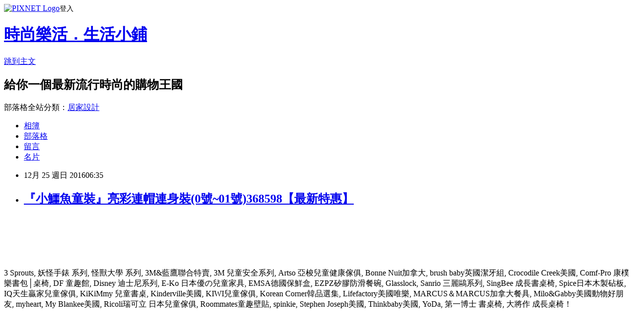

--- FILE ---
content_type: text/html; charset=utf-8
request_url: https://wlmall.pixnet.net/blog/posts/11397805497
body_size: 64280
content:
<!DOCTYPE html><html lang="zh-TW"><head><meta charSet="utf-8"/><meta name="viewport" content="width=device-width, initial-scale=1"/><link rel="stylesheet" href="https://static.1px.tw/blog-next/_next/static/chunks/b1e52b495cc0137c.css" data-precedence="next"/><link rel="stylesheet" href="https://static.1px.tw/blog-next/public/fix.css?v=202601280235" type="text/css" data-precedence="medium"/><link rel="stylesheet" href="https://s3.1px.tw/blog/theme/choc/iframe-popup.css?v=202601280235" type="text/css" data-precedence="medium"/><link rel="stylesheet" href="https://s3.1px.tw/blog/theme/choc/plugins.min.css?v=202601280235" type="text/css" data-precedence="medium"/><link rel="stylesheet" href="https://s3.1px.tw/blog/theme/choc/openid-comment.css?v=202601280235" type="text/css" data-precedence="medium"/><link rel="stylesheet" href="https://s3.1px.tw/blog/theme/choc/style.min.css?v=202601280235" type="text/css" data-precedence="medium"/><link rel="stylesheet" href="https://s3.1px.tw/blog/theme/choc/main.min.css?v=202601280235" type="text/css" data-precedence="medium"/><link rel="stylesheet" href="https://pimg.1px.tw/wlmall/assets/wlmall.css?v=202601280235" type="text/css" data-precedence="medium"/><link rel="stylesheet" href="https://s3.1px.tw/blog/theme/choc/author-info.css?v=202601280235" type="text/css" data-precedence="medium"/><link rel="stylesheet" href="https://s3.1px.tw/blog/theme/choc/idlePop.min.css?v=202601280235" type="text/css" data-precedence="medium"/><link rel="preload" as="script" fetchPriority="low" href="https://static.1px.tw/blog-next/_next/static/chunks/94688e2baa9fea03.js"/><script src="https://static.1px.tw/blog-next/_next/static/chunks/41eaa5427c45ebcc.js" async=""></script><script src="https://static.1px.tw/blog-next/_next/static/chunks/e2c6231760bc85bd.js" async=""></script><script src="https://static.1px.tw/blog-next/_next/static/chunks/94bde6376cf279be.js" async=""></script><script src="https://static.1px.tw/blog-next/_next/static/chunks/426b9d9d938a9eb4.js" async=""></script><script src="https://static.1px.tw/blog-next/_next/static/chunks/turbopack-5021d21b4b170dda.js" async=""></script><script src="https://static.1px.tw/blog-next/_next/static/chunks/ff1a16fafef87110.js" async=""></script><script src="https://static.1px.tw/blog-next/_next/static/chunks/e308b2b9ce476a3e.js" async=""></script><script src="https://static.1px.tw/blog-next/_next/static/chunks/169ce1e25068f8ff.js" async=""></script><script src="https://static.1px.tw/blog-next/_next/static/chunks/d3c6eed28c1dd8e2.js" async=""></script><script src="https://static.1px.tw/blog-next/_next/static/chunks/d4d39cfc2a072218.js" async=""></script><script src="https://static.1px.tw/blog-next/_next/static/chunks/6a5d72c05b9cd4ba.js" async=""></script><script src="https://static.1px.tw/blog-next/_next/static/chunks/8af6103cf1375f47.js" async=""></script><script src="https://static.1px.tw/blog-next/_next/static/chunks/e90cbf588986111c.js" async=""></script><script src="https://static.1px.tw/blog-next/_next/static/chunks/6fc86f1438482192.js" async=""></script><script src="https://static.1px.tw/blog-next/_next/static/chunks/6d1100e43ad18157.js" async=""></script><script src="https://static.1px.tw/blog-next/_next/static/chunks/c2622454eda6e045.js" async=""></script><script src="https://static.1px.tw/blog-next/_next/static/chunks/ed01c75076819ebd.js" async=""></script><script src="https://static.1px.tw/blog-next/_next/static/chunks/a4df8fc19a9a82e6.js" async=""></script><title>『小鱷魚童裝』亮彩連帽連身裝(0號~01號)368598【最新特惠】</title><meta name="description" content="3 Sprouts, 妖怪手錶 系列, 怪獸大學 系列, 3M&amp;amp;藍鷹聯合特賣, 3M 兒童安全系列, Artso 亞梭兒童健康傢俱, Bonne Nuit加拿大, brush baby英國潔牙組, Crocodile Creek美國, Comf-Pro 康樸樂書包│桌椅, DF 童趣館, Disney 迪士尼系列, E-Ko 日本優の兒童家具, EMSA德國保鮮盒, EZPZ矽膠防滑餐碗, Glasslock, Sanrio 三麗鷗系列, SingBee 成長書桌椅, Spice日本木製砧板, IQ天生贏家兒童傢俱, KiKiMmy 兒童書桌, Kinderville美國, KIWI兒童傢俱, Korean Corner韓品選集, Lifefactory美國唯樂, MARCUS＆MARCUS加拿大餐具, Milo&amp;amp;Gabby美國動物好朋友, myheart, My Blankee美國, Ricoli瑞可立 日本兒童傢俱, Roommates童趣壁貼, spinkie, Stephen Joseph美國, Thinkbaby美國, YoDa, 第一博士 書桌椅, 大將作 成長桌椅！"/><meta name="author" content="時尚樂活．生活小鋪"/><meta name="google-adsense-platform-account" content="pub-2647689032095179"/><meta name="fb:app_id" content="101730233200171"/><link rel="canonical" href="https://wlmall.pixnet.net/blog/posts/11397805497"/><meta property="og:title" content="『小鱷魚童裝』亮彩連帽連身裝(0號~01號)368598【最新特惠】"/><meta property="og:description" content="3 Sprouts, 妖怪手錶 系列, 怪獸大學 系列, 3M&amp;amp;藍鷹聯合特賣, 3M 兒童安全系列, Artso 亞梭兒童健康傢俱, Bonne Nuit加拿大, brush baby英國潔牙組, Crocodile Creek美國, Comf-Pro 康樸樂書包│桌椅, DF 童趣館, Disney 迪士尼系列, E-Ko 日本優の兒童家具, EMSA德國保鮮盒, EZPZ矽膠防滑餐碗, Glasslock, Sanrio 三麗鷗系列, SingBee 成長書桌椅, Spice日本木製砧板, IQ天生贏家兒童傢俱, KiKiMmy 兒童書桌, Kinderville美國, KIWI兒童傢俱, Korean Corner韓品選集, Lifefactory美國唯樂, MARCUS＆MARCUS加拿大餐具, Milo&amp;amp;Gabby美國動物好朋友, myheart, My Blankee美國, Ricoli瑞可立 日本兒童傢俱, Roommates童趣壁貼, spinkie, Stephen Joseph美國, Thinkbaby美國, YoDa, 第一博士 書桌椅, 大將作 成長桌椅！"/><meta property="og:url" content="https://wlmall.pixnet.net/blog/posts/11397805497"/><meta property="og:image" content="https://www.geagle.com.tw/upload_files/geagle/prodeditor/size/crocodilesizePic5.jpg"/><meta property="og:type" content="article"/><meta name="twitter:card" content="summary_large_image"/><meta name="twitter:title" content="『小鱷魚童裝』亮彩連帽連身裝(0號~01號)368598【最新特惠】"/><meta name="twitter:description" content="3 Sprouts, 妖怪手錶 系列, 怪獸大學 系列, 3M&amp;amp;藍鷹聯合特賣, 3M 兒童安全系列, Artso 亞梭兒童健康傢俱, Bonne Nuit加拿大, brush baby英國潔牙組, Crocodile Creek美國, Comf-Pro 康樸樂書包│桌椅, DF 童趣館, Disney 迪士尼系列, E-Ko 日本優の兒童家具, EMSA德國保鮮盒, EZPZ矽膠防滑餐碗, Glasslock, Sanrio 三麗鷗系列, SingBee 成長書桌椅, Spice日本木製砧板, IQ天生贏家兒童傢俱, KiKiMmy 兒童書桌, Kinderville美國, KIWI兒童傢俱, Korean Corner韓品選集, Lifefactory美國唯樂, MARCUS＆MARCUS加拿大餐具, Milo&amp;amp;Gabby美國動物好朋友, myheart, My Blankee美國, Ricoli瑞可立 日本兒童傢俱, Roommates童趣壁貼, spinkie, Stephen Joseph美國, Thinkbaby美國, YoDa, 第一博士 書桌椅, 大將作 成長桌椅！"/><meta name="twitter:image" content="https://www.geagle.com.tw/upload_files/geagle/prodeditor/size/crocodilesizePic5.jpg"/><link rel="icon" href="/favicon.ico?favicon.a62c60e0.ico" sizes="32x32" type="image/x-icon"/><script src="https://static.1px.tw/blog-next/_next/static/chunks/a6dad97d9634a72d.js" noModule=""></script></head><body><!--$--><!--/$--><!--$?--><template id="B:0"></template><!--/$--><script>requestAnimationFrame(function(){$RT=performance.now()});</script><script src="https://static.1px.tw/blog-next/_next/static/chunks/94688e2baa9fea03.js" id="_R_" async=""></script><div hidden id="S:0"><script id="pixnet-vars">
        window.PIXNET = {
          post_id: "11397805497",
          name: "wlmall",
          user_id: 0,
          blog_id: "5427071",
          display_ads: true,
          ad_options: {"chictrip":false}
        };
      </script><script type="text/javascript" src="https://code.jquery.com/jquery-latest.min.js"></script><script id="json-ld-article-script" type="application/ld+json">{"@context":"https:\u002F\u002Fschema.org","@type":"BlogPosting","isAccessibleForFree":true,"mainEntityOfPage":{"@type":"WebPage","@id":"https:\u002F\u002Fwlmall.pixnet.net\u002Fblog\u002Fposts\u002F11397805497"},"headline":"『小鱷魚童裝』亮彩連帽連身裝(0號~01號)368598【最新特惠】","description":"\u003Cimg src='https:\u002F\u002Fwww.geagle.com.tw\u002Fupload_files\u002Fgeagle\u002Fprodeditor\u002Fsize\u002FcrocodilesizePic5.jpg' alt='鱷魚童裝尺寸對照表\"\u002F\u003E\u003Cbr \u002F\u003E\u003Cinput type=\"image\" src=\"http:\u002F\u002Fimg.gohappy.com.tw\u002Fimages\u002Fproduct\u002F187\u002F5638818\u002F5638818_3_1.jpg\" onclick='window.open(\"http:\u002F\u002Fwww.gohappy.com.tw\u002Fec2\u002Fproduct?pid=5638818&amp;cid=313489&amp;sid=9&amp;mid=1&amp;WT.me_id=others_PT_MA_C3042098-t1481688992850733363\")' style=\"width: 400px;border:0;\"\u003E\u003Cbr\u003E\u003Cspan style=\"font-size:16px;color:#000000;\"\u003E\u003C\u002Fspan\u003E\u003Cbr\u003E3 Sprouts, 妖怪手錶 系列, 怪獸大學 系列, 3M&amp;藍鷹聯合特賣, 3M 兒童安全系列, Artso 亞梭兒童健康傢俱, Bonne Nuit加拿大, brush baby英國潔牙組, Crocodile Creek美國, Comf-Pro 康樸樂書包│桌椅, DF 童趣館, Disney 迪士尼系列, E-Ko 日本優の兒童家具, EMSA德國保鮮盒, EZPZ矽膠防滑餐碗, Glasslock, Sanrio 三麗鷗系列, SingBee 成長書桌椅, Spice日本木製砧板, IQ天生贏家兒童傢俱, KiKiMmy 兒童書桌, Kinderville美國, KIWI兒童傢俱, Korean Corner韓品選集, Lifefactory美國唯樂, MARCUS＆MARCUS加拿大餐具, Milo&amp;Gabby美國動物好朋友, myheart, My Blankee美國, Ricoli瑞可立 日本兒童傢俱, Roommates童趣壁貼, spinkie, Stephen Joseph美國, Thinkbaby美國, YoDa, 第一博士 書桌椅, 大將作 成長桌椅！\u003Cbr\u003E\u003Cinput type=\"image\" src=\"http:\u002F\u002Fimg.gohappy.com.tw\u002Fcmsimg\u002F8b89a47e\u002F4ef64db4\u002F9e4c3c54\u002Fd212fecf\u002Fs376250.jpg?tr=728996\" onclick='window.open(\"http:\u002F\u002Fpublisher.shop.com\u002Fnbts\u002Fcid100648-vid247162-xservice-link_off.xhtml?creditUser=C3042098\")' style=\"width: 100%; border: 0;\"\u003E\u003Cbr\u003E\u003Cinput type=\"button\" value=\"==&gt;前往瞭解\" onclick='window.open(\"http:\u002F\u002Fpublisher.shop.com\u002Fnbts\u002Fcid100648-vid247162-xservice-link_off.xhtml?creditUser=C3042098\")' style=\"font-size: 12pt; color: #ff0000;font-weight:bold;\"\u003E\u003Cbr\u003E","articleBody":"\u003Cp align=\"center\"\u003E\u003Cinput type=\"image\" src=\"http:\u002F\u002Fimg.gohappy.com.tw\u002Fimages\u002Fproduct\u002F187\u002F5638818\u002F5638818_3_1.jpg\" onclick=window.open(\"http:\u002F\u002Fwww.gohappy.com.tw\u002Fec2\u002Fproduct?pid=5638818&cid=313489&sid=9&mid=1&WT.me_id=others_PT_MA_C3042098-t1481688992850733363\") style=\"width: 400px;border:0;\"\u003E\u003Cbr\u002F\u003E\u003Cbr\u002F\u003E\u003Cp align=\"left\"\u003E\u003Cspan style=\"font-size:16px;color:#000000;\"\u003E\u003C\u002Fspan\u003E\u003Cbr\u002F\u003E\u003Cbr\u002F\u003E\u003Cp align=\"left\"\u003E\u003Cspan style=\"font-size:16px; color:#000000;\"\u003E3 Sprouts, 妖怪手錶 系列, 怪獸大學 系列, 3M&藍鷹聯合特賣, 3M 兒童安全系列, Artso 亞梭兒童健康傢俱, Bonne Nuit加拿大, brush baby英國潔牙組, Crocodile Creek美國, Comf-Pro 康樸樂書包│桌椅, DF 童趣館, Disney 迪士尼系列, E-Ko 日本優の兒童家具, EMSA德國保鮮盒, EZPZ矽膠防滑餐碗, Glasslock, Sanrio 三麗鷗系列, SingBee 成長書桌椅, Spice日本木製砧板, IQ天生贏家兒童傢俱, KiKiMmy 兒童書桌, Kinderville美國, KIWI兒童傢俱, Korean Corner韓品選集, Lifefactory美國唯樂, MARCUS＆MARCUS加拿大餐具, Milo&Gabby美國動物好朋友, myheart, My Blankee美國, Ricoli瑞可立 日本兒童傢俱, Roommates童趣壁貼, spinkie, Stephen Joseph美國, Thinkbaby美國, YoDa, 第一博士 書桌椅, 大將作 成長桌椅！\u003C\u002Fspan\u003E\u003Cbr\u002F\u003E\u003Cbr\u002F\u003E\u003Cp align=\"right\"\u003E\u003Cinput type=\"image\" src=\"http:\u002F\u002Fimg.gohappy.com.tw\u002Fcmsimg\u002F8b89a47e\u002F4ef64db4\u002F9e4c3c54\u002Fd212fecf\u002Fs376250.jpg?tr=728996\" onclick=window.open(\"http:\u002F\u002Fpublisher.shop.com\u002Fnbts\u002Fcid100648-vid247162-xservice-link_off.xhtml?creditUser=C3042098\") style=\"width: 100%; border: 0;\"\u003E\u003Cbr\u002F\u003E\u003Cinput type=\"button\" value=\"==\u003E前往瞭解\" onclick=window.open(\"http:\u002F\u002Fpublisher.shop.com\u002Fnbts\u002Fcid100648-vid247162-xservice-link_off.xhtml?creditUser=C3042098\") style=\"font-size: 12pt; color: #ff0000;font-weight:bold;\"\u003E\u003Cbr\u002F\u003E\u003Cbr\u002F\u003E\u003Cp align=\"left\"\u003E\u003Cspan style=\"font-size:16px; color:#000000;\"\u003E現在科技這麼發達，宅男宅女不出門，也能買盡天下物啊！想到以前小時候，我跟我妹沒事轉到電視購物就會不自覺停下來看，因為覺得太神了，每樣東西都看起來好厲害！不過守在電視機前等商品換檔好像也有點太花時間，現在都改逛購物網站來血拼了～\u003C\u002Fspan\u003E\u003Cbr\u002F\u003E\u003Cbr\u002F\u003E\u003Cp align=\"left\"\u003E\u003Cspan style=\"font-size:16px; color:#000000;\"\u003E\u003Cstrong\u003E『小鱷魚童裝』亮彩連帽連身裝(0號~01號)368598\u003C\u002Fstrong\u003E是最近關注的一項想要購買的商品，一樣是在GoHappy快樂購物網發現的。一般專櫃品牌很少可以上網購的，因為GoHapp是遠東集團相關企業，都是遠東百貨／SOGO的專櫃品牌旗艦店進駐，不但可以刷卡、享受分期0利率，買Outlet竟然還享七天鑑賞期，完全不必擔心服務因撿便宜而打折。,我真的非常喜歡逛GoHappy快樂購物網，尤其很多東西價格都很不錯，也有不少優惠券可以用，下面是商品簡介，既精美又實用，當然要和你們分享囉！\u003C\u002Fspan\u003E\u003Cbr\u002F\u003E\u003Cbr\u002F\u003E\u003Cp align=\"center\"\u003E\u003Cspan style=\"font-size: 20px;color:#e53333;font-weight:bold;background:#dddddd;\"\u003E『小鱷魚童裝』亮彩連帽連身裝(0號~01號)368598\u003C\u002Fspan\u003E\u003Cbr\u002F\u003E\u003Cspan style=\"font-size:16px; color:#000000;\"\u003E\u003C\u002Fspan\u003E\u003Cbr\u002F\u003E\u003Cinput type=\"image\" src=\"http:\u002F\u002Fimg.gohappy.com.tw\u002Fimages\u002Fproduct\u002F187\u002F5638818\u002F5638818_3_1.jpg\" onclick=window.open(\"http:\u002F\u002Fwww.gohappy.com.tw\u002Fec2\u002Fproduct?pid=5638818&cid=313489&sid=9&mid=1&WT.me_id=others_PT_MA_C3042098-t1481688992850733363\") style=\"width: 400px;border:0;\"\u003E\u003Cbr\u002F\u003E\u003Cinput type=\"button\" value=\"點我看最殺優惠\" onclick=window.open(\"http:\u002F\u002Fwww.gohappy.com.tw\u002Fec2\u002Fproduct?pid=5638818&cid=313489&sid=9&mid=1&WT.me_id=others_PT_MA_C3042098-t1481688992850733363\") style=\"width: 200px; height: 40px; font-size: 20px; background:#ff8800;\"\u003E\u003Cbr\u002F\u003E\u003Cbr\u002F\u003E\u003Cp align=\"left\"\u003E\u003Cspan style=\"font-size:16px;color:#000000;\"\u003E\u003Cstrong\u003E\u003C\u002Fstrong\u003E\u003Cbr\u002F\u003E每日網購熱銷排行榜：每日提供人氣排行榜\u002F網購排行榜！\u003C\u002Fspan\u003E\u003Cbr\u002F\u003E\u003C\u002Fspan\u003E\u003Cinput type=\"button\" value=\"更多介紹\" onclick=window.open(\"http:\u002F\u002Fwww.gohappy.com.tw\u002Fec2\u002Fproduct?pid=5638818&cid=313489&sid=9&mid=1&WT.me_id=others_PT_MA_C3042098-t1481688992850733363\") style=\"width: 160px; height: 30px; font-size: 16px;\"\u003E\u003Cbr\u002F\u003E\u003Cbr\u002F\u003E\u003Cp align=\"left\"\u003E\u003Cspan style=\"font-size:0px; color:#000000;\"\u003E『小鱷魚童裝』亮彩連帽連身裝(0號~01號)368598，食尚玩家大力推薦，網購宅配，部落客大推：#GOODS_NAME#，用過都說讚。#GOODS_NAME#好用嗎？最新特價，最新上市，限時特價。#GOODS_NAME#網購美食館，康熙來了節目推薦網購好吃美食等相關美食商品，使用經驗，心得分享，GoHappy快樂購物網, gohapp評價, gohappy線上快樂購, gohappy退貨, gohappy購物金, gohappy點數, gohappy客服電話, gomaji, happy go點數查詢, gohappy快樂購物網, gohappy快樂購, pchome購物, momo購物, momo購物台, gohappy購物抵用券, gohappy購物金使用, gohappy購物金序號, gohappy購物金兌換, gohappy購物中心, 品牌特賣匯, 愛買線上購物, 超級大店, 遠東百貨, 太平洋SOGO百貨, 愛買量販店\u003C\u002Fspan\u003E\u003Cbr\u002F\u003E\u003Cbr\u002F\u003E\u003Cp align=\"left\"\u003E\u003Cspan style=\"font-size:16px; color:#000000;\"\u003E\u003Cinput type=\"button\" value=\"【GOHAPPY快樂購物網】\" onclick=window.open(\"http:\u002F\u002Fpublisher.shop.com\u002Fnbts\u002Fcid100648-vid247162-xservice-link_off.xhtml?creditUser=C3042098\") style=\"font-size:16px;color:#0000ff;border:0;background:#ffffff;\"\u003E，整合遠東集團豐富的百貨零售通路資源，包括遠東百貨、太平洋SOGO百貨、愛買量販店、city super等知名實體通路品牌，是台灣唯一一個匯聚專櫃品牌特賣的網站，因為GoHapp是遠東集團相關企業，所以大家不用擔心產品的來源，絕對是百貨正品，都是遠東百貨／SOGO的專櫃品牌旗艦店進駐，是唯一一個可以在網路上買到outlet價的地方啦！所以強力推薦喔~\u003C\u002Fspan\u003E\u003Cbr\u002F\u003E\u003Cbr\u002F\u003E\u003C\u002Fspan\u003E\u003Cbr\u002F\u003E\u003Cbr\u002F\u003E\u003Cp align=\"right\"\u003E\u003Cinput type=\"image\" src=\"http:\u002F\u002Fwww.gohappy.com.tw\u002Fevent\u002F2016outlet\u002FHomePage\u002Fimages\u002FHTML-TOP_01_66.jpg\" onclick=window.open(\"http:\u002F\u002Fpublisher.shop.com\u002Fnbts\u002Fcid100648-vid247162-xservice-link_off.xhtml?creditUser=C3042098\") style=\"width: 100%; border: 0;\"\u003E\u003Cbr\u002F\u003E\u003Cinput type=\"button\" value=\"==\u003E前往瞭解\" onclick=window.open(\"http:\u002F\u002Fpublisher.shop.com\u002Fnbts\u002Fcid100648-vid247162-xservice-link_off.xhtml?creditUser=C3042098\") style=\"font-size: 12pt; color: #ff0000;font-weight:bold;\"\u003E\u003Cbr\u002F\u003E\u003Cbr\u002F\u003E\u003Cp align=\"left\"\u003E\u003Cspan style=\"font-size:16px;color:#000000;\"\u003E隨著宅經濟蓬勃發展，團購、網購成為近年來最火紅的消費行為。會關注\u003Cstrong\u003E『小鱷魚童裝』亮彩連帽連身裝(0號~01號)368598\u003C\u002Fstrong\u003E是因為最近看很多朋友在Facebook上推薦，感覺挺不錯的，就上網查了一下\u003Cinput type=\"button\" value=\"ET Mall東森購物網\" onclick=window.open(\"http:\u002F\u002Fpublisher.shop.com\u002Fnbts\u002Fcid107364-vid260209-xservice-link_off.xhtml?creditUser=C3042098\") style=\"font-size:16px;color:#0000ff;text-decoration:underline;border:0;background:#ffffff;\"\u003E、\u003Cinput type=\"button\" value=\"Umall森森購物網\" onclick=window.open(\"http:\u002F\u002Fpublisher.shop.com\u002Fnbts\u002Fcid108836-vid259576-xservice-link_off.xhtml?creditUser=C3042098\") style=\"font-size:16px;color:#0000ff;text-decoration:underline;border:0;background:#ffffff;\"\u003E、\u003Cinput type=\"button\" value=\"金石堂網路書店\" onclick=window.open(\"http:\u002F\u002Fpublisher.shop.com\u002Fnbts\u002Fcid103844-vid251444-xservice-link_off.xhtml?creditUser=C3042098\") style=\"font-size:16px;color:#0000ff;text-decoration:underline;border:0;background:#ffffff;\"\u003E、\u003Cinput type=\"button\" value=\"MOMO購物網\" onclick=window.open(\"http:\u002F\u002Fwww.momoshop.com.tw\u002Fcategory\u002FLgrpCategory.jsp?l_code=2999900000&memid=6000007675&cid=apuad&oid=1&osm=league\") style=\"font-size:16px;color:#0000ff;text-decoration:underline;border:0;background:#ffffff;\"\u003E、\u003Cinput type=\"button\" value=\"Yahoo奇摩購物中心\" onclick=window.open(\"https:\u002F\u002Ftw.buy.yahoo.com\u002F?z=3&co_servername=9a792945b19ced1ad4c0547de27c5982\") style=\"font-size:16px;color:#0000ff;text-decoration:underline;border:0;background:#ffffff;\"\u003E、\u003Cinput type=\"button\" value=\"GOHAPPY快樂購物網\" onclick=window.open(\"http:\u002F\u002Fpublisher.shop.com\u002Fnbts\u002Fcid100648-vid247162-xservice-link_off.xhtml?creditUser=C3042098\") style=\"font-size:16px;color:#0000ff;text-decoration:underline;border:0;background:#ffffff;\"\u003E相關資料，各平台各有優惠，我當然是選擇最喜愛的GoHappy快樂購物網訂購囉~~\u003C\u002Fspan\u003E\u003Cbr\u002F\u003E\u003Cbr\u002F\u003E\u003Cp align=\"center\"\u003E\u003Cspan style=\"font-size: 20px;color:#e53333;font-weight:bold;background:#dddddd;\"\u003E『小鱷魚童裝』亮彩連帽連身裝(0號~01號)368598\u003C\u002Fspan\u003E\u003Cbr\u002F\u003E\u003Cspan style=\"font-size:16px; color:#000000;\"\u003E\u003C\u002Fspan\u003E\u003Cbr\u002F\u003E\u003Cinput type=\"image\" src=\"http:\u002F\u002Fimg.gohappy.com.tw\u002Fimages\u002Fproduct\u002F187\u002F5638818\u002F5638818_3_1.jpg\" onclick=window.open(\"http:\u002F\u002Fwww.gohappy.com.tw\u002Fec2\u002Fproduct?pid=5638818&cid=313489&sid=9&mid=1&WT.me_id=others_PT_MA_C3042098-t1481688992850733363\") style=\"width: 400px;border:0;\"\u003E\u003Cbr\u002F\u003E\u003Cinput type=\"button\" value=\"點我看最殺優惠\" onclick=window.open(\"http:\u002F\u002Fwww.gohappy.com.tw\u002Fec2\u002Fproduct?pid=5638818&cid=313489&sid=9&mid=1&WT.me_id=others_PT_MA_C3042098-t1481688992850733363\") style=\"width: 200px; height: 40px; font-size: 20px; background:#ff8800;\"\u003E\u003Cbr\u002F\u003E\u003Cbr\u002F\u003E\u003Cp align=\"left\"\u003E\u003Cspan style=\"font-size:16px;color:#000000;\"\u003E\u003C\u002Fspan\u003E\u003Cbr\u002F\u003E\u003Cinput type=\"button\" value=\"更多介紹\" onclick=window.open(\"http:\u002F\u002Fwww.gohappy.com.tw\u002Fec2\u002Fproduct?pid=5638818&cid=313489&sid=9&mid=1&WT.me_id=others_PT_MA_C3042098-t1481688992850733363\") style=\"width: 160px; height: 30px; font-size: 16px;\"\u003E\u003Cbr\u002F\u003E\u003Cbr\u002F\u003E\u003Cp align=\"left\"\u003E\u003Cspan style=\"font-size:16px; color:#000000;\"\u003E你也可能有興趣的商品：\u003C\u002Fspan\u003E\u003Cbr\u002F\u003E\u003Cbr\u002F\u003E\u003Ccenter\u003E\u003Ctable\u003E\u003Ctr\u003E\u003Ctd\u003E\u003Cp align=\"center\"\u003E\u003Cspan style=\"font-size: 14px;color:#e53333;font-weight:bold;background:#dddddd;\"\u003E韓國 GELOSE 玫瑰嬌原蛋白強效遮瑕氣墊粉餅(11.5g)\u003C\u002Fspan\u003E\u003Cbr\u002F\u003E\u003Cinput type=\"image\" src=\"http:\u002F\u002Fimg.gohappy.com.tw\u002Fimages\u002Fproduct\u002F190\u002F5727540\u002F5727540_3_1.jpg?230370\" onclick=window.open(\"http:\u002F\u002Fwww.gohappy.com.tw\u002Fec2\u002Fproduct?pid=5727540&cid=41710&sid=3&mid=1&WT.me_id=others_PT_MA_C3042098-t1481473339929653666\") style=\"width: 150px;border:0;\"\u003E\u003Cbr\u002F\u003E\u003Cinput type=\"button\" value=\"更多介紹\" onclick=window.open(\"http:\u002F\u002Fwww.gohappy.com.tw\u002Fec2\u002Fproduct?pid=5727540&cid=41710&sid=3&mid=1&WT.me_id=others_PT_MA_C3042098-t1481473339929653666\") style=\"width: 100px; height: 30px; font-size: 14px;\"\u003E\u003Cbr\u002F\u003E\u003Cbr\u002F\u003E\u003Ctd\u003E\u003Ctd\u003E\u003Cp align=\"center\"\u003E\u003Cspan style=\"font-size: 14px;color:#e53333;font-weight:bold;background:#dddddd;\"\u003E【SK-II】超肌能光潤無瑕緊顏粉凝霜(不含粉盒)\u003C\u002Fspan\u003E\u003Cbr\u002F\u003E\u003Cinput type=\"image\" src=\"http:\u002F\u002Fimg.gohappy.com.tw\u002Fimages\u002Fproduct\u002F164\u002F4928172\u002F4928172_3_1.jpg?651540\" onclick=window.open(\"http:\u002F\u002Fwww.gohappy.com.tw\u002Fec2\u002Fproduct?pid=4928172&cid=41710&sid=3&mid=1&WT.me_id=others_PT_MA_C3042098-t1481473340662005217\") style=\"width: 150px;border:0;\"\u003E\u003Cbr\u002F\u003E\u003Cinput type=\"button\" value=\"更多介紹\" onclick=window.open(\"http:\u002F\u002Fwww.gohappy.com.tw\u002Fec2\u002Fproduct?pid=4928172&cid=41710&sid=3&mid=1&WT.me_id=others_PT_MA_C3042098-t1481473340662005217\") style=\"width: 100px; height: 30px; font-size: 14px;\"\u003E\u003Cbr\u002F\u003E\u003Cbr\u002F\u003E\u003Ctd\u003E\u003Ctd\u003E\u003Cp align=\"center\"\u003E\u003Cspan style=\"font-size: 14px;color:#e53333;font-weight:bold;background:#dddddd;\"\u003EHourglass 亮光蜜粉餅 10g 多色可選\u003C\u002Fspan\u003E\u003Cbr\u002F\u003E\u003Cinput type=\"image\" src=\"http:\u002F\u002Fimg.gohappy.com.tw\u002Fimages\u002Fproduct\u002F190\u002F5717129\u002F5717129_3_1.jpg?746\" onclick=window.open(\"http:\u002F\u002Fwww.gohappy.com.tw\u002Fec2\u002Fproduct?pid=5717129&cid=41710&sid=3&mid=1&WT.me_id=others_PT_MA_C3042098-t1481473342547304101\") style=\"width: 150px;border:0;\"\u003E\u003Cbr\u002F\u003E\u003Cinput type=\"button\" value=\"更多介紹\" onclick=window.open(\"http:\u002F\u002Fwww.gohappy.com.tw\u002Fec2\u002Fproduct?pid=5717129&cid=41710&sid=3&mid=1&WT.me_id=others_PT_MA_C3042098-t1481473342547304101\") style=\"width: 100px; height: 30px; font-size: 14px;\"\u003E\u003Cbr\u002F\u003E\u003Cbr\u002F\u003E\u003Ctd\u003E\u003C\u002Ftr\u003E\u003Cbr\u002F\u003E\u003Cbr\u002F\u003E\u003C\u002Ftable\u003E\u003C\u002Fcenter\u003E\u003Cbr\u002F\u003E\u003Cbr\u002F\u003E\u003Cp align=\"left\"\u003E\u003Cspan style=\"font-size:16px;color:#000000;\"\u003E有關『小鱷魚童裝』亮彩連帽連身裝(0號~01號)368598的更多圖片介紹如下：\u003Cbr\u002F\u003E\u003Cbr\u002F\u003E\u003Cdiv align='center'\u003E\u003Cstyle type='text\u002Fcss'\u003E.T_S{border:0;background-color:#554335;border-collapse:separate;border-spacing:1px;margin:0px;padding:0px;font-family:Verdana新細明體GenevaTahomasans-serif;font-size:16px;width:600px;}.td_S{width:45px;background-color: #cdcccc;text-align: center;line-height: 25px;}.td_H{width:100px;color: #ffffff;background-color: #b89c90;text-align: center;}.td_ST{color:#ffffff;background-color: #b89c90;text-align: center;}.td_SN{width:45px;background-color: #cdcccc;text-align: center;line-height: 25px;}.td_SV{color:#494d54;background-color: #ffffff;text-align: center;}.Table_Product{border:0;border-collapse:separate;border-spacing:1px;margin:0px;padding:0px;font-family:Verdana新細明體GenevaTahomasans-serif;font-size:16px;text-align:left;vertical-align:middle;width:600px;}.td_ProductName{vertical-align:middle;white-space:nowrap;width:95.6px;text-align:left;background-color:#cdcccc;}.td_ProductValue{vertical-align:middle;text-align:left;background-color:#e4e4e4;}\u003C\u002Fstyle\u003E\u003Ccenter\u003E\u003Ctable width='600'\u003E\u003Ctr\u003E\u003Ctd\u003E\u003Cimg src='https:\u002F\u002Fwww.geagle.com.tw\u002Fupload_files\u002Fgeagle\u002Fprodeditor\u002Fsize\u002FcrocodilesizePic5.jpg' alt='鱷魚童裝尺寸對照表\"\u002F\u003E\u003Cbr\u002F\u003E\u003Cbr\u002F\u003E\u003Cimg src='https:\u002F\u002Fwww.geagle.com.tw\u002Fupload_files\u002Fgeagle\u002Fprodeditor\u002Fsize\u002FcrocodileSizeTitle.jpg' alt='鱷魚童裝尺寸表\"\u002F\u003E\u003Ctable cellpadding='1'; cellspacing='1'; class='T_S'\u003E\u003Ctr\u003E\u003Ctd class='td_S'\u003E尺寸\u003C\u002Ftd\u003E\u003Ctd class='td_H'\u003E身高(公分)\u003C\u002Ftd\u003E\u003Ctd class='td_ST'\u003E肩寬\u003C\u002Ftd\u003E\u003Ctd class='td_ST'\u003E胸圍\u003C\u002Ftd\u003E\u003Ctd class='td_ST'\u003E衣長\u003C\u002Ftd\u003E\u003Ctd class='td_ST'\u003E袖口\u003C\u002Ftd\u003E\u003Ctd class='td_ST'\u003E袖長\u003C\u002Ftd\u003E\u003Ctd class='td_ST'\u003E掛肩\u003C\u002Ftd\u003E\u003C\u002Ftr\u003E\u003Ctr class='td_SV'\u003E\u003Ctd class='td_SN'\u003E0    \u003C\u002Ftd\u003E\u003Ctd\u003E75CM\u003C\u002Ftd\u003E\u003Ctd\u003E0\u003C\u002Ftd\u003E\u003Ctd\u003E29.5\u003C\u002Ftd\u003E\u003Ctd\u003E57\u003C\u002Ftd\u003E\u003Ctd\u003E8.2\u003C\u002Ftd\u003E\u003Ctd\u003E31.7\u003C\u002Ftd\u003E\u003Ctd\u003E0\u003C\u002Ftd\u003E\u003C\u002Ftr\u003E\u003Ctr class='td_SV'\u003E\u003Ctd class='td_SN'\u003E01   \u003C\u002Ftd\u003E\u003Ctd\u003E80CM\u003C\u002Ftd\u003E\u003Ctd\u003E0\u003C\u002Ftd\u003E\u003Ctd\u003E30.5\u003C\u002Ftd\u003E\u003Ctd\u003E61\u003C\u002Ftd\u003E\u003Ctd\u003E8.5\u003C\u002Ftd\u003E\u003Ctd\u003E33.8\u003C\u002Ftd\u003E\u003Ctd\u003E0\u003C\u002Ftd\u003E\u003C\u002Ftr\u003E\u003C\u002Ftable\u003E\u003C\u002Ftd\u003E\u003C\u002Ftr\u003E\u003Ctr\u003E\u003Ctd\u003E\u003Ctable width='600' border='0' cellspacing='0' cellpadding='0'\u003E\u003Ctr\u003E\u003Ctd\u003E\u003Cimg src='https:\u002F\u002Fwww.geagle.com.tw\u002Fupload_files\u002Fgeagle\u002Fprodeditor\u002Fforever\u002FEdition2_300.jpg' alt='童裝版型表\" \u002F\u003E\u003C\u002Ftd\u003E\u003Ctd\u003E\u003Cimg src='https:\u002F\u002Fwww.geagle.com.tw\u002Fupload_files\u002Fgeagle\u002Fprodeditor\u002Fforever\u002FThickness2_300.jpg' alt='童裝厚薄度表' \u002F\u003E\u003C\u002Ftd\u003E\u003C\u002Ftr\u003E\u003C\u002Ftable\u003E\u003C\u002Ftd\u003E\u003C\u002Ftr\u003E\u003C\u002Ftable\u003E\u003C\u002Fcenter\u003E\u003Cbr\u002F\u003E\u003C\u002Fspan\u003E\u003Cbr\u002F\u003E\u003Cbr\u002F\u003E\u003Cp align=\"left\"\u003E\u003Cspan style=\"font-size:16px; color:#000000;\"\u003E親親寶貝系列, 防護防曬系列, 美體護理系列, 草本髮滋養系列, 香氛日記&有機香氛系列, 專業舒敏系列, 精緻禮盒&精選組合～\u003C\u002Fspan\u003E\u003Cbr\u002F\u003E\u003Cbr\u002F\u003E\u003Cp align=\"right\"\u003E\u003Cinput type=\"image\" src=\"http:\u002F\u002Fimg.gohappy.com.tw\u002Fcmsimg\u002F32a5c4e0\u002Fc32449ca\u002F94e0609b\u002Fbe2ee6b6\u002Fs449596.jpg\" onclick=window.open(\"http:\u002F\u002Fpublisher.shop.com\u002Fnbts\u002Fcid100648-vid247162-xservice-link_off.xhtml?creditUser=C3042098\") style=\"width: 100%; border: 0;\"\u003E\u003Cbr\u002F\u003E\u003Cinput type=\"button\" value=\"==\u003E前往瞭解\" onclick=window.open(\"http:\u002F\u002Fpublisher.shop.com\u002Fnbts\u002Fcid100648-vid247162-xservice-link_off.xhtml?creditUser=C3042098\") style=\"font-size: 12pt; color: #ff0000;font-weight:bold;\"\u003E\u003Cbr\u002F\u003E\u003Cbr\u002F\u003E\u003Cp align=\"left\"\u003E\u003Cspan style=\"font-size:16px; color:#000000;\"\u003E網路購物越來越盛行，比起實體店面的高成本壓力，很多店家已經都轉向網路開店或是與知名的網站合作進行整合行銷，減少商品販售的成本，提高利潤也同時可以降低售價回饋消費者，進而提高銷售數量。下面順便列出我比較常去逛的購物網站，不僅要貨比三家，還是要找一些信用度良好的賣場才能網購開心，收到商品也開心，才是美好的網路購物啊～\u003C\u002Fspan\u003E\u003Cbr\u002F\u003E\u003Cbr\u002F\u003E\u003Ctable rules=\"all\" style=\"border: 2px #000000 solid;\"\u003E\u003Ctr\u003E\u003Ctd style=\"border: 1px #000000 solid;\"\u003E\u003Cinput type=\"image\" src=\"https:\u002F\u002F4.bp.blogspot.com\u002F-QvxOjvJxvCE\u002FVwf6epKbcUI\u002FAAAAAAAAAh8\u002F0ld0cJbdafMPTpBRUhf1z0ddE_kyYF-PA\u002Fs1600\u002Fgohappy.jpg\" onclick=window.open(\"http:\u002F\u002Fpublisher.shop.com\u002Fnbts\u002Fcid100648-vid247162-xservice-link_off.xhtml?creditUser=C3042098\") style=\"width: 120px;border:0;\"\u003E\u003C\u002Ftd\u003E\u003Ctd style=\"border: 1px #000000 solid;\"\u003E\u003Cinput type=\"button\" value=\"【GOHAPPY快樂購】\" onclick=window.open(\"http:\u002F\u002Fpublisher.shop.com\u002Fnbts\u002Fcid100648-vid247162-xservice-link_off.xhtml?creditUser=C3042098\") style=\"font-size:14px;color:#0000ff;text-decoration;font-weight:bold;border:0;background:#ffffff;\"\u003E\u003Cspan style=\"font-size:14px; color:#000000;\"\u003E整合遠東集團豐富的百貨零售通路資源，包括遠東百貨、太平洋SOGO百貨、愛買量販店、city super等知名實體通路品牌，是台灣唯一一個匯聚專櫃品牌特賣的網站。\u003C\u002Fspan\u003E\u003C\u002Ftd\u003E\u003Ctd style=\"border: 1px #000000 solid;\"\u003E\u003Cinput type=\"button\" value=\"前往購物\" onclick=window.open(\"http:\u002F\u002Fpublisher.shop.com\u002Fnbts\u002Fcid100648-vid247162-xservice-link_off.xhtml?creditUser=C3042098\") style=\"width: 80px; height: 20px; font-size: 10px;\"\u003E\u003C\u002Ftd\u003E\u003C\u002Ftr\u003E\u003Ctr\u003E\u003Ctd style=\"border: 1px #000000 solid;\"\u003E\u003Cinput type=\"image\" src=\"https:\u002F\u002F3.bp.blogspot.com\u002F-uwrhsvPFS2c\u002FVwf6eRUiJ3I\u002FAAAAAAAAAh4\u002F8AcO2C_0wYQHjraRU5YBkTwJec0T47zCQ\u002Fs1600\u002Fetmall.jpg\" onclick=window.open(\"http:\u002F\u002Fpublisher.shop.com\u002Fnbts\u002Fcid107364-vid260209-xservice-link_off.xhtml?creditUser=C3042098\") style=\"width: 120px;border:0;\"\u003E\u003C\u002Ftd\u003E\u003Ctd style=\"border: 1px #000000 solid;\"\u003E\u003Cinput type=\"button\" value=\"【ET Mall東森購物網】\" onclick=window.open(\"http:\u002F\u002Fpublisher.shop.com\u002Fnbts\u002Fcid107364-vid260209-xservice-link_off.xhtml?creditUser=C3042098\") style=\"font-size:14px;color:#0000ff;text-decoration;font-weight:bold;border:0;background:#ffffff;\"\u003E\u003Cspan style=\"font-size:14px; color:#000000;\"\u003E提供數萬種東森嚴選商品，包含保健食品、彩妝、珠寶、服飾、內衣、旅遊、百貨、美食、3C及家電等眾多類別，雙重資訊安全認證，購物最放心、服務最完整。\u003C\u002Fspan\u003E\u003C\u002Ftd\u003E\u003Ctd style=\"border: 1px #000000 solid;\"\u003E\u003Cinput type=\"button\" value=\"前往購物\" onclick=window.open(\"http:\u002F\u002Fpublisher.shop.com\u002Fnbts\u002Fcid107364-vid260209-xservice-link_off.xhtml?creditUser=C3042098\") style=\"width: 80px; height: 20px; font-size: 10px;\"\u003E\u003C\u002Ftd\u003E\u003C\u002Ftr\u003E\u003Ctr\u003E\u003Ctd style=\"border: 1px #000000 solid;\"\u003E\u003Cinput type=\"image\" src=\"https:\u002F\u002F4.bp.blogspot.com\u002F-LPXcTHOHyXI\u002FVwf6gD6NqRI\u002FAAAAAAAAAiU\u002F7ffK_VOq_xYH2n9fOQ1OO_uP2zoJryWwA\u002Fs1600\u002Fu-mall.jpg\" onclick=window.open(\"http:\u002F\u002Fpublisher.shop.com\u002Fnbts\u002Fcid108836-vid259576-xservice-link_off.xhtml?creditUser=C3042098\") style=\"width: 120px;border:0;\"\u003E\u003C\u002Ftd\u003E\u003Ctd style=\"border: 1px #000000 solid;\"\u003E\u003Cinput type=\"button\" value=\"【Umall森森購物網】\" onclick=window.open(\"http:\u002F\u002Fpublisher.shop.com\u002Fnbts\u002Fcid108836-vid259576-xservice-link_off.xhtml?creditUser=C3042098\") style=\"font-size:14px;color:#0000ff;text-decoration;font-weight:bold;border:0;background:#ffffff;\"\u003E\u003Cspan style=\"font-size:14px; color:#000000;\"\u003E提供上萬款電視購物、網路熱銷商品！蒐羅內著塑衣、美妝保養、服飾精品、3C家電、居家好物、保健、機車...等商品優惠，讓您線上輕鬆逛盡興買。\u003C\u002Fspan\u003E\u003C\u002Ftd\u003E\u003Ctd style=\"border: 1px #000000 solid;\"\u003E\u003Cinput type=\"button\" value=\"前往購物\" onclick=window.open(\"http:\u002F\u002Fpublisher.shop.com\u002Fnbts\u002Fcid108836-vid259576-xservice-link_off.xhtml?creditUser=C3042098\") style=\"width: 80px; height: 20px; font-size: 10px;\"\u003E\u003C\u002Ftd\u003E\u003C\u002Ftr\u003E\u003Ctr\u003E\u003Ctd style=\"border: 1px #000000 solid;\"\u003E\u003Cinput type=\"image\" src=\"https:\u002F\u002F4.bp.blogspot.com\u002F-sbf1IUDQcCM\u002FWASM3yNresI\u002FAAAAAAAAAlE\u002FD6MoKOaM9kssD0ECBHq6lhLm2JX4-v2PACPcB\u002Fs1600\u002Fmomo%25E8%25B3%25BC%25E7%2589%25A9%25E7%25B6%25B2.jpg\" onclick=window.open(\"http:\u002F\u002Fwww.momoshop.com.tw\u002Fcategory\u002FLgrpCategory.jsp?l_code=2999900000&memid=6000007675&cid=apuad&oid=1&osm=league\") style=\"width: 120px;border:0;\"\u003E\u003C\u002Ftd\u003E\u003Ctd style=\"border: 1px #000000 solid;\"\u003E\u003Cinput type=\"button\" value=\"【momo購物網】\" onclick=window.open(\"http:\u002F\u002Fwww.momoshop.com.tw\u002Fcategory\u002FLgrpCategory.jsp?l_code=2999900000&memid=6000007675&cid=apuad&oid=1&osm=league\") style=\"font-size:14px;color:#0000ff;text-decoration;font-weight:bold;border:0;background:#ffffff;\"\u003E\u003Cspan style=\"font-size:14px; color:#000000;\"\u003E秉持「物美價廉、優質服務」的核心理念，商品包含美妝保養、食品保健、精品鞋包、居家生活、休閒運動及品牌旗艦等，電視商品現折100，限時下殺讓您享低價。\u003C\u002Fspan\u003E\u003C\u002Ftd\u003E\u003Ctd style=\"border: 1px #000000 solid;\"\u003E\u003Cinput type=\"button\" value=\"前往購物\" onclick=window.open(\"http:\u002F\u002Fwww.momoshop.com.tw\u002Fcategory\u002FLgrpCategory.jsp?l_code=2999900000&memid=6000007675&cid=apuad&oid=1&osm=league\") style=\"width: 80px; height: 20px; font-size: 10px;\"\u003E\u003C\u002Ftd\u003E\u003C\u002Ftr\u003E\u003Ctr\u003E\u003Ctd style=\"border: 1px #000000 solid;\"\u003E\u003Cinput type=\"image\" src=\"https:\u002F\u002F1.bp.blogspot.com\u002F-846dwvK5mBk\u002FVwlFO-37eWI\u002FAAAAAAAAAjE\u002FP-tK8_JwvekEjEMjwIHpT_zAh-A8YVkAA\u002Fs1600\u002F%25E7%2587%25A6%25E5%259D%25A4.jpg\" onclick=window.open(\"http:\u002F\u002Fpublisher.shop.com\u002Fnbts\u002Fp1415868779-xp-link_off.xhtml?creditUser=C3042098\") style=\"width: 120px;border:0;\"\u003E\u003C\u002Ftd\u003E\u003Ctd style=\"border: 1px #000000 solid;\"\u003E\u003Cinput type=\"button\" value=\"【燦坤快3網路商城】\" onclick=window.open(\"http:\u002F\u002Fpublisher.shop.com\u002Fnbts\u002Fp1415868779-xp-link_off.xhtml?creditUser=C3042098\") style=\"font-size:14px;color:#0000ff;text-decoration;font-weight:bold;border:0;background:#ffffff;\"\u003E\u003Cspan style=\"font-size:14px; color:#000000;\"\u003E提供3C數位、生活家電、各式耗材補充品銷售。領先業界推出3小時快速到貨或至門市現場取貨服務，快速方便。\u003C\u002Fspan\u003E\u003C\u002Ftd\u003E\u003Ctd style=\"border: 1px #000000 solid;\"\u003E\u003Cinput type=\"button\" value=\"前往購物\" onclick=window.open(\"http:\u002F\u002Fpublisher.shop.com\u002Fnbts\u002Fp1415868779-xp-link_off.xhtml?creditUser=C3042098\") style=\"width: 80px; height: 20px; font-size: 10px;\"\u003E\u003C\u002Ftd\u003E\u003C\u002Ftr\u003E\u003Ctr\u003E\u003Ctd style=\"border: 1px #000000 solid;\"\u003E\u003Cinput type=\"image\" src=\"https:\u002F\u002F2.bp.blogspot.com\u002F-tVi57CIR_Rg\u002FVwlFOlXyyPI\u002FAAAAAAAAAjI\u002Frzw84M7vVaEwzyhwkbQToxJZS7BreOg0w\u002Fs1600\u002FKingstone.jpg\" onclick=window.open(\"http:\u002F\u002Fpublisher.shop.com\u002Fnbts\u002Fcid103844-vid251444-xservice-link_off.xhtml?creditUser=C3042098\") style=\"width: 120px;border:0;\"\u003E\u003C\u002Ftd\u003E\u003Ctd style=\"border: 1px #000000 solid;\"\u003E\u003Cinput type=\"button\" value=\"【金石堂網路書店】\" onclick=window.open(\"http:\u002F\u002Fpublisher.shop.com\u002Fnbts\u002Fcid103844-vid251444-xservice-link_off.xhtml?creditUser=C3042098\") style=\"font-size:14px;color:#0000ff;text-decoration;font-weight:bold;border:0;background:#ffffff;\"\u003E\u003Cspan style=\"font-size:14px; color:#000000;\"\u003E包含各類書籍、英文書購書網、雜誌以及影音商品，百貨涵蓋文具、禮品、服飾配件、生活用品。歡迎您來網路書店買書，天天都有特價優惠。\u003C\u002Fspan\u003E\u003C\u002Ftd\u003E\u003Ctd style=\"border: 1px #000000 solid;\"\u003E\u003Cinput type=\"button\" value=\"前往購物\" onclick=window.open(\"http:\u002F\u002Fpublisher.shop.com\u002Fnbts\u002Fcid103844-vid251444-xservice-link_off.xhtml?creditUser=C3042098\") style=\"width: 80px; height: 20px; font-size: 10px;\"\u003E\u003C\u002Ftd\u003E\u003C\u002Ftr\u003E\u003Ctr\u003E\u003Ctd style=\"border: 1px #000000 solid;\"\u003E\u003Cinput type=\"image\" src=\"https:\u002F\u002F1.bp.blogspot.com\u002F--9il750MST4\u002FVwf6ewxLrXI\u002FAAAAAAAAAiA\u002FDrxMNTMKXUMGJa-6-n1H0glsMBHzkkNcw\u002Fs1600\u002Fgomaji.jpg\" onclick=window.open(\"http:\u002F\u002Fpublisher.shop.com\u002Fnbts\u002Fcid111853-vid263084-xservice-link_off.xhtml?creditUser=C3042098\") style=\"width: 120px;border:0;\"\u003E\u003C\u002Ftd\u003E\u003Ctd style=\"border: 1px #000000 solid;\"\u003E\u003Cinput type=\"button\" value=\"【GOMAJI夠麻吉】\" onclick=window.open(\"http:\u002F\u002Fpublisher.shop.com\u002Fnbts\u002Fcid111853-vid263084-xservice-link_off.xhtml?creditUser=C3042098\") style=\"font-size:14px;color:#0000ff;text-decoration;font-weight:bold;border:0;background:#ffffff;\"\u003E\u003Cspan style=\"font-size:14px; color:#000000;\"\u003E提供吃喝玩樂優惠券！包含美食餐廳、自助吃到飽、碳烤牛排、火鍋燒烤、飯店下午茶、泡湯住宿、美容按摩、展覽娛樂、宅配好康、休閒零嘴、生活用品等熱銷類別，讓您天天享折扣，購物沒煩惱。\u003C\u002Fspan\u003E\u003C\u002Ftd\u003E\u003Ctd style=\"border: 1px #000000 solid;\"\u003E\u003Cinput type=\"button\" value=\"前往購物\" onclick=window.open(\"http:\u002F\u002Fpublisher.shop.com\u002Fnbts\u002Fcid111853-vid263084-xservice-link_off.xhtml?creditUser=C3042098\") style=\"width: 80px; height: 20px; font-size: 10px;\"\u003E\u003C\u002Ftd\u003E\u003C\u002Ftr\u003E\u003Ctr\u003E\u003Ctd style=\"border: 1px #000000 solid;\"\u003E\u003Cinput type=\"image\" src=\"http:\u002F\u002Fimg.oeya.com\u002Fimages\u002F201412\u002F1418029574205017230.jpg\" onclick=window.open(\"http:\u002F\u002Fshoppingfun.co\u002Fredirect.php?k=7898b4c3a2d8b5b4e36645bbad9b9b6b&uid1=&uid2=&uid3=&uid4=&uid5=\") style=\"width: 120px;border:0;\"\u003E\u003C\u002Ftd\u003E\u003Ctd style=\"border: 1px #000000 solid;\"\u003E\u003Cinput type=\"button\" value=\"【17Life】\" onclick=window.open(\"http:\u002F\u002Fshoppingfun.co\u002Fredirect.php?k=7898b4c3a2d8b5b4e36645bbad9b9b6b&uid1=&uid2=&uid3=&uid4=&uid5=\") style=\"font-size:14px;color:#0000ff;text-decoration;font-weight:bold;border:0;background:#ffffff;\"\u003E\u003Cspan style=\"font-size:14px; color:#000000;\"\u003E17Life滿足消費者食衣住行育樂各方面的需求，舉凡知名餐飲集團、人氣美食、頂級SPA、豪華旅遊行程，或是時尚美妝服飾、3C家電、宅配熱銷、民生用品等，天天提供3折起超低優惠，讓消費者可即時搶購好康並享受服務。\u003C\u002Fspan\u003E\u003C\u002Ftd\u003E\u003Ctd style=\"border: 1px #000000 solid;\"\u003E\u003Cinput type=\"button\" value=\"前往購物\" onclick=window.open(\"http:\u002F\u002Fshoppingfun.co\u002Fredirect.php?k=7898b4c3a2d8b5b4e36645bbad9b9b6b&uid1=&uid2=&uid3=&uid4=&uid5=\") style=\"width: 80px; height: 20px; font-size: 10px;\"\u003E\u003C\u002Ftd\u003E\u003C\u002Ftr\u003E\u003C\u002Ftable\u003E\u003Cbr\u002F\u003E\u003Cbr\u002F\u003E\u003Cdiv style=\"height: 0;\"\u003E\u003Cp align=\"left\"\u003E\u003Cspan style=\"font-size:0px; color:#000000;\"\u003E（中央社記者黃國芳嘉義市21日電）嘉義市今年跨年營造「樂團風」，移至台灣燈會場地，結合在地美食、公益與文創市集，31日晚上7時起，連續5個半小時精彩演出，讓民眾感受嘉義市跨年夜的熱情活力。    嘉義市長涂醒哲今天表示，這次跨年活動將連續舉辦兩個晚上，先是30日體驗跨年前夜祭活動，歡迎民眾共同「來嘉」、「呷嘉」、「住嘉」，享受跨年新體驗。    涂醒哲指出，今年跨年不施放煙火，改以雷射特效與五顏六色的彩帶取代，降低空氣污染。而且，嘉義是KANO的故鄉，跨年要以投球姿勢投出這五彩繽粉的彩帶，加上雷射光效果，營造熱鬧氣氛。    嘉義市文化局指出，今年邀請到重量級金曲樂團及藝人歌手演出，包含滅火器樂團、旺福樂團、宇宙人樂團、陳建瑋、許哲珮、符瓊音，以及在地樂團等團隊演出，最後由宅男殺手李毓芬陪民眾倒數迎接新年。    交通接駁部分，這次協調台鐵及專車接駁，台鐵提供散場加班車，元旦凌晨至斗六站加班區間車凌晨1時、2時10分，至台南站加班區間車1時、1時20分、1時23分；專車接駁路線規劃於嘉義高商前、市政府、中央噴水圓環及嘉義火車站。1051221\u003Cbr\u002F\u003E\u003Cbr\u002F\u003E\u003C\u002Fspan\u003E\u003Cbr\u002F\u003E\u003Cbr\u002F\u003E\u003C\u002Fdiv\u003E\u003Cbr\u002F\u003E\u003Cbr\u002F\u003E\u003Cp align=\"center\"\u003E\u003Cspan style=\"font-size: 20px;color:#e53333;font-weight:bold;background:#dddddd;\"\u003E『小鱷魚童裝』亮彩連帽連身裝(0號~01號)368598\u003C\u002Fspan\u003E\u003Cbr\u002F\u003E\u003Cspan style=\"font-size:16px; color:#000000;\"\u003E\u003C\u002Fspan\u003E\u003Cbr\u002F\u003E\u003Cinput type=\"image\" src=\"http:\u002F\u002Fimg.gohappy.com.tw\u002Fimages\u002Fproduct\u002F187\u002F5638818\u002F5638818_3_1.jpg\" onclick=window.open(\"http:\u002F\u002Fwww.gohappy.com.tw\u002Fec2\u002Fproduct?pid=5638818&cid=313489&sid=9&mid=1&WT.me_id=others_PT_MA_C3042098-t1481688992850733363\") style=\"width: 400px;border:0;\"\u003E\u003Cbr\u002F\u003E\u003Cinput type=\"button\" value=\"點我看最殺優惠\" onclick=window.open(\"http:\u002F\u002Fwww.gohappy.com.tw\u002Fec2\u002Fproduct?pid=5638818&cid=313489&sid=9&mid=1&WT.me_id=others_PT_MA_C3042098-t1481688992850733363\") style=\"width: 200px; height: 40px; font-size: 20px; background:#ff8800;\"\u003E\u003Cbr\u002F\u003E\u003Cbr\u002F\u003E\u003Cp align=\"left\"\u003E\u003Cspan style=\"font-size:16px;color:#000000;\"\u003E\u003Cstrong\u003E\u003C\u002Fstrong\u003E\u003C\u002Fspan\u003E\u003Cbr\u002F\u003E\u003Cinput type=\"button\" value=\"更多介紹\" onclick=window.open(\"http:\u002F\u002Fwww.gohappy.com.tw\u002Fec2\u002Fproduct?pid=5638818&cid=313489&sid=9&mid=1&WT.me_id=others_PT_MA_C3042098-t1481688992850733363\") style=\"width: 160px; height: 30px; font-size: 16px;\"\u003E\u003Cbr\u002F\u003E\u003Cbr\u002F\u003E\u003Cp align=\"left\"\u003E\u003Cspan style=\"font-size:16px;color:#000000;\"\u003E美國綠野鮮食, ★素食飼料 台灣維吉, ACANA愛肯拿, Addiction 紐西蘭, ANF 愛恩富, Allando奧蘭多, Applaws愛普士, Best breed貝斯比, BlackWood 柏萊富, Blue Mountain澳洲荒野藍山, By Nature大自然, CANIDAE卡比, Chicken Soup 美國雞湯, Country Naturals格然斯, Equilibrio尊爵, Earthborn原野優越, Eukanub優卡, FirstMate 楓味, FISH4DOGS 海洋之星, Friskies 喜躍, Fisherman's Daughter 英國漁家女, FUSO Pets福壽, Go！頂級抗敏, GREEN FISH葛林菲, Hill s希爾思, Holistic Select活力滋, IAMS 愛慕思, Instinct 本能, 美國Instinct原點, Iskhan韓國成吉思汗, 紐西蘭K9 Natural, LOGIC自然邏輯, LOTUS樂特斯, LV藍帶, Mobby 莫比, Nutro 美士, Nutram 紐頓, Natural Balance, Natural Ultramix 奇跡, NATUR'S GIFT吉夫特, Now！鮮肉無穀, Nutrience紐崔斯, Oven-Baked 烘焙客, ORGANIX 歐奇斯, OPTIPRO 優格, Orijen 渴望, Pets Corner沛克樂, Pure 猋, PRO PAC美國柏克, Pro Plan冠能, Pronature創鮮, Prairie大草原, PRECEPT PLUS倍特佳, rotations美國四季, ROYAL 法國皇家, SmartHeart慧心, STAR PRO 星鑽, Summit 舒馬特, Sunday 星期天, Spring曙光, SOLUTION 耐吉斯, Timber 草本魔力, 美國Tender&True真綠鮮薈, Taste of the Wild美國海陸饗宴, TUSCAN美國托斯卡, VF 美國魏大夫, VP, 美國WELLNESS, Westin偉斯汀, WishBone 美味關係, ZEAL, ZiwiPeak巔峰, 牧野飛行, 荒野饗宴, 寵愛物語, 澳洲Gift天然吉夫特, 瑪丁, 東方精選OFS, IQ Dog\u002FCat聰明犬貓乾糧, 【Me-O】咪歐乾犬\u002F貓糧, Classic Pets加好寶, 博士巧思, 美國Nurture PRO天然密碼, 美國威洛司, 義大利Farmina法米納\u003C\u002Fspan\u003E\u003Cbr\u002F\u003E\u003Cbr\u002F\u003E\u003Cp align=\"right\"\u003E\u003Cinput type=\"image\" src=\"http:\u002F\u002Fimg.gohappy.com.tw\u002Fcmsimg\u002Fb71055ed\u002F85a64cb7\u002F8327acef\u002Fa88aab46\u002Fs089202.jpg\" onclick=window.open(\"http:\u002F\u002Fpublisher.shop.com\u002Fnbts\u002Fcid100648-vid247162-xservice-link_off.xhtml?creditUser=C3042098\") style=\"width: 100%; border: 0;\"\u003E\u003Cbr\u002F\u003E\u003Cinput type=\"button\" value=\"==\u003E前往瞭解\" onclick=window.open(\"http:\u002F\u002Fpublisher.shop.com\u002Fnbts\u002Fcid100648-vid247162-xservice-link_off.xhtml?creditUser=C3042098\") style=\"font-size: 12pt; color: #ff0000;font-weight:bold;\"\u003E\u003Cbr\u002F\u003E\u003Cbr\u002F\u003E\u003Cp align=\"left\"\u003E\u003Cspan style=\"font-size:16px; color:#000000;\"\u003E下列的東西網路上評價也不錯，很多人喜歡，誠心推薦唷：\u003C\u002Fspan\u003E\u003Cbr\u002F\u003E\u003Cbr\u002F\u003E\u003Cul\u003E\n\u003Cli\u003E\u003Cspan style=\"font-size:16px;\"\u003E\u003Ca href=\"http:\u002F\u002Foklife4b20.pixnet.net\u002Fblog\u002Fpost\u002F284655604\" target=\"_blank\" style=\"text-decoration: none;\"\u003E【美地瑞斯】招牌凍感檸檬派-草莓乳酪派-布朗尼巧克力【搶購】\u003C\u002Fa\u003E\u003C\u002Fspan\u003E\u003C\u002Fli\u003E\u003Cli\u003E\u003Cspan style=\"font-size:16px;\"\u003E\u003Ca href=\"http:\u002F\u002Fblog.xuite.net\u002Fb5b51r101\u002Fblog\u002F476996131\" target=\"_blank\" style=\"text-decoration: none;\"\u003E花蓮-福杯滿溢民宿 - 135900【搶優惠】\u003C\u002Fa\u003E\u003C\u002Fspan\u003E\u003C\u002Fli\u003E\u003Cli\u003E\u003Cspan style=\"font-size:16px;\"\u003E\u003Ca href=\"http:\u002F\u002Fblog.xuite.net\u002Fxo74ck109\u002Fblog\u002F477030453\" target=\"_blank\" style=\"text-decoration: none;\"\u003EMOTOROLA DECT數位無線電話(S1201)【使用心得】\u003C\u002Fa\u003E\u003C\u002Fspan\u003E\u003C\u002Fli\u003E\u003Cli\u003E\u003Cspan style=\"font-size:16px;\"\u003E\u003Ca href=\"http:\u002F\u002Fmylife4b25.pixnet.net\u002Fblog\u002Fpost\u002F284675008\" target=\"_blank\" style=\"text-decoration: none;\"\u003E【YoDa】Poli波力收納箱(韓國正版授權)【先睹為快】\u003C\u002Fa\u003E\u003C\u002Fspan\u003E\u003C\u002Fli\u003E\u003Cli\u003E\u003Cspan style=\"font-size:16px;\"\u003E\u003Ca href=\"http:\u002F\u002Fminishop203.pixnet.net\u002Fblog\u002Fpost\u002F338243600\" target=\"_blank\" style=\"text-decoration: none;\"\u003E【傳家手工印章】頂級孔雀石花紋款開運印章｛半手工噴砂，六分章，單章｝【週年慶。下殺】\u003C\u002Fa\u003E\u003C\u002Fspan\u003E\u003C\u002Fli\u003E\u003Cli\u003E\u003Cspan style=\"font-size:16px;\"\u003E\u003Ca href=\"http:\u002F\u002Fcocoshop201.pixnet.net\u002Fblog\u002Fpost\u002F338242457\" target=\"_blank\" style=\"text-decoration: none;\"\u003E布布童鞋 Disney迪士尼Cars汽車總動員閃電麥坤黑色保暖雪靴 [ML6606D ] 黑色款【週年慶。下殺】\u003C\u002Fa\u003E\u003C\u002Fspan\u003E\u003C\u002Fli\u003E\u003Cli\u003E\u003Cspan style=\"font-size:16px;\"\u003E\u003Ca href=\"http:\u002F\u002Fjojoshop203.pixnet.net\u002Fblog\u002Fpost\u002F338241392\" target=\"_blank\" style=\"text-decoration: none;\"\u003E【SAIN SOU】大男泡湯專用及膝泳褲加贈泳帽A55401【好穿。質感。浪漫】\u003C\u002Fa\u003E\u003C\u002Fspan\u003E\u003C\u002Fli\u003E\u003Cli\u003E\u003Cspan style=\"font-size:16px;\"\u003E\u003Ca href=\"http:\u002F\u002Fblog.yam.com\u002Faslife4b30\u002Farticle\u002F193733729\" target=\"_blank\" style=\"text-decoration: none;\"\u003E(現貨+預購)【Miaki】MIT 韓劇風圓點蝴蝶平底娃娃鞋包鞋 (粉色)【最新特惠】\u003C\u002Fa\u003E\u003C\u002Fspan\u003E\u003C\u002Fli\u003E\u003Cli\u003E\u003Cspan style=\"font-size:16px;\"\u003E\u003Ca href=\"http:\u002F\u002Fmalife4812.pixnet.net\u002Fblog\u002Fpost\u002F212665078\" target=\"_blank\" style=\"text-decoration: none;\"\u003E【UNT平價藥妝】指甲彩-愛的小發癲事件簿 - 2450\u003C\u002Fa\u003E\u003C\u002Fspan\u003E\u003C\u002Fli\u003E\u003Cli\u003E\u003Cspan style=\"font-size:16px;\"\u003E\u003Ca href=\"http:\u002F\u002Fmylife4819.pixnet.net\u002Fblog\u002Fpost\u002F212664049\" target=\"_blank\" style=\"text-decoration: none;\"\u003E新款強效珪藻土超吸水地墊(中大款)2入特惠組【先睹為快】\u003C\u002Fa\u003E\u003C\u002Fspan\u003E\u003C\u002Fli\u003E\n\u003C\u002Ful\u003E\u003C!--\u002F\u002FBLOG_SNED_OK_701CBE6944FA8068--\u003E","image":["https:\u002F\u002Fwww.geagle.com.tw\u002Fupload_files\u002Fgeagle\u002Fprodeditor\u002Fsize\u002FcrocodilesizePic5.jpg"],"author":{"@type":"Person","name":"時尚樂活．生活小鋪","url":"https:\u002F\u002Fwww.pixnet.net\u002Fpcard\u002Fwlmall"},"publisher":{"@type":"Organization","name":"時尚樂活．生活小鋪","logo":{"@type":"ImageObject","url":"https:\u002F\u002Fs3.1px.tw\u002Fblog\u002Fcommon\u002Favatar\u002Fblog_cover_dark.jpg"}},"datePublished":"2016-12-24T22:35:30.000Z","dateModified":"","keywords":[],"articleSection":"財經企管"}</script><template id="P:1"></template><template id="P:2"></template><template id="P:3"></template><section aria-label="Notifications alt+T" tabindex="-1" aria-live="polite" aria-relevant="additions text" aria-atomic="false"></section></div><script>(self.__next_f=self.__next_f||[]).push([0])</script><script>self.__next_f.push([1,"1:\"$Sreact.fragment\"\n3:I[39756,[\"https://static.1px.tw/blog-next/_next/static/chunks/ff1a16fafef87110.js\",\"https://static.1px.tw/blog-next/_next/static/chunks/e308b2b9ce476a3e.js\"],\"default\"]\n4:I[53536,[\"https://static.1px.tw/blog-next/_next/static/chunks/ff1a16fafef87110.js\",\"https://static.1px.tw/blog-next/_next/static/chunks/e308b2b9ce476a3e.js\"],\"default\"]\n6:I[97367,[\"https://static.1px.tw/blog-next/_next/static/chunks/ff1a16fafef87110.js\",\"https://static.1px.tw/blog-next/_next/static/chunks/e308b2b9ce476a3e.js\"],\"OutletBoundary\"]\n8:I[97367,[\"https://static.1px.tw/blog-next/_next/static/chunks/ff1a16fafef87110.js\",\"https://static.1px.tw/blog-next/_next/static/chunks/e308b2b9ce476a3e.js\"],\"ViewportBoundary\"]\na:I[97367,[\"https://static.1px.tw/blog-next/_next/static/chunks/ff1a16fafef87110.js\",\"https://static.1px.tw/blog-next/_next/static/chunks/e308b2b9ce476a3e.js\"],\"MetadataBoundary\"]\nc:I[63491,[\"https://static.1px.tw/blog-next/_next/static/chunks/169ce1e25068f8ff.js\",\"https://static.1px.tw/blog-next/_next/static/chunks/d3c6eed28c1dd8e2.js\"],\"default\"]\n:HL[\"https://static.1px.tw/blog-next/_next/static/chunks/b1e52b495cc0137c.css\",\"style\"]\n"])</script><script>self.__next_f.push([1,"0:{\"P\":null,\"b\":\"g7XO8xpW74PLtBwQBuX1x\",\"c\":[\"\",\"blog\",\"posts\",\"11397805497\"],\"q\":\"\",\"i\":false,\"f\":[[[\"\",{\"children\":[\"blog\",{\"children\":[\"posts\",{\"children\":[[\"id\",\"11397805497\",\"d\"],{\"children\":[\"__PAGE__\",{}]}]}]}]},\"$undefined\",\"$undefined\",true],[[\"$\",\"$1\",\"c\",{\"children\":[[[\"$\",\"script\",\"script-0\",{\"src\":\"https://static.1px.tw/blog-next/_next/static/chunks/d4d39cfc2a072218.js\",\"async\":true,\"nonce\":\"$undefined\"}],[\"$\",\"script\",\"script-1\",{\"src\":\"https://static.1px.tw/blog-next/_next/static/chunks/6a5d72c05b9cd4ba.js\",\"async\":true,\"nonce\":\"$undefined\"}],[\"$\",\"script\",\"script-2\",{\"src\":\"https://static.1px.tw/blog-next/_next/static/chunks/8af6103cf1375f47.js\",\"async\":true,\"nonce\":\"$undefined\"}]],\"$L2\"]}],{\"children\":[[\"$\",\"$1\",\"c\",{\"children\":[null,[\"$\",\"$L3\",null,{\"parallelRouterKey\":\"children\",\"error\":\"$undefined\",\"errorStyles\":\"$undefined\",\"errorScripts\":\"$undefined\",\"template\":[\"$\",\"$L4\",null,{}],\"templateStyles\":\"$undefined\",\"templateScripts\":\"$undefined\",\"notFound\":\"$undefined\",\"forbidden\":\"$undefined\",\"unauthorized\":\"$undefined\"}]]}],{\"children\":[[\"$\",\"$1\",\"c\",{\"children\":[null,[\"$\",\"$L3\",null,{\"parallelRouterKey\":\"children\",\"error\":\"$undefined\",\"errorStyles\":\"$undefined\",\"errorScripts\":\"$undefined\",\"template\":[\"$\",\"$L4\",null,{}],\"templateStyles\":\"$undefined\",\"templateScripts\":\"$undefined\",\"notFound\":\"$undefined\",\"forbidden\":\"$undefined\",\"unauthorized\":\"$undefined\"}]]}],{\"children\":[[\"$\",\"$1\",\"c\",{\"children\":[null,[\"$\",\"$L3\",null,{\"parallelRouterKey\":\"children\",\"error\":\"$undefined\",\"errorStyles\":\"$undefined\",\"errorScripts\":\"$undefined\",\"template\":[\"$\",\"$L4\",null,{}],\"templateStyles\":\"$undefined\",\"templateScripts\":\"$undefined\",\"notFound\":\"$undefined\",\"forbidden\":\"$undefined\",\"unauthorized\":\"$undefined\"}]]}],{\"children\":[[\"$\",\"$1\",\"c\",{\"children\":[\"$L5\",[[\"$\",\"link\",\"0\",{\"rel\":\"stylesheet\",\"href\":\"https://static.1px.tw/blog-next/_next/static/chunks/b1e52b495cc0137c.css\",\"precedence\":\"next\",\"crossOrigin\":\"$undefined\",\"nonce\":\"$undefined\"}],[\"$\",\"script\",\"script-0\",{\"src\":\"https://static.1px.tw/blog-next/_next/static/chunks/6fc86f1438482192.js\",\"async\":true,\"nonce\":\"$undefined\"}],[\"$\",\"script\",\"script-1\",{\"src\":\"https://static.1px.tw/blog-next/_next/static/chunks/6d1100e43ad18157.js\",\"async\":true,\"nonce\":\"$undefined\"}],[\"$\",\"script\",\"script-2\",{\"src\":\"https://static.1px.tw/blog-next/_next/static/chunks/c2622454eda6e045.js\",\"async\":true,\"nonce\":\"$undefined\"}],[\"$\",\"script\",\"script-3\",{\"src\":\"https://static.1px.tw/blog-next/_next/static/chunks/ed01c75076819ebd.js\",\"async\":true,\"nonce\":\"$undefined\"}],[\"$\",\"script\",\"script-4\",{\"src\":\"https://static.1px.tw/blog-next/_next/static/chunks/a4df8fc19a9a82e6.js\",\"async\":true,\"nonce\":\"$undefined\"}]],[\"$\",\"$L6\",null,{\"children\":\"$@7\"}]]}],{},null,false,false]},null,false,false]},null,false,false]},null,false,false]},null,false,false],[\"$\",\"$1\",\"h\",{\"children\":[null,[\"$\",\"$L8\",null,{\"children\":\"$@9\"}],[\"$\",\"$La\",null,{\"children\":\"$@b\"}],null]}],false]],\"m\":\"$undefined\",\"G\":[\"$c\",[]],\"S\":false}\n"])</script><script>self.__next_f.push([1,"9:[[\"$\",\"meta\",\"0\",{\"charSet\":\"utf-8\"}],[\"$\",\"meta\",\"1\",{\"name\":\"viewport\",\"content\":\"width=device-width, initial-scale=1\"}]]\n"])</script><script>self.__next_f.push([1,"d:I[79520,[\"https://static.1px.tw/blog-next/_next/static/chunks/d4d39cfc2a072218.js\",\"https://static.1px.tw/blog-next/_next/static/chunks/6a5d72c05b9cd4ba.js\",\"https://static.1px.tw/blog-next/_next/static/chunks/8af6103cf1375f47.js\"],\"\"]\n10:I[2352,[\"https://static.1px.tw/blog-next/_next/static/chunks/d4d39cfc2a072218.js\",\"https://static.1px.tw/blog-next/_next/static/chunks/6a5d72c05b9cd4ba.js\",\"https://static.1px.tw/blog-next/_next/static/chunks/8af6103cf1375f47.js\"],\"AdultWarningModal\"]\n11:I[69182,[\"https://static.1px.tw/blog-next/_next/static/chunks/d4d39cfc2a072218.js\",\"https://static.1px.tw/blog-next/_next/static/chunks/6a5d72c05b9cd4ba.js\",\"https://static.1px.tw/blog-next/_next/static/chunks/8af6103cf1375f47.js\"],\"HydrationComplete\"]\n12:I[12985,[\"https://static.1px.tw/blog-next/_next/static/chunks/d4d39cfc2a072218.js\",\"https://static.1px.tw/blog-next/_next/static/chunks/6a5d72c05b9cd4ba.js\",\"https://static.1px.tw/blog-next/_next/static/chunks/8af6103cf1375f47.js\"],\"NuqsAdapter\"]\n13:I[82782,[\"https://static.1px.tw/blog-next/_next/static/chunks/d4d39cfc2a072218.js\",\"https://static.1px.tw/blog-next/_next/static/chunks/6a5d72c05b9cd4ba.js\",\"https://static.1px.tw/blog-next/_next/static/chunks/8af6103cf1375f47.js\"],\"RefineContext\"]\n14:I[29306,[\"https://static.1px.tw/blog-next/_next/static/chunks/d4d39cfc2a072218.js\",\"https://static.1px.tw/blog-next/_next/static/chunks/6a5d72c05b9cd4ba.js\",\"https://static.1px.tw/blog-next/_next/static/chunks/8af6103cf1375f47.js\",\"https://static.1px.tw/blog-next/_next/static/chunks/e90cbf588986111c.js\",\"https://static.1px.tw/blog-next/_next/static/chunks/d3c6eed28c1dd8e2.js\"],\"default\"]\n2:[\"$\",\"html\",null,{\"lang\":\"zh-TW\",\"children\":[[\"$\",\"$Ld\",null,{\"id\":\"google-tag-manager\",\"strategy\":\"afterInteractive\",\"children\":\"\\n(function(w,d,s,l,i){w[l]=w[l]||[];w[l].push({'gtm.start':\\nnew Date().getTime(),event:'gtm.js'});var f=d.getElementsByTagName(s)[0],\\nj=d.createElement(s),dl=l!='dataLayer'?'\u0026l='+l:'';j.async=true;j.src=\\n'https://www.googletagmanager.com/gtm.js?id='+i+dl;f.parentNode.insertBefore(j,f);\\n})(window,document,'script','dataLayer','GTM-TRLQMPKX');\\n  \"}],\"$Le\",\"$Lf\",[\"$\",\"body\",null,{\"children\":[[\"$\",\"$L10\",null,{\"display\":false}],[\"$\",\"$L11\",null,{}],[\"$\",\"$L12\",null,{\"children\":[\"$\",\"$L13\",null,{\"children\":[\"$\",\"$L3\",null,{\"parallelRouterKey\":\"children\",\"error\":\"$undefined\",\"errorStyles\":\"$undefined\",\"errorScripts\":\"$undefined\",\"template\":[\"$\",\"$L4\",null,{}],\"templateStyles\":\"$undefined\",\"templateScripts\":\"$undefined\",\"notFound\":[[\"$\",\"$L14\",null,{}],[]],\"forbidden\":\"$undefined\",\"unauthorized\":\"$undefined\"}]}]}]]}]]}]\n"])</script><script>self.__next_f.push([1,"e:null\nf:null\n"])</script><script>self.__next_f.push([1,"16:I[27201,[\"https://static.1px.tw/blog-next/_next/static/chunks/ff1a16fafef87110.js\",\"https://static.1px.tw/blog-next/_next/static/chunks/e308b2b9ce476a3e.js\"],\"IconMark\"]\n5:[[\"$\",\"script\",null,{\"id\":\"pixnet-vars\",\"children\":\"\\n        window.PIXNET = {\\n          post_id: \\\"11397805497\\\",\\n          name: \\\"wlmall\\\",\\n          user_id: 0,\\n          blog_id: \\\"5427071\\\",\\n          display_ads: true,\\n          ad_options: {\\\"chictrip\\\":false}\\n        };\\n      \"}],\"$L15\"]\n"])</script><script>self.__next_f.push([1,"b:[[\"$\",\"title\",\"0\",{\"children\":\"『小鱷魚童裝』亮彩連帽連身裝(0號~01號)368598【最新特惠】\"}],[\"$\",\"meta\",\"1\",{\"name\":\"description\",\"content\":\"3 Sprouts, 妖怪手錶 系列, 怪獸大學 系列, 3M\u0026amp;藍鷹聯合特賣, 3M 兒童安全系列, Artso 亞梭兒童健康傢俱, Bonne Nuit加拿大, brush baby英國潔牙組, Crocodile Creek美國, Comf-Pro 康樸樂書包│桌椅, DF 童趣館, Disney 迪士尼系列, E-Ko 日本優の兒童家具, EMSA德國保鮮盒, EZPZ矽膠防滑餐碗, Glasslock, Sanrio 三麗鷗系列, SingBee 成長書桌椅, Spice日本木製砧板, IQ天生贏家兒童傢俱, KiKiMmy 兒童書桌, Kinderville美國, KIWI兒童傢俱, Korean Corner韓品選集, Lifefactory美國唯樂, MARCUS＆MARCUS加拿大餐具, Milo\u0026amp;Gabby美國動物好朋友, myheart, My Blankee美國, Ricoli瑞可立 日本兒童傢俱, Roommates童趣壁貼, spinkie, Stephen Joseph美國, Thinkbaby美國, YoDa, 第一博士 書桌椅, 大將作 成長桌椅！\"}],[\"$\",\"meta\",\"2\",{\"name\":\"author\",\"content\":\"時尚樂活．生活小鋪\"}],[\"$\",\"meta\",\"3\",{\"name\":\"google-adsense-platform-account\",\"content\":\"pub-2647689032095179\"}],[\"$\",\"meta\",\"4\",{\"name\":\"fb:app_id\",\"content\":\"101730233200171\"}],[\"$\",\"link\",\"5\",{\"rel\":\"canonical\",\"href\":\"https://wlmall.pixnet.net/blog/posts/11397805497\"}],[\"$\",\"meta\",\"6\",{\"property\":\"og:title\",\"content\":\"『小鱷魚童裝』亮彩連帽連身裝(0號~01號)368598【最新特惠】\"}],[\"$\",\"meta\",\"7\",{\"property\":\"og:description\",\"content\":\"3 Sprouts, 妖怪手錶 系列, 怪獸大學 系列, 3M\u0026amp;藍鷹聯合特賣, 3M 兒童安全系列, Artso 亞梭兒童健康傢俱, Bonne Nuit加拿大, brush baby英國潔牙組, Crocodile Creek美國, Comf-Pro 康樸樂書包│桌椅, DF 童趣館, Disney 迪士尼系列, E-Ko 日本優の兒童家具, EMSA德國保鮮盒, EZPZ矽膠防滑餐碗, Glasslock, Sanrio 三麗鷗系列, SingBee 成長書桌椅, Spice日本木製砧板, IQ天生贏家兒童傢俱, KiKiMmy 兒童書桌, Kinderville美國, KIWI兒童傢俱, Korean Corner韓品選集, Lifefactory美國唯樂, MARCUS＆MARCUS加拿大餐具, Milo\u0026amp;Gabby美國動物好朋友, myheart, My Blankee美國, Ricoli瑞可立 日本兒童傢俱, Roommates童趣壁貼, spinkie, Stephen Joseph美國, Thinkbaby美國, YoDa, 第一博士 書桌椅, 大將作 成長桌椅！\"}],[\"$\",\"meta\",\"8\",{\"property\":\"og:url\",\"content\":\"https://wlmall.pixnet.net/blog/posts/11397805497\"}],[\"$\",\"meta\",\"9\",{\"property\":\"og:image\",\"content\":\"https://www.geagle.com.tw/upload_files/geagle/prodeditor/size/crocodilesizePic5.jpg\"}],[\"$\",\"meta\",\"10\",{\"property\":\"og:type\",\"content\":\"article\"}],[\"$\",\"meta\",\"11\",{\"name\":\"twitter:card\",\"content\":\"summary_large_image\"}],[\"$\",\"meta\",\"12\",{\"name\":\"twitter:title\",\"content\":\"『小鱷魚童裝』亮彩連帽連身裝(0號~01號)368598【最新特惠】\"}],[\"$\",\"meta\",\"13\",{\"name\":\"twitter:description\",\"content\":\"3 Sprouts, 妖怪手錶 系列, 怪獸大學 系列, 3M\u0026amp;藍鷹聯合特賣, 3M 兒童安全系列, Artso 亞梭兒童健康傢俱, Bonne Nuit加拿大, brush baby英國潔牙組, Crocodile Creek美國, Comf-Pro 康樸樂書包│桌椅, DF 童趣館, Disney 迪士尼系列, E-Ko 日本優の兒童家具, EMSA德國保鮮盒, EZPZ矽膠防滑餐碗, Glasslock, Sanrio 三麗鷗系列, SingBee 成長書桌椅, Spice日本木製砧板, IQ天生贏家兒童傢俱, KiKiMmy 兒童書桌, Kinderville美國, KIWI兒童傢俱, Korean Corner韓品選集, Lifefactory美國唯樂, MARCUS＆MARCUS加拿大餐具, Milo\u0026amp;Gabby美國動物好朋友, myheart, My Blankee美國, Ricoli瑞可立 日本兒童傢俱, Roommates童趣壁貼, spinkie, Stephen Joseph美國, Thinkbaby美國, YoDa, 第一博士 書桌椅, 大將作 成長桌椅！\"}],[\"$\",\"meta\",\"14\",{\"name\":\"twitter:image\",\"content\":\"https://www.geagle.com.tw/upload_files/geagle/prodeditor/size/crocodilesizePic5.jpg\"}],[\"$\",\"link\",\"15\",{\"rel\":\"icon\",\"href\":\"/favicon.ico?favicon.a62c60e0.ico\",\"sizes\":\"32x32\",\"type\":\"image/x-icon\"}],[\"$\",\"$L16\",\"16\",{}]]\n"])</script><script>self.__next_f.push([1,"7:null\n"])</script><script>self.__next_f.push([1,":HL[\"https://static.1px.tw/blog-next/public/fix.css?v=202601280235\",\"style\",{\"type\":\"text/css\"}]\n:HL[\"https://s3.1px.tw/blog/theme/choc/iframe-popup.css?v=202601280235\",\"style\",{\"type\":\"text/css\"}]\n:HL[\"https://s3.1px.tw/blog/theme/choc/plugins.min.css?v=202601280235\",\"style\",{\"type\":\"text/css\"}]\n:HL[\"https://s3.1px.tw/blog/theme/choc/openid-comment.css?v=202601280235\",\"style\",{\"type\":\"text/css\"}]\n:HL[\"https://s3.1px.tw/blog/theme/choc/style.min.css?v=202601280235\",\"style\",{\"type\":\"text/css\"}]\n:HL[\"https://s3.1px.tw/blog/theme/choc/main.min.css?v=202601280235\",\"style\",{\"type\":\"text/css\"}]\n:HL[\"https://pimg.1px.tw/wlmall/assets/wlmall.css?v=202601280235\",\"style\",{\"type\":\"text/css\"}]\n:HL[\"https://s3.1px.tw/blog/theme/choc/author-info.css?v=202601280235\",\"style\",{\"type\":\"text/css\"}]\n:HL[\"https://s3.1px.tw/blog/theme/choc/idlePop.min.css?v=202601280235\",\"style\",{\"type\":\"text/css\"}]\n17:Tae71,"])</script><script>self.__next_f.push([1,"{\"@context\":\"https:\\u002F\\u002Fschema.org\",\"@type\":\"BlogPosting\",\"isAccessibleForFree\":true,\"mainEntityOfPage\":{\"@type\":\"WebPage\",\"@id\":\"https:\\u002F\\u002Fwlmall.pixnet.net\\u002Fblog\\u002Fposts\\u002F11397805497\"},\"headline\":\"『小鱷魚童裝』亮彩連帽連身裝(0號~01號)368598【最新特惠】\",\"description\":\"\\u003Cimg src='https:\\u002F\\u002Fwww.geagle.com.tw\\u002Fupload_files\\u002Fgeagle\\u002Fprodeditor\\u002Fsize\\u002FcrocodilesizePic5.jpg' alt='鱷魚童裝尺寸對照表\\\"\\u002F\\u003E\\u003Cbr \\u002F\\u003E\\u003Cinput type=\\\"image\\\" src=\\\"http:\\u002F\\u002Fimg.gohappy.com.tw\\u002Fimages\\u002Fproduct\\u002F187\\u002F5638818\\u002F5638818_3_1.jpg\\\" onclick='window.open(\\\"http:\\u002F\\u002Fwww.gohappy.com.tw\\u002Fec2\\u002Fproduct?pid=5638818\u0026amp;cid=313489\u0026amp;sid=9\u0026amp;mid=1\u0026amp;WT.me_id=others_PT_MA_C3042098-t1481688992850733363\\\")' style=\\\"width: 400px;border:0;\\\"\\u003E\\u003Cbr\\u003E\\u003Cspan style=\\\"font-size:16px;color:#000000;\\\"\\u003E\\u003C\\u002Fspan\\u003E\\u003Cbr\\u003E3 Sprouts, 妖怪手錶 系列, 怪獸大學 系列, 3M\u0026amp;藍鷹聯合特賣, 3M 兒童安全系列, Artso 亞梭兒童健康傢俱, Bonne Nuit加拿大, brush baby英國潔牙組, Crocodile Creek美國, Comf-Pro 康樸樂書包│桌椅, DF 童趣館, Disney 迪士尼系列, E-Ko 日本優の兒童家具, EMSA德國保鮮盒, EZPZ矽膠防滑餐碗, Glasslock, Sanrio 三麗鷗系列, SingBee 成長書桌椅, Spice日本木製砧板, IQ天生贏家兒童傢俱, KiKiMmy 兒童書桌, Kinderville美國, KIWI兒童傢俱, Korean Corner韓品選集, Lifefactory美國唯樂, MARCUS＆MARCUS加拿大餐具, Milo\u0026amp;Gabby美國動物好朋友, myheart, My Blankee美國, Ricoli瑞可立 日本兒童傢俱, Roommates童趣壁貼, spinkie, Stephen Joseph美國, Thinkbaby美國, YoDa, 第一博士 書桌椅, 大將作 成長桌椅！\\u003Cbr\\u003E\\u003Cinput type=\\\"image\\\" src=\\\"http:\\u002F\\u002Fimg.gohappy.com.tw\\u002Fcmsimg\\u002F8b89a47e\\u002F4ef64db4\\u002F9e4c3c54\\u002Fd212fecf\\u002Fs376250.jpg?tr=728996\\\" onclick='window.open(\\\"http:\\u002F\\u002Fpublisher.shop.com\\u002Fnbts\\u002Fcid100648-vid247162-xservice-link_off.xhtml?creditUser=C3042098\\\")' style=\\\"width: 100%; border: 0;\\\"\\u003E\\u003Cbr\\u003E\\u003Cinput type=\\\"button\\\" value=\\\"==\u0026gt;前往瞭解\\\" onclick='window.open(\\\"http:\\u002F\\u002Fpublisher.shop.com\\u002Fnbts\\u002Fcid100648-vid247162-xservice-link_off.xhtml?creditUser=C3042098\\\")' style=\\\"font-size: 12pt; color: #ff0000;font-weight:bold;\\\"\\u003E\\u003Cbr\\u003E\",\"articleBody\":\"\\u003Cp align=\\\"center\\\"\\u003E\\u003Cinput type=\\\"image\\\" src=\\\"http:\\u002F\\u002Fimg.gohappy.com.tw\\u002Fimages\\u002Fproduct\\u002F187\\u002F5638818\\u002F5638818_3_1.jpg\\\" onclick=window.open(\\\"http:\\u002F\\u002Fwww.gohappy.com.tw\\u002Fec2\\u002Fproduct?pid=5638818\u0026cid=313489\u0026sid=9\u0026mid=1\u0026WT.me_id=others_PT_MA_C3042098-t1481688992850733363\\\") style=\\\"width: 400px;border:0;\\\"\\u003E\\u003Cbr\\u002F\\u003E\\u003Cbr\\u002F\\u003E\\u003Cp align=\\\"left\\\"\\u003E\\u003Cspan style=\\\"font-size:16px;color:#000000;\\\"\\u003E\\u003C\\u002Fspan\\u003E\\u003Cbr\\u002F\\u003E\\u003Cbr\\u002F\\u003E\\u003Cp align=\\\"left\\\"\\u003E\\u003Cspan style=\\\"font-size:16px; color:#000000;\\\"\\u003E3 Sprouts, 妖怪手錶 系列, 怪獸大學 系列, 3M\u0026藍鷹聯合特賣, 3M 兒童安全系列, Artso 亞梭兒童健康傢俱, Bonne Nuit加拿大, brush baby英國潔牙組, Crocodile Creek美國, Comf-Pro 康樸樂書包│桌椅, DF 童趣館, Disney 迪士尼系列, E-Ko 日本優の兒童家具, EMSA德國保鮮盒, EZPZ矽膠防滑餐碗, Glasslock, Sanrio 三麗鷗系列, SingBee 成長書桌椅, Spice日本木製砧板, IQ天生贏家兒童傢俱, KiKiMmy 兒童書桌, Kinderville美國, KIWI兒童傢俱, Korean Corner韓品選集, Lifefactory美國唯樂, MARCUS＆MARCUS加拿大餐具, Milo\u0026Gabby美國動物好朋友, myheart, My Blankee美國, Ricoli瑞可立 日本兒童傢俱, Roommates童趣壁貼, spinkie, Stephen Joseph美國, Thinkbaby美國, YoDa, 第一博士 書桌椅, 大將作 成長桌椅！\\u003C\\u002Fspan\\u003E\\u003Cbr\\u002F\\u003E\\u003Cbr\\u002F\\u003E\\u003Cp align=\\\"right\\\"\\u003E\\u003Cinput type=\\\"image\\\" src=\\\"http:\\u002F\\u002Fimg.gohappy.com.tw\\u002Fcmsimg\\u002F8b89a47e\\u002F4ef64db4\\u002F9e4c3c54\\u002Fd212fecf\\u002Fs376250.jpg?tr=728996\\\" onclick=window.open(\\\"http:\\u002F\\u002Fpublisher.shop.com\\u002Fnbts\\u002Fcid100648-vid247162-xservice-link_off.xhtml?creditUser=C3042098\\\") style=\\\"width: 100%; border: 0;\\\"\\u003E\\u003Cbr\\u002F\\u003E\\u003Cinput type=\\\"button\\\" value=\\\"==\\u003E前往瞭解\\\" onclick=window.open(\\\"http:\\u002F\\u002Fpublisher.shop.com\\u002Fnbts\\u002Fcid100648-vid247162-xservice-link_off.xhtml?creditUser=C3042098\\\") style=\\\"font-size: 12pt; color: #ff0000;font-weight:bold;\\\"\\u003E\\u003Cbr\\u002F\\u003E\\u003Cbr\\u002F\\u003E\\u003Cp align=\\\"left\\\"\\u003E\\u003Cspan style=\\\"font-size:16px; color:#000000;\\\"\\u003E現在科技這麼發達，宅男宅女不出門，也能買盡天下物啊！想到以前小時候，我跟我妹沒事轉到電視購物就會不自覺停下來看，因為覺得太神了，每樣東西都看起來好厲害！不過守在電視機前等商品換檔好像也有點太花時間，現在都改逛購物網站來血拼了～\\u003C\\u002Fspan\\u003E\\u003Cbr\\u002F\\u003E\\u003Cbr\\u002F\\u003E\\u003Cp align=\\\"left\\\"\\u003E\\u003Cspan style=\\\"font-size:16px; color:#000000;\\\"\\u003E\\u003Cstrong\\u003E『小鱷魚童裝』亮彩連帽連身裝(0號~01號)368598\\u003C\\u002Fstrong\\u003E是最近關注的一項想要購買的商品，一樣是在GoHappy快樂購物網發現的。一般專櫃品牌很少可以上網購的，因為GoHapp是遠東集團相關企業，都是遠東百貨／SOGO的專櫃品牌旗艦店進駐，不但可以刷卡、享受分期0利率，買Outlet竟然還享七天鑑賞期，完全不必擔心服務因撿便宜而打折。,我真的非常喜歡逛GoHappy快樂購物網，尤其很多東西價格都很不錯，也有不少優惠券可以用，下面是商品簡介，既精美又實用，當然要和你們分享囉！\\u003C\\u002Fspan\\u003E\\u003Cbr\\u002F\\u003E\\u003Cbr\\u002F\\u003E\\u003Cp align=\\\"center\\\"\\u003E\\u003Cspan style=\\\"font-size: 20px;color:#e53333;font-weight:bold;background:#dddddd;\\\"\\u003E『小鱷魚童裝』亮彩連帽連身裝(0號~01號)368598\\u003C\\u002Fspan\\u003E\\u003Cbr\\u002F\\u003E\\u003Cspan style=\\\"font-size:16px; color:#000000;\\\"\\u003E\\u003C\\u002Fspan\\u003E\\u003Cbr\\u002F\\u003E\\u003Cinput type=\\\"image\\\" src=\\\"http:\\u002F\\u002Fimg.gohappy.com.tw\\u002Fimages\\u002Fproduct\\u002F187\\u002F5638818\\u002F5638818_3_1.jpg\\\" onclick=window.open(\\\"http:\\u002F\\u002Fwww.gohappy.com.tw\\u002Fec2\\u002Fproduct?pid=5638818\u0026cid=313489\u0026sid=9\u0026mid=1\u0026WT.me_id=others_PT_MA_C3042098-t1481688992850733363\\\") style=\\\"width: 400px;border:0;\\\"\\u003E\\u003Cbr\\u002F\\u003E\\u003Cinput type=\\\"button\\\" value=\\\"點我看最殺優惠\\\" onclick=window.open(\\\"http:\\u002F\\u002Fwww.gohappy.com.tw\\u002Fec2\\u002Fproduct?pid=5638818\u0026cid=313489\u0026sid=9\u0026mid=1\u0026WT.me_id=others_PT_MA_C3042098-t1481688992850733363\\\") style=\\\"width: 200px; height: 40px; font-size: 20px; background:#ff8800;\\\"\\u003E\\u003Cbr\\u002F\\u003E\\u003Cbr\\u002F\\u003E\\u003Cp align=\\\"left\\\"\\u003E\\u003Cspan style=\\\"font-size:16px;color:#000000;\\\"\\u003E\\u003Cstrong\\u003E\\u003C\\u002Fstrong\\u003E\\u003Cbr\\u002F\\u003E每日網購熱銷排行榜：每日提供人氣排行榜\\u002F網購排行榜！\\u003C\\u002Fspan\\u003E\\u003Cbr\\u002F\\u003E\\u003C\\u002Fspan\\u003E\\u003Cinput type=\\\"button\\\" value=\\\"更多介紹\\\" onclick=window.open(\\\"http:\\u002F\\u002Fwww.gohappy.com.tw\\u002Fec2\\u002Fproduct?pid=5638818\u0026cid=313489\u0026sid=9\u0026mid=1\u0026WT.me_id=others_PT_MA_C3042098-t1481688992850733363\\\") style=\\\"width: 160px; height: 30px; font-size: 16px;\\\"\\u003E\\u003Cbr\\u002F\\u003E\\u003Cbr\\u002F\\u003E\\u003Cp align=\\\"left\\\"\\u003E\\u003Cspan style=\\\"font-size:0px; color:#000000;\\\"\\u003E『小鱷魚童裝』亮彩連帽連身裝(0號~01號)368598，食尚玩家大力推薦，網購宅配，部落客大推：#GOODS_NAME#，用過都說讚。#GOODS_NAME#好用嗎？最新特價，最新上市，限時特價。#GOODS_NAME#網購美食館，康熙來了節目推薦網購好吃美食等相關美食商品，使用經驗，心得分享，GoHappy快樂購物網, gohapp評價, gohappy線上快樂購, gohappy退貨, gohappy購物金, gohappy點數, gohappy客服電話, gomaji, happy go點數查詢, gohappy快樂購物網, gohappy快樂購, pchome購物, momo購物, momo購物台, gohappy購物抵用券, gohappy購物金使用, gohappy購物金序號, gohappy購物金兌換, gohappy購物中心, 品牌特賣匯, 愛買線上購物, 超級大店, 遠東百貨, 太平洋SOGO百貨, 愛買量販店\\u003C\\u002Fspan\\u003E\\u003Cbr\\u002F\\u003E\\u003Cbr\\u002F\\u003E\\u003Cp align=\\\"left\\\"\\u003E\\u003Cspan style=\\\"font-size:16px; color:#000000;\\\"\\u003E\\u003Cinput type=\\\"button\\\" value=\\\"【GOHAPPY快樂購物網】\\\" onclick=window.open(\\\"http:\\u002F\\u002Fpublisher.shop.com\\u002Fnbts\\u002Fcid100648-vid247162-xservice-link_off.xhtml?creditUser=C3042098\\\") style=\\\"font-size:16px;color:#0000ff;border:0;background:#ffffff;\\\"\\u003E，整合遠東集團豐富的百貨零售通路資源，包括遠東百貨、太平洋SOGO百貨、愛買量販店、city super等知名實體通路品牌，是台灣唯一一個匯聚專櫃品牌特賣的網站，因為GoHapp是遠東集團相關企業，所以大家不用擔心產品的來源，絕對是百貨正品，都是遠東百貨／SOGO的專櫃品牌旗艦店進駐，是唯一一個可以在網路上買到outlet價的地方啦！所以強力推薦喔~\\u003C\\u002Fspan\\u003E\\u003Cbr\\u002F\\u003E\\u003Cbr\\u002F\\u003E\\u003C\\u002Fspan\\u003E\\u003Cbr\\u002F\\u003E\\u003Cbr\\u002F\\u003E\\u003Cp align=\\\"right\\\"\\u003E\\u003Cinput type=\\\"image\\\" src=\\\"http:\\u002F\\u002Fwww.gohappy.com.tw\\u002Fevent\\u002F2016outlet\\u002FHomePage\\u002Fimages\\u002FHTML-TOP_01_66.jpg\\\" onclick=window.open(\\\"http:\\u002F\\u002Fpublisher.shop.com\\u002Fnbts\\u002Fcid100648-vid247162-xservice-link_off.xhtml?creditUser=C3042098\\\") style=\\\"width: 100%; border: 0;\\\"\\u003E\\u003Cbr\\u002F\\u003E\\u003Cinput type=\\\"button\\\" value=\\\"==\\u003E前往瞭解\\\" onclick=window.open(\\\"http:\\u002F\\u002Fpublisher.shop.com\\u002Fnbts\\u002Fcid100648-vid247162-xservice-link_off.xhtml?creditUser=C3042098\\\") style=\\\"font-size: 12pt; color: #ff0000;font-weight:bold;\\\"\\u003E\\u003Cbr\\u002F\\u003E\\u003Cbr\\u002F\\u003E\\u003Cp align=\\\"left\\\"\\u003E\\u003Cspan style=\\\"font-size:16px;color:#000000;\\\"\\u003E隨著宅經濟蓬勃發展，團購、網購成為近年來最火紅的消費行為。會關注\\u003Cstrong\\u003E『小鱷魚童裝』亮彩連帽連身裝(0號~01號)368598\\u003C\\u002Fstrong\\u003E是因為最近看很多朋友在Facebook上推薦，感覺挺不錯的，就上網查了一下\\u003Cinput type=\\\"button\\\" value=\\\"ET Mall東森購物網\\\" onclick=window.open(\\\"http:\\u002F\\u002Fpublisher.shop.com\\u002Fnbts\\u002Fcid107364-vid260209-xservice-link_off.xhtml?creditUser=C3042098\\\") style=\\\"font-size:16px;color:#0000ff;text-decoration:underline;border:0;background:#ffffff;\\\"\\u003E、\\u003Cinput type=\\\"button\\\" value=\\\"Umall森森購物網\\\" onclick=window.open(\\\"http:\\u002F\\u002Fpublisher.shop.com\\u002Fnbts\\u002Fcid108836-vid259576-xservice-link_off.xhtml?creditUser=C3042098\\\") style=\\\"font-size:16px;color:#0000ff;text-decoration:underline;border:0;background:#ffffff;\\\"\\u003E、\\u003Cinput type=\\\"button\\\" value=\\\"金石堂網路書店\\\" onclick=window.open(\\\"http:\\u002F\\u002Fpublisher.shop.com\\u002Fnbts\\u002Fcid103844-vid251444-xservice-link_off.xhtml?creditUser=C3042098\\\") style=\\\"font-size:16px;color:#0000ff;text-decoration:underline;border:0;background:#ffffff;\\\"\\u003E、\\u003Cinput type=\\\"button\\\" value=\\\"MOMO購物網\\\" onclick=window.open(\\\"http:\\u002F\\u002Fwww.momoshop.com.tw\\u002Fcategory\\u002FLgrpCategory.jsp?l_code=2999900000\u0026memid=6000007675\u0026cid=apuad\u0026oid=1\u0026osm=league\\\") style=\\\"font-size:16px;color:#0000ff;text-decoration:underline;border:0;background:#ffffff;\\\"\\u003E、\\u003Cinput type=\\\"button\\\" value=\\\"Yahoo奇摩購物中心\\\" onclick=window.open(\\\"https:\\u002F\\u002Ftw.buy.yahoo.com\\u002F?z=3\u0026co_servername=9a792945b19ced1ad4c0547de27c5982\\\") style=\\\"font-size:16px;color:#0000ff;text-decoration:underline;border:0;background:#ffffff;\\\"\\u003E、\\u003Cinput type=\\\"button\\\" value=\\\"GOHAPPY快樂購物網\\\" onclick=window.open(\\\"http:\\u002F\\u002Fpublisher.shop.com\\u002Fnbts\\u002Fcid100648-vid247162-xservice-link_off.xhtml?creditUser=C3042098\\\") style=\\\"font-size:16px;color:#0000ff;text-decoration:underline;border:0;background:#ffffff;\\\"\\u003E相關資料，各平台各有優惠，我當然是選擇最喜愛的GoHappy快樂購物網訂購囉~~\\u003C\\u002Fspan\\u003E\\u003Cbr\\u002F\\u003E\\u003Cbr\\u002F\\u003E\\u003Cp align=\\\"center\\\"\\u003E\\u003Cspan style=\\\"font-size: 20px;color:#e53333;font-weight:bold;background:#dddddd;\\\"\\u003E『小鱷魚童裝』亮彩連帽連身裝(0號~01號)368598\\u003C\\u002Fspan\\u003E\\u003Cbr\\u002F\\u003E\\u003Cspan style=\\\"font-size:16px; color:#000000;\\\"\\u003E\\u003C\\u002Fspan\\u003E\\u003Cbr\\u002F\\u003E\\u003Cinput type=\\\"image\\\" src=\\\"http:\\u002F\\u002Fimg.gohappy.com.tw\\u002Fimages\\u002Fproduct\\u002F187\\u002F5638818\\u002F5638818_3_1.jpg\\\" onclick=window.open(\\\"http:\\u002F\\u002Fwww.gohappy.com.tw\\u002Fec2\\u002Fproduct?pid=5638818\u0026cid=313489\u0026sid=9\u0026mid=1\u0026WT.me_id=others_PT_MA_C3042098-t1481688992850733363\\\") style=\\\"width: 400px;border:0;\\\"\\u003E\\u003Cbr\\u002F\\u003E\\u003Cinput type=\\\"button\\\" value=\\\"點我看最殺優惠\\\" onclick=window.open(\\\"http:\\u002F\\u002Fwww.gohappy.com.tw\\u002Fec2\\u002Fproduct?pid=5638818\u0026cid=313489\u0026sid=9\u0026mid=1\u0026WT.me_id=others_PT_MA_C3042098-t1481688992850733363\\\") style=\\\"width: 200px; height: 40px; font-size: 20px; background:#ff8800;\\\"\\u003E\\u003Cbr\\u002F\\u003E\\u003Cbr\\u002F\\u003E\\u003Cp align=\\\"left\\\"\\u003E\\u003Cspan style=\\\"font-size:16px;color:#000000;\\\"\\u003E\\u003C\\u002Fspan\\u003E\\u003Cbr\\u002F\\u003E\\u003Cinput type=\\\"button\\\" value=\\\"更多介紹\\\" onclick=window.open(\\\"http:\\u002F\\u002Fwww.gohappy.com.tw\\u002Fec2\\u002Fproduct?pid=5638818\u0026cid=313489\u0026sid=9\u0026mid=1\u0026WT.me_id=others_PT_MA_C3042098-t1481688992850733363\\\") style=\\\"width: 160px; height: 30px; font-size: 16px;\\\"\\u003E\\u003Cbr\\u002F\\u003E\\u003Cbr\\u002F\\u003E\\u003Cp align=\\\"left\\\"\\u003E\\u003Cspan style=\\\"font-size:16px; color:#000000;\\\"\\u003E你也可能有興趣的商品：\\u003C\\u002Fspan\\u003E\\u003Cbr\\u002F\\u003E\\u003Cbr\\u002F\\u003E\\u003Ccenter\\u003E\\u003Ctable\\u003E\\u003Ctr\\u003E\\u003Ctd\\u003E\\u003Cp align=\\\"center\\\"\\u003E\\u003Cspan style=\\\"font-size: 14px;color:#e53333;font-weight:bold;background:#dddddd;\\\"\\u003E韓國 GELOSE 玫瑰嬌原蛋白強效遮瑕氣墊粉餅(11.5g)\\u003C\\u002Fspan\\u003E\\u003Cbr\\u002F\\u003E\\u003Cinput type=\\\"image\\\" src=\\\"http:\\u002F\\u002Fimg.gohappy.com.tw\\u002Fimages\\u002Fproduct\\u002F190\\u002F5727540\\u002F5727540_3_1.jpg?230370\\\" onclick=window.open(\\\"http:\\u002F\\u002Fwww.gohappy.com.tw\\u002Fec2\\u002Fproduct?pid=5727540\u0026cid=41710\u0026sid=3\u0026mid=1\u0026WT.me_id=others_PT_MA_C3042098-t1481473339929653666\\\") style=\\\"width: 150px;border:0;\\\"\\u003E\\u003Cbr\\u002F\\u003E\\u003Cinput type=\\\"button\\\" value=\\\"更多介紹\\\" onclick=window.open(\\\"http:\\u002F\\u002Fwww.gohappy.com.tw\\u002Fec2\\u002Fproduct?pid=5727540\u0026cid=41710\u0026sid=3\u0026mid=1\u0026WT.me_id=others_PT_MA_C3042098-t1481473339929653666\\\") style=\\\"width: 100px; height: 30px; font-size: 14px;\\\"\\u003E\\u003Cbr\\u002F\\u003E\\u003Cbr\\u002F\\u003E\\u003Ctd\\u003E\\u003Ctd\\u003E\\u003Cp align=\\\"center\\\"\\u003E\\u003Cspan style=\\\"font-size: 14px;color:#e53333;font-weight:bold;background:#dddddd;\\\"\\u003E【SK-II】超肌能光潤無瑕緊顏粉凝霜(不含粉盒)\\u003C\\u002Fspan\\u003E\\u003Cbr\\u002F\\u003E\\u003Cinput type=\\\"image\\\" src=\\\"http:\\u002F\\u002Fimg.gohappy.com.tw\\u002Fimages\\u002Fproduct\\u002F164\\u002F4928172\\u002F4928172_3_1.jpg?651540\\\" onclick=window.open(\\\"http:\\u002F\\u002Fwww.gohappy.com.tw\\u002Fec2\\u002Fproduct?pid=4928172\u0026cid=41710\u0026sid=3\u0026mid=1\u0026WT.me_id=others_PT_MA_C3042098-t1481473340662005217\\\") style=\\\"width: 150px;border:0;\\\"\\u003E\\u003Cbr\\u002F\\u003E\\u003Cinput type=\\\"button\\\" value=\\\"更多介紹\\\" onclick=window.open(\\\"http:\\u002F\\u002Fwww.gohappy.com.tw\\u002Fec2\\u002Fproduct?pid=4928172\u0026cid=41710\u0026sid=3\u0026mid=1\u0026WT.me_id=others_PT_MA_C3042098-t1481473340662005217\\\") style=\\\"width: 100px; height: 30px; font-size: 14px;\\\"\\u003E\\u003Cbr\\u002F\\u003E\\u003Cbr\\u002F\\u003E\\u003Ctd\\u003E\\u003Ctd\\u003E\\u003Cp align=\\\"center\\\"\\u003E\\u003Cspan style=\\\"font-size: 14px;color:#e53333;font-weight:bold;background:#dddddd;\\\"\\u003EHourglass 亮光蜜粉餅 10g 多色可選\\u003C\\u002Fspan\\u003E\\u003Cbr\\u002F\\u003E\\u003Cinput type=\\\"image\\\" src=\\\"http:\\u002F\\u002Fimg.gohappy.com.tw\\u002Fimages\\u002Fproduct\\u002F190\\u002F5717129\\u002F5717129_3_1.jpg?746\\\" onclick=window.open(\\\"http:\\u002F\\u002Fwww.gohappy.com.tw\\u002Fec2\\u002Fproduct?pid=5717129\u0026cid=41710\u0026sid=3\u0026mid=1\u0026WT.me_id=others_PT_MA_C3042098-t1481473342547304101\\\") style=\\\"width: 150px;border:0;\\\"\\u003E\\u003Cbr\\u002F\\u003E\\u003Cinput type=\\\"button\\\" value=\\\"更多介紹\\\" onclick=window.open(\\\"http:\\u002F\\u002Fwww.gohappy.com.tw\\u002Fec2\\u002Fproduct?pid=5717129\u0026cid=41710\u0026sid=3\u0026mid=1\u0026WT.me_id=others_PT_MA_C3042098-t1481473342547304101\\\") style=\\\"width: 100px; height: 30px; font-size: 14px;\\\"\\u003E\\u003Cbr\\u002F\\u003E\\u003Cbr\\u002F\\u003E\\u003Ctd\\u003E\\u003C\\u002Ftr\\u003E\\u003Cbr\\u002F\\u003E\\u003Cbr\\u002F\\u003E\\u003C\\u002Ftable\\u003E\\u003C\\u002Fcenter\\u003E\\u003Cbr\\u002F\\u003E\\u003Cbr\\u002F\\u003E\\u003Cp align=\\\"left\\\"\\u003E\\u003Cspan style=\\\"font-size:16px;color:#000000;\\\"\\u003E有關『小鱷魚童裝』亮彩連帽連身裝(0號~01號)368598的更多圖片介紹如下：\\u003Cbr\\u002F\\u003E\\u003Cbr\\u002F\\u003E\\u003Cdiv align='center'\\u003E\\u003Cstyle type='text\\u002Fcss'\\u003E.T_S{border:0;background-color:#554335;border-collapse:separate;border-spacing:1px;margin:0px;padding:0px;font-family:Verdana新細明體GenevaTahomasans-serif;font-size:16px;width:600px;}.td_S{width:45px;background-color: #cdcccc;text-align: center;line-height: 25px;}.td_H{width:100px;color: #ffffff;background-color: #b89c90;text-align: center;}.td_ST{color:#ffffff;background-color: #b89c90;text-align: center;}.td_SN{width:45px;background-color: #cdcccc;text-align: center;line-height: 25px;}.td_SV{color:#494d54;background-color: #ffffff;text-align: center;}.Table_Product{border:0;border-collapse:separate;border-spacing:1px;margin:0px;padding:0px;font-family:Verdana新細明體GenevaTahomasans-serif;font-size:16px;text-align:left;vertical-align:middle;width:600px;}.td_ProductName{vertical-align:middle;white-space:nowrap;width:95.6px;text-align:left;background-color:#cdcccc;}.td_ProductValue{vertical-align:middle;text-align:left;background-color:#e4e4e4;}\\u003C\\u002Fstyle\\u003E\\u003Ccenter\\u003E\\u003Ctable width='600'\\u003E\\u003Ctr\\u003E\\u003Ctd\\u003E\\u003Cimg src='https:\\u002F\\u002Fwww.geagle.com.tw\\u002Fupload_files\\u002Fgeagle\\u002Fprodeditor\\u002Fsize\\u002FcrocodilesizePic5.jpg' alt='鱷魚童裝尺寸對照表\\\"\\u002F\\u003E\\u003Cbr\\u002F\\u003E\\u003Cbr\\u002F\\u003E\\u003Cimg src='https:\\u002F\\u002Fwww.geagle.com.tw\\u002Fupload_files\\u002Fgeagle\\u002Fprodeditor\\u002Fsize\\u002FcrocodileSizeTitle.jpg' alt='鱷魚童裝尺寸表\\\"\\u002F\\u003E\\u003Ctable cellpadding='1'; cellspacing='1'; class='T_S'\\u003E\\u003Ctr\\u003E\\u003Ctd class='td_S'\\u003E尺寸\\u003C\\u002Ftd\\u003E\\u003Ctd class='td_H'\\u003E身高(公分)\\u003C\\u002Ftd\\u003E\\u003Ctd class='td_ST'\\u003E肩寬\\u003C\\u002Ftd\\u003E\\u003Ctd class='td_ST'\\u003E胸圍\\u003C\\u002Ftd\\u003E\\u003Ctd class='td_ST'\\u003E衣長\\u003C\\u002Ftd\\u003E\\u003Ctd class='td_ST'\\u003E袖口\\u003C\\u002Ftd\\u003E\\u003Ctd class='td_ST'\\u003E袖長\\u003C\\u002Ftd\\u003E\\u003Ctd class='td_ST'\\u003E掛肩\\u003C\\u002Ftd\\u003E\\u003C\\u002Ftr\\u003E\\u003Ctr class='td_SV'\\u003E\\u003Ctd class='td_SN'\\u003E0    \\u003C\\u002Ftd\\u003E\\u003Ctd\\u003E75CM\\u003C\\u002Ftd\\u003E\\u003Ctd\\u003E0\\u003C\\u002Ftd\\u003E\\u003Ctd\\u003E29.5\\u003C\\u002Ftd\\u003E\\u003Ctd\\u003E57\\u003C\\u002Ftd\\u003E\\u003Ctd\\u003E8.2\\u003C\\u002Ftd\\u003E\\u003Ctd\\u003E31.7\\u003C\\u002Ftd\\u003E\\u003Ctd\\u003E0\\u003C\\u002Ftd\\u003E\\u003C\\u002Ftr\\u003E\\u003Ctr class='td_SV'\\u003E\\u003Ctd class='td_SN'\\u003E01   \\u003C\\u002Ftd\\u003E\\u003Ctd\\u003E80CM\\u003C\\u002Ftd\\u003E\\u003Ctd\\u003E0\\u003C\\u002Ftd\\u003E\\u003Ctd\\u003E30.5\\u003C\\u002Ftd\\u003E\\u003Ctd\\u003E61\\u003C\\u002Ftd\\u003E\\u003Ctd\\u003E8.5\\u003C\\u002Ftd\\u003E\\u003Ctd\\u003E33.8\\u003C\\u002Ftd\\u003E\\u003Ctd\\u003E0\\u003C\\u002Ftd\\u003E\\u003C\\u002Ftr\\u003E\\u003C\\u002Ftable\\u003E\\u003C\\u002Ftd\\u003E\\u003C\\u002Ftr\\u003E\\u003Ctr\\u003E\\u003Ctd\\u003E\\u003Ctable width='600' border='0' cellspacing='0' cellpadding='0'\\u003E\\u003Ctr\\u003E\\u003Ctd\\u003E\\u003Cimg src='https:\\u002F\\u002Fwww.geagle.com.tw\\u002Fupload_files\\u002Fgeagle\\u002Fprodeditor\\u002Fforever\\u002FEdition2_300.jpg' alt='童裝版型表\\\" \\u002F\\u003E\\u003C\\u002Ftd\\u003E\\u003Ctd\\u003E\\u003Cimg src='https:\\u002F\\u002Fwww.geagle.com.tw\\u002Fupload_files\\u002Fgeagle\\u002Fprodeditor\\u002Fforever\\u002FThickness2_300.jpg' alt='童裝厚薄度表' \\u002F\\u003E\\u003C\\u002Ftd\\u003E\\u003C\\u002Ftr\\u003E\\u003C\\u002Ftable\\u003E\\u003C\\u002Ftd\\u003E\\u003C\\u002Ftr\\u003E\\u003C\\u002Ftable\\u003E\\u003C\\u002Fcenter\\u003E\\u003Cbr\\u002F\\u003E\\u003C\\u002Fspan\\u003E\\u003Cbr\\u002F\\u003E\\u003Cbr\\u002F\\u003E\\u003Cp align=\\\"left\\\"\\u003E\\u003Cspan style=\\\"font-size:16px; color:#000000;\\\"\\u003E親親寶貝系列, 防護防曬系列, 美體護理系列, 草本髮滋養系列, 香氛日記\u0026有機香氛系列, 專業舒敏系列, 精緻禮盒\u0026精選組合～\\u003C\\u002Fspan\\u003E\\u003Cbr\\u002F\\u003E\\u003Cbr\\u002F\\u003E\\u003Cp align=\\\"right\\\"\\u003E\\u003Cinput type=\\\"image\\\" src=\\\"http:\\u002F\\u002Fimg.gohappy.com.tw\\u002Fcmsimg\\u002F32a5c4e0\\u002Fc32449ca\\u002F94e0609b\\u002Fbe2ee6b6\\u002Fs449596.jpg\\\" onclick=window.open(\\\"http:\\u002F\\u002Fpublisher.shop.com\\u002Fnbts\\u002Fcid100648-vid247162-xservice-link_off.xhtml?creditUser=C3042098\\\") style=\\\"width: 100%; border: 0;\\\"\\u003E\\u003Cbr\\u002F\\u003E\\u003Cinput type=\\\"button\\\" value=\\\"==\\u003E前往瞭解\\\" onclick=window.open(\\\"http:\\u002F\\u002Fpublisher.shop.com\\u002Fnbts\\u002Fcid100648-vid247162-xservice-link_off.xhtml?creditUser=C3042098\\\") style=\\\"font-size: 12pt; color: #ff0000;font-weight:bold;\\\"\\u003E\\u003Cbr\\u002F\\u003E\\u003Cbr\\u002F\\u003E\\u003Cp align=\\\"left\\\"\\u003E\\u003Cspan style=\\\"font-size:16px; color:#000000;\\\"\\u003E網路購物越來越盛行，比起實體店面的高成本壓力，很多店家已經都轉向網路開店或是與知名的網站合作進行整合行銷，減少商品販售的成本，提高利潤也同時可以降低售價回饋消費者，進而提高銷售數量。下面順便列出我比較常去逛的購物網站，不僅要貨比三家，還是要找一些信用度良好的賣場才能網購開心，收到商品也開心，才是美好的網路購物啊～\\u003C\\u002Fspan\\u003E\\u003Cbr\\u002F\\u003E\\u003Cbr\\u002F\\u003E\\u003Ctable rules=\\\"all\\\" style=\\\"border: 2px #000000 solid;\\\"\\u003E\\u003Ctr\\u003E\\u003Ctd style=\\\"border: 1px #000000 solid;\\\"\\u003E\\u003Cinput type=\\\"image\\\" src=\\\"https:\\u002F\\u002F4.bp.blogspot.com\\u002F-QvxOjvJxvCE\\u002FVwf6epKbcUI\\u002FAAAAAAAAAh8\\u002F0ld0cJbdafMPTpBRUhf1z0ddE_kyYF-PA\\u002Fs1600\\u002Fgohappy.jpg\\\" onclick=window.open(\\\"http:\\u002F\\u002Fpublisher.shop.com\\u002Fnbts\\u002Fcid100648-vid247162-xservice-link_off.xhtml?creditUser=C3042098\\\") style=\\\"width: 120px;border:0;\\\"\\u003E\\u003C\\u002Ftd\\u003E\\u003Ctd style=\\\"border: 1px #000000 solid;\\\"\\u003E\\u003Cinput type=\\\"button\\\" value=\\\"【GOHAPPY快樂購】\\\" onclick=window.open(\\\"http:\\u002F\\u002Fpublisher.shop.com\\u002Fnbts\\u002Fcid100648-vid247162-xservice-link_off.xhtml?creditUser=C3042098\\\") style=\\\"font-size:14px;color:#0000ff;text-decoration;font-weight:bold;border:0;background:#ffffff;\\\"\\u003E\\u003Cspan style=\\\"font-size:14px; color:#000000;\\\"\\u003E整合遠東集團豐富的百貨零售通路資源，包括遠東百貨、太平洋SOGO百貨、愛買量販店、city super等知名實體通路品牌，是台灣唯一一個匯聚專櫃品牌特賣的網站。\\u003C\\u002Fspan\\u003E\\u003C\\u002Ftd\\u003E\\u003Ctd style=\\\"border: 1px #000000 solid;\\\"\\u003E\\u003Cinput type=\\\"button\\\" value=\\\"前往購物\\\" onclick=window.open(\\\"http:\\u002F\\u002Fpublisher.shop.com\\u002Fnbts\\u002Fcid100648-vid247162-xservice-link_off.xhtml?creditUser=C3042098\\\") style=\\\"width: 80px; height: 20px; font-size: 10px;\\\"\\u003E\\u003C\\u002Ftd\\u003E\\u003C\\u002Ftr\\u003E\\u003Ctr\\u003E\\u003Ctd style=\\\"border: 1px #000000 solid;\\\"\\u003E\\u003Cinput type=\\\"image\\\" src=\\\"https:\\u002F\\u002F3.bp.blogspot.com\\u002F-uwrhsvPFS2c\\u002FVwf6eRUiJ3I\\u002FAAAAAAAAAh4\\u002F8AcO2C_0wYQHjraRU5YBkTwJec0T47zCQ\\u002Fs1600\\u002Fetmall.jpg\\\" onclick=window.open(\\\"http:\\u002F\\u002Fpublisher.shop.com\\u002Fnbts\\u002Fcid107364-vid260209-xservice-link_off.xhtml?creditUser=C3042098\\\") style=\\\"width: 120px;border:0;\\\"\\u003E\\u003C\\u002Ftd\\u003E\\u003Ctd style=\\\"border: 1px #000000 solid;\\\"\\u003E\\u003Cinput type=\\\"button\\\" value=\\\"【ET Mall東森購物網】\\\" onclick=window.open(\\\"http:\\u002F\\u002Fpublisher.shop.com\\u002Fnbts\\u002Fcid107364-vid260209-xservice-link_off.xhtml?creditUser=C3042098\\\") style=\\\"font-size:14px;color:#0000ff;text-decoration;font-weight:bold;border:0;background:#ffffff;\\\"\\u003E\\u003Cspan style=\\\"font-size:14px; color:#000000;\\\"\\u003E提供數萬種東森嚴選商品，包含保健食品、彩妝、珠寶、服飾、內衣、旅遊、百貨、美食、3C及家電等眾多類別，雙重資訊安全認證，購物最放心、服務最完整。\\u003C\\u002Fspan\\u003E\\u003C\\u002Ftd\\u003E\\u003Ctd style=\\\"border: 1px #000000 solid;\\\"\\u003E\\u003Cinput type=\\\"button\\\" value=\\\"前往購物\\\" onclick=window.open(\\\"http:\\u002F\\u002Fpublisher.shop.com\\u002Fnbts\\u002Fcid107364-vid260209-xservice-link_off.xhtml?creditUser=C3042098\\\") style=\\\"width: 80px; height: 20px; font-size: 10px;\\\"\\u003E\\u003C\\u002Ftd\\u003E\\u003C\\u002Ftr\\u003E\\u003Ctr\\u003E\\u003Ctd style=\\\"border: 1px #000000 solid;\\\"\\u003E\\u003Cinput type=\\\"image\\\" src=\\\"https:\\u002F\\u002F4.bp.blogspot.com\\u002F-LPXcTHOHyXI\\u002FVwf6gD6NqRI\\u002FAAAAAAAAAiU\\u002F7ffK_VOq_xYH2n9fOQ1OO_uP2zoJryWwA\\u002Fs1600\\u002Fu-mall.jpg\\\" onclick=window.open(\\\"http:\\u002F\\u002Fpublisher.shop.com\\u002Fnbts\\u002Fcid108836-vid259576-xservice-link_off.xhtml?creditUser=C3042098\\\") style=\\\"width: 120px;border:0;\\\"\\u003E\\u003C\\u002Ftd\\u003E\\u003Ctd style=\\\"border: 1px #000000 solid;\\\"\\u003E\\u003Cinput type=\\\"button\\\" value=\\\"【Umall森森購物網】\\\" onclick=window.open(\\\"http:\\u002F\\u002Fpublisher.shop.com\\u002Fnbts\\u002Fcid108836-vid259576-xservice-link_off.xhtml?creditUser=C3042098\\\") style=\\\"font-size:14px;color:#0000ff;text-decoration;font-weight:bold;border:0;background:#ffffff;\\\"\\u003E\\u003Cspan style=\\\"font-size:14px; color:#000000;\\\"\\u003E提供上萬款電視購物、網路熱銷商品！蒐羅內著塑衣、美妝保養、服飾精品、3C家電、居家好物、保健、機車...等商品優惠，讓您線上輕鬆逛盡興買。\\u003C\\u002Fspan\\u003E\\u003C\\u002Ftd\\u003E\\u003Ctd style=\\\"border: 1px #000000 solid;\\\"\\u003E\\u003Cinput type=\\\"button\\\" value=\\\"前往購物\\\" onclick=window.open(\\\"http:\\u002F\\u002Fpublisher.shop.com\\u002Fnbts\\u002Fcid108836-vid259576-xservice-link_off.xhtml?creditUser=C3042098\\\") style=\\\"width: 80px; height: 20px; font-size: 10px;\\\"\\u003E\\u003C\\u002Ftd\\u003E\\u003C\\u002Ftr\\u003E\\u003Ctr\\u003E\\u003Ctd style=\\\"border: 1px #000000 solid;\\\"\\u003E\\u003Cinput type=\\\"image\\\" src=\\\"https:\\u002F\\u002F4.bp.blogspot.com\\u002F-sbf1IUDQcCM\\u002FWASM3yNresI\\u002FAAAAAAAAAlE\\u002FD6MoKOaM9kssD0ECBHq6lhLm2JX4-v2PACPcB\\u002Fs1600\\u002Fmomo%25E8%25B3%25BC%25E7%2589%25A9%25E7%25B6%25B2.jpg\\\" onclick=window.open(\\\"http:\\u002F\\u002Fwww.momoshop.com.tw\\u002Fcategory\\u002FLgrpCategory.jsp?l_code=2999900000\u0026memid=6000007675\u0026cid=apuad\u0026oid=1\u0026osm=league\\\") style=\\\"width: 120px;border:0;\\\"\\u003E\\u003C\\u002Ftd\\u003E\\u003Ctd style=\\\"border: 1px #000000 solid;\\\"\\u003E\\u003Cinput type=\\\"button\\\" value=\\\"【momo購物網】\\\" onclick=window.open(\\\"http:\\u002F\\u002Fwww.momoshop.com.tw\\u002Fcategory\\u002FLgrpCategory.jsp?l_code=2999900000\u0026memid=6000007675\u0026cid=apuad\u0026oid=1\u0026osm=league\\\") style=\\\"font-size:14px;color:#0000ff;text-decoration;font-weight:bold;border:0;background:#ffffff;\\\"\\u003E\\u003Cspan style=\\\"font-size:14px; color:#000000;\\\"\\u003E秉持「物美價廉、優質服務」的核心理念，商品包含美妝保養、食品保健、精品鞋包、居家生活、休閒運動及品牌旗艦等，電視商品現折100，限時下殺讓您享低價。\\u003C\\u002Fspan\\u003E\\u003C\\u002Ftd\\u003E\\u003Ctd style=\\\"border: 1px #000000 solid;\\\"\\u003E\\u003Cinput type=\\\"button\\\" value=\\\"前往購物\\\" onclick=window.open(\\\"http:\\u002F\\u002Fwww.momoshop.com.tw\\u002Fcategory\\u002FLgrpCategory.jsp?l_code=2999900000\u0026memid=6000007675\u0026cid=apuad\u0026oid=1\u0026osm=league\\\") style=\\\"width: 80px; height: 20px; font-size: 10px;\\\"\\u003E\\u003C\\u002Ftd\\u003E\\u003C\\u002Ftr\\u003E\\u003Ctr\\u003E\\u003Ctd style=\\\"border: 1px #000000 solid;\\\"\\u003E\\u003Cinput type=\\\"image\\\" src=\\\"https:\\u002F\\u002F1.bp.blogspot.com\\u002F-846dwvK5mBk\\u002FVwlFO-37eWI\\u002FAAAAAAAAAjE\\u002FP-tK8_JwvekEjEMjwIHpT_zAh-A8YVkAA\\u002Fs1600\\u002F%25E7%2587%25A6%25E5%259D%25A4.jpg\\\" onclick=window.open(\\\"http:\\u002F\\u002Fpublisher.shop.com\\u002Fnbts\\u002Fp1415868779-xp-link_off.xhtml?creditUser=C3042098\\\") style=\\\"width: 120px;border:0;\\\"\\u003E\\u003C\\u002Ftd\\u003E\\u003Ctd style=\\\"border: 1px #000000 solid;\\\"\\u003E\\u003Cinput type=\\\"button\\\" value=\\\"【燦坤快3網路商城】\\\" onclick=window.open(\\\"http:\\u002F\\u002Fpublisher.shop.com\\u002Fnbts\\u002Fp1415868779-xp-link_off.xhtml?creditUser=C3042098\\\") style=\\\"font-size:14px;color:#0000ff;text-decoration;font-weight:bold;border:0;background:#ffffff;\\\"\\u003E\\u003Cspan style=\\\"font-size:14px; color:#000000;\\\"\\u003E提供3C數位、生活家電、各式耗材補充品銷售。領先業界推出3小時快速到貨或至門市現場取貨服務，快速方便。\\u003C\\u002Fspan\\u003E\\u003C\\u002Ftd\\u003E\\u003Ctd style=\\\"border: 1px #000000 solid;\\\"\\u003E\\u003Cinput type=\\\"button\\\" value=\\\"前往購物\\\" onclick=window.open(\\\"http:\\u002F\\u002Fpublisher.shop.com\\u002Fnbts\\u002Fp1415868779-xp-link_off.xhtml?creditUser=C3042098\\\") style=\\\"width: 80px; height: 20px; font-size: 10px;\\\"\\u003E\\u003C\\u002Ftd\\u003E\\u003C\\u002Ftr\\u003E\\u003Ctr\\u003E\\u003Ctd style=\\\"border: 1px #000000 solid;\\\"\\u003E\\u003Cinput type=\\\"image\\\" src=\\\"https:\\u002F\\u002F2.bp.blogspot.com\\u002F-tVi57CIR_Rg\\u002FVwlFOlXyyPI\\u002FAAAAAAAAAjI\\u002Frzw84M7vVaEwzyhwkbQToxJZS7BreOg0w\\u002Fs1600\\u002FKingstone.jpg\\\" onclick=window.open(\\\"http:\\u002F\\u002Fpublisher.shop.com\\u002Fnbts\\u002Fcid103844-vid251444-xservice-link_off.xhtml?creditUser=C3042098\\\") style=\\\"width: 120px;border:0;\\\"\\u003E\\u003C\\u002Ftd\\u003E\\u003Ctd style=\\\"border: 1px #000000 solid;\\\"\\u003E\\u003Cinput type=\\\"button\\\" value=\\\"【金石堂網路書店】\\\" onclick=window.open(\\\"http:\\u002F\\u002Fpublisher.shop.com\\u002Fnbts\\u002Fcid103844-vid251444-xservice-link_off.xhtml?creditUser=C3042098\\\") style=\\\"font-size:14px;color:#0000ff;text-decoration;font-weight:bold;border:0;background:#ffffff;\\\"\\u003E\\u003Cspan style=\\\"font-size:14px; color:#000000;\\\"\\u003E包含各類書籍、英文書購書網、雜誌以及影音商品，百貨涵蓋文具、禮品、服飾配件、生活用品。歡迎您來網路書店買書，天天都有特價優惠。\\u003C\\u002Fspan\\u003E\\u003C\\u002Ftd\\u003E\\u003Ctd style=\\\"border: 1px #000000 solid;\\\"\\u003E\\u003Cinput type=\\\"button\\\" value=\\\"前往購物\\\" onclick=window.open(\\\"http:\\u002F\\u002Fpublisher.shop.com\\u002Fnbts\\u002Fcid103844-vid251444-xservice-link_off.xhtml?creditUser=C3042098\\\") style=\\\"width: 80px; height: 20px; font-size: 10px;\\\"\\u003E\\u003C\\u002Ftd\\u003E\\u003C\\u002Ftr\\u003E\\u003Ctr\\u003E\\u003Ctd style=\\\"border: 1px #000000 solid;\\\"\\u003E\\u003Cinput type=\\\"image\\\" src=\\\"https:\\u002F\\u002F1.bp.blogspot.com\\u002F--9il750MST4\\u002FVwf6ewxLrXI\\u002FAAAAAAAAAiA\\u002FDrxMNTMKXUMGJa-6-n1H0glsMBHzkkNcw\\u002Fs1600\\u002Fgomaji.jpg\\\" onclick=window.open(\\\"http:\\u002F\\u002Fpublisher.shop.com\\u002Fnbts\\u002Fcid111853-vid263084-xservice-link_off.xhtml?creditUser=C3042098\\\") style=\\\"width: 120px;border:0;\\\"\\u003E\\u003C\\u002Ftd\\u003E\\u003Ctd style=\\\"border: 1px #000000 solid;\\\"\\u003E\\u003Cinput type=\\\"button\\\" value=\\\"【GOMAJI夠麻吉】\\\" onclick=window.open(\\\"http:\\u002F\\u002Fpublisher.shop.com\\u002Fnbts\\u002Fcid111853-vid263084-xservice-link_off.xhtml?creditUser=C3042098\\\") style=\\\"font-size:14px;color:#0000ff;text-decoration;font-weight:bold;border:0;background:#ffffff;\\\"\\u003E\\u003Cspan style=\\\"font-size:14px; color:#000000;\\\"\\u003E提供吃喝玩樂優惠券！包含美食餐廳、自助吃到飽、碳烤牛排、火鍋燒烤、飯店下午茶、泡湯住宿、美容按摩、展覽娛樂、宅配好康、休閒零嘴、生活用品等熱銷類別，讓您天天享折扣，購物沒煩惱。\\u003C\\u002Fspan\\u003E\\u003C\\u002Ftd\\u003E\\u003Ctd style=\\\"border: 1px #000000 solid;\\\"\\u003E\\u003Cinput type=\\\"button\\\" value=\\\"前往購物\\\" onclick=window.open(\\\"http:\\u002F\\u002Fpublisher.shop.com\\u002Fnbts\\u002Fcid111853-vid263084-xservice-link_off.xhtml?creditUser=C3042098\\\") style=\\\"width: 80px; height: 20px; font-size: 10px;\\\"\\u003E\\u003C\\u002Ftd\\u003E\\u003C\\u002Ftr\\u003E\\u003Ctr\\u003E\\u003Ctd style=\\\"border: 1px #000000 solid;\\\"\\u003E\\u003Cinput type=\\\"image\\\" src=\\\"http:\\u002F\\u002Fimg.oeya.com\\u002Fimages\\u002F201412\\u002F1418029574205017230.jpg\\\" onclick=window.open(\\\"http:\\u002F\\u002Fshoppingfun.co\\u002Fredirect.php?k=7898b4c3a2d8b5b4e36645bbad9b9b6b\u0026uid1=\u0026uid2=\u0026uid3=\u0026uid4=\u0026uid5=\\\") style=\\\"width: 120px;border:0;\\\"\\u003E\\u003C\\u002Ftd\\u003E\\u003Ctd style=\\\"border: 1px #000000 solid;\\\"\\u003E\\u003Cinput type=\\\"button\\\" value=\\\"【17Life】\\\" onclick=window.open(\\\"http:\\u002F\\u002Fshoppingfun.co\\u002Fredirect.php?k=7898b4c3a2d8b5b4e36645bbad9b9b6b\u0026uid1=\u0026uid2=\u0026uid3=\u0026uid4=\u0026uid5=\\\") style=\\\"font-size:14px;color:#0000ff;text-decoration;font-weight:bold;border:0;background:#ffffff;\\\"\\u003E\\u003Cspan style=\\\"font-size:14px; color:#000000;\\\"\\u003E17Life滿足消費者食衣住行育樂各方面的需求，舉凡知名餐飲集團、人氣美食、頂級SPA、豪華旅遊行程，或是時尚美妝服飾、3C家電、宅配熱銷、民生用品等，天天提供3折起超低優惠，讓消費者可即時搶購好康並享受服務。\\u003C\\u002Fspan\\u003E\\u003C\\u002Ftd\\u003E\\u003Ctd style=\\\"border: 1px #000000 solid;\\\"\\u003E\\u003Cinput type=\\\"button\\\" value=\\\"前往購物\\\" onclick=window.open(\\\"http:\\u002F\\u002Fshoppingfun.co\\u002Fredirect.php?k=7898b4c3a2d8b5b4e36645bbad9b9b6b\u0026uid1=\u0026uid2=\u0026uid3=\u0026uid4=\u0026uid5=\\\") style=\\\"width: 80px; height: 20px; font-size: 10px;\\\"\\u003E\\u003C\\u002Ftd\\u003E\\u003C\\u002Ftr\\u003E\\u003C\\u002Ftable\\u003E\\u003Cbr\\u002F\\u003E\\u003Cbr\\u002F\\u003E\\u003Cdiv style=\\\"height: 0;\\\"\\u003E\\u003Cp align=\\\"left\\\"\\u003E\\u003Cspan style=\\\"font-size:0px; color:#000000;\\\"\\u003E（中央社記者黃國芳嘉義市21日電）嘉義市今年跨年營造「樂團風」，移至台灣燈會場地，結合在地美食、公益與文創市集，31日晚上7時起，連續5個半小時精彩演出，讓民眾感受嘉義市跨年夜的熱情活力。    嘉義市長涂醒哲今天表示，這次跨年活動將連續舉辦兩個晚上，先是30日體驗跨年前夜祭活動，歡迎民眾共同「來嘉」、「呷嘉」、「住嘉」，享受跨年新體驗。    涂醒哲指出，今年跨年不施放煙火，改以雷射特效與五顏六色的彩帶取代，降低空氣污染。而且，嘉義是KANO的故鄉，跨年要以投球姿勢投出這五彩繽粉的彩帶，加上雷射光效果，營造熱鬧氣氛。    嘉義市文化局指出，今年邀請到重量級金曲樂團及藝人歌手演出，包含滅火器樂團、旺福樂團、宇宙人樂團、陳建瑋、許哲珮、符瓊音，以及在地樂團等團隊演出，最後由宅男殺手李毓芬陪民眾倒數迎接新年。    交通接駁部分，這次協調台鐵及專車接駁，台鐵提供散場加班車，元旦凌晨至斗六站加班區間車凌晨1時、2時10分，至台南站加班區間車1時、1時20分、1時23分；專車接駁路線規劃於嘉義高商前、市政府、中央噴水圓環及嘉義火車站。1051221\\u003Cbr\\u002F\\u003E\\u003Cbr\\u002F\\u003E\\u003C\\u002Fspan\\u003E\\u003Cbr\\u002F\\u003E\\u003Cbr\\u002F\\u003E\\u003C\\u002Fdiv\\u003E\\u003Cbr\\u002F\\u003E\\u003Cbr\\u002F\\u003E\\u003Cp align=\\\"center\\\"\\u003E\\u003Cspan style=\\\"font-size: 20px;color:#e53333;font-weight:bold;background:#dddddd;\\\"\\u003E『小鱷魚童裝』亮彩連帽連身裝(0號~01號)368598\\u003C\\u002Fspan\\u003E\\u003Cbr\\u002F\\u003E\\u003Cspan style=\\\"font-size:16px; color:#000000;\\\"\\u003E\\u003C\\u002Fspan\\u003E\\u003Cbr\\u002F\\u003E\\u003Cinput type=\\\"image\\\" src=\\\"http:\\u002F\\u002Fimg.gohappy.com.tw\\u002Fimages\\u002Fproduct\\u002F187\\u002F5638818\\u002F5638818_3_1.jpg\\\" onclick=window.open(\\\"http:\\u002F\\u002Fwww.gohappy.com.tw\\u002Fec2\\u002Fproduct?pid=5638818\u0026cid=313489\u0026sid=9\u0026mid=1\u0026WT.me_id=others_PT_MA_C3042098-t1481688992850733363\\\") style=\\\"width: 400px;border:0;\\\"\\u003E\\u003Cbr\\u002F\\u003E\\u003Cinput type=\\\"button\\\" value=\\\"點我看最殺優惠\\\" onclick=window.open(\\\"http:\\u002F\\u002Fwww.gohappy.com.tw\\u002Fec2\\u002Fproduct?pid=5638818\u0026cid=313489\u0026sid=9\u0026mid=1\u0026WT.me_id=others_PT_MA_C3042098-t1481688992850733363\\\") style=\\\"width: 200px; height: 40px; font-size: 20px; background:#ff8800;\\\"\\u003E\\u003Cbr\\u002F\\u003E\\u003Cbr\\u002F\\u003E\\u003Cp align=\\\"left\\\"\\u003E\\u003Cspan style=\\\"font-size:16px;color:#000000;\\\"\\u003E\\u003Cstrong\\u003E\\u003C\\u002Fstrong\\u003E\\u003C\\u002Fspan\\u003E\\u003Cbr\\u002F\\u003E\\u003Cinput type=\\\"button\\\" value=\\\"更多介紹\\\" onclick=window.open(\\\"http:\\u002F\\u002Fwww.gohappy.com.tw\\u002Fec2\\u002Fproduct?pid=5638818\u0026cid=313489\u0026sid=9\u0026mid=1\u0026WT.me_id=others_PT_MA_C3042098-t1481688992850733363\\\") style=\\\"width: 160px; height: 30px; font-size: 16px;\\\"\\u003E\\u003Cbr\\u002F\\u003E\\u003Cbr\\u002F\\u003E\\u003Cp align=\\\"left\\\"\\u003E\\u003Cspan style=\\\"font-size:16px;color:#000000;\\\"\\u003E美國綠野鮮食, ★素食飼料 台灣維吉, ACANA愛肯拿, Addiction 紐西蘭, ANF 愛恩富, Allando奧蘭多, Applaws愛普士, Best breed貝斯比, BlackWood 柏萊富, Blue Mountain澳洲荒野藍山, By Nature大自然, CANIDAE卡比, Chicken Soup 美國雞湯, Country Naturals格然斯, Equilibrio尊爵, Earthborn原野優越, Eukanub優卡, FirstMate 楓味, FISH4DOGS 海洋之星, Friskies 喜躍, Fisherman's Daughter 英國漁家女, FUSO Pets福壽, Go！頂級抗敏, GREEN FISH葛林菲, Hill s希爾思, Holistic Select活力滋, IAMS 愛慕思, Instinct 本能, 美國Instinct原點, Iskhan韓國成吉思汗, 紐西蘭K9 Natural, LOGIC自然邏輯, LOTUS樂特斯, LV藍帶, Mobby 莫比, Nutro 美士, Nutram 紐頓, Natural Balance, Natural Ultramix 奇跡, NATUR'S GIFT吉夫特, Now！鮮肉無穀, Nutrience紐崔斯, Oven-Baked 烘焙客, ORGANIX 歐奇斯, OPTIPRO 優格, Orijen 渴望, Pets Corner沛克樂, Pure 猋, PRO PAC美國柏克, Pro Plan冠能, Pronature創鮮, Prairie大草原, PRECEPT PLUS倍特佳, rotations美國四季, ROYAL 法國皇家, SmartHeart慧心, STAR PRO 星鑽, Summit 舒馬特, Sunday 星期天, Spring曙光, SOLUTION 耐吉斯, Timber 草本魔力, 美國Tender\u0026True真綠鮮薈, Taste of the Wild美國海陸饗宴, TUSCAN美國托斯卡, VF 美國魏大夫, VP, 美國WELLNESS, Westin偉斯汀, WishBone 美味關係, ZEAL, ZiwiPeak巔峰, 牧野飛行, 荒野饗宴, 寵愛物語, 澳洲Gift天然吉夫特, 瑪丁, 東方精選OFS, IQ Dog\\u002FCat聰明犬貓乾糧, 【Me-O】咪歐乾犬\\u002F貓糧, Classic Pets加好寶, 博士巧思, 美國Nurture PRO天然密碼, 美國威洛司, 義大利Farmina法米納\\u003C\\u002Fspan\\u003E\\u003Cbr\\u002F\\u003E\\u003Cbr\\u002F\\u003E\\u003Cp align=\\\"right\\\"\\u003E\\u003Cinput type=\\\"image\\\" src=\\\"http:\\u002F\\u002Fimg.gohappy.com.tw\\u002Fcmsimg\\u002Fb71055ed\\u002F85a64cb7\\u002F8327acef\\u002Fa88aab46\\u002Fs089202.jpg\\\" onclick=window.open(\\\"http:\\u002F\\u002Fpublisher.shop.com\\u002Fnbts\\u002Fcid100648-vid247162-xservice-link_off.xhtml?creditUser=C3042098\\\") style=\\\"width: 100%; border: 0;\\\"\\u003E\\u003Cbr\\u002F\\u003E\\u003Cinput type=\\\"button\\\" value=\\\"==\\u003E前往瞭解\\\" onclick=window.open(\\\"http:\\u002F\\u002Fpublisher.shop.com\\u002Fnbts\\u002Fcid100648-vid247162-xservice-link_off.xhtml?creditUser=C3042098\\\") style=\\\"font-size: 12pt; color: #ff0000;font-weight:bold;\\\"\\u003E\\u003Cbr\\u002F\\u003E\\u003Cbr\\u002F\\u003E\\u003Cp align=\\\"left\\\"\\u003E\\u003Cspan style=\\\"font-size:16px; color:#000000;\\\"\\u003E下列的東西網路上評價也不錯，很多人喜歡，誠心推薦唷：\\u003C\\u002Fspan\\u003E\\u003Cbr\\u002F\\u003E\\u003Cbr\\u002F\\u003E\\u003Cul\\u003E\\n\\u003Cli\\u003E\\u003Cspan style=\\\"font-size:16px;\\\"\\u003E\\u003Ca href=\\\"http:\\u002F\\u002Foklife4b20.pixnet.net\\u002Fblog\\u002Fpost\\u002F284655604\\\" target=\\\"_blank\\\" style=\\\"text-decoration: none;\\\"\\u003E【美地瑞斯】招牌凍感檸檬派-草莓乳酪派-布朗尼巧克力【搶購】\\u003C\\u002Fa\\u003E\\u003C\\u002Fspan\\u003E\\u003C\\u002Fli\\u003E\\u003Cli\\u003E\\u003Cspan style=\\\"font-size:16px;\\\"\\u003E\\u003Ca href=\\\"http:\\u002F\\u002Fblog.xuite.net\\u002Fb5b51r101\\u002Fblog\\u002F476996131\\\" target=\\\"_blank\\\" style=\\\"text-decoration: none;\\\"\\u003E花蓮-福杯滿溢民宿 - 135900【搶優惠】\\u003C\\u002Fa\\u003E\\u003C\\u002Fspan\\u003E\\u003C\\u002Fli\\u003E\\u003Cli\\u003E\\u003Cspan style=\\\"font-size:16px;\\\"\\u003E\\u003Ca href=\\\"http:\\u002F\\u002Fblog.xuite.net\\u002Fxo74ck109\\u002Fblog\\u002F477030453\\\" target=\\\"_blank\\\" style=\\\"text-decoration: none;\\\"\\u003EMOTOROLA DECT數位無線電話(S1201)【使用心得】\\u003C\\u002Fa\\u003E\\u003C\\u002Fspan\\u003E\\u003C\\u002Fli\\u003E\\u003Cli\\u003E\\u003Cspan style=\\\"font-size:16px;\\\"\\u003E\\u003Ca href=\\\"http:\\u002F\\u002Fmylife4b25.pixnet.net\\u002Fblog\\u002Fpost\\u002F284675008\\\" target=\\\"_blank\\\" style=\\\"text-decoration: none;\\\"\\u003E【YoDa】Poli波力收納箱(韓國正版授權)【先睹為快】\\u003C\\u002Fa\\u003E\\u003C\\u002Fspan\\u003E\\u003C\\u002Fli\\u003E\\u003Cli\\u003E\\u003Cspan style=\\\"font-size:16px;\\\"\\u003E\\u003Ca href=\\\"http:\\u002F\\u002Fminishop203.pixnet.net\\u002Fblog\\u002Fpost\\u002F338243600\\\" target=\\\"_blank\\\" style=\\\"text-decoration: none;\\\"\\u003E【傳家手工印章】頂級孔雀石花紋款開運印章｛半手工噴砂，六分章，單章｝【週年慶。下殺】\\u003C\\u002Fa\\u003E\\u003C\\u002Fspan\\u003E\\u003C\\u002Fli\\u003E\\u003Cli\\u003E\\u003Cspan style=\\\"font-size:16px;\\\"\\u003E\\u003Ca href=\\\"http:\\u002F\\u002Fcocoshop201.pixnet.net\\u002Fblog\\u002Fpost\\u002F338242457\\\" target=\\\"_blank\\\" style=\\\"text-decoration: none;\\\"\\u003E布布童鞋 Disney迪士尼Cars汽車總動員閃電麥坤黑色保暖雪靴 [ML6606D ] 黑色款【週年慶。下殺】\\u003C\\u002Fa\\u003E\\u003C\\u002Fspan\\u003E\\u003C\\u002Fli\\u003E\\u003Cli\\u003E\\u003Cspan style=\\\"font-size:16px;\\\"\\u003E\\u003Ca href=\\\"http:\\u002F\\u002Fjojoshop203.pixnet.net\\u002Fblog\\u002Fpost\\u002F338241392\\\" target=\\\"_blank\\\" style=\\\"text-decoration: none;\\\"\\u003E【SAIN SOU】大男泡湯專用及膝泳褲加贈泳帽A55401【好穿。質感。浪漫】\\u003C\\u002Fa\\u003E\\u003C\\u002Fspan\\u003E\\u003C\\u002Fli\\u003E\\u003Cli\\u003E\\u003Cspan style=\\\"font-size:16px;\\\"\\u003E\\u003Ca href=\\\"http:\\u002F\\u002Fblog.yam.com\\u002Faslife4b30\\u002Farticle\\u002F193733729\\\" target=\\\"_blank\\\" style=\\\"text-decoration: none;\\\"\\u003E(現貨+預購)【Miaki】MIT 韓劇風圓點蝴蝶平底娃娃鞋包鞋 (粉色)【最新特惠】\\u003C\\u002Fa\\u003E\\u003C\\u002Fspan\\u003E\\u003C\\u002Fli\\u003E\\u003Cli\\u003E\\u003Cspan style=\\\"font-size:16px;\\\"\\u003E\\u003Ca href=\\\"http:\\u002F\\u002Fmalife4812.pixnet.net\\u002Fblog\\u002Fpost\\u002F212665078\\\" target=\\\"_blank\\\" style=\\\"text-decoration: none;\\\"\\u003E【UNT平價藥妝】指甲彩-愛的小發癲事件簿 - 2450\\u003C\\u002Fa\\u003E\\u003C\\u002Fspan\\u003E\\u003C\\u002Fli\\u003E\\u003Cli\\u003E\\u003Cspan style=\\\"font-size:16px;\\\"\\u003E\\u003Ca href=\\\"http:\\u002F\\u002Fmylife4819.pixnet.net\\u002Fblog\\u002Fpost\\u002F212664049\\\" target=\\\"_blank\\\" style=\\\"text-decoration: none;\\\"\\u003E新款強效珪藻土超吸水地墊(中大款)2入特惠組【先睹為快】\\u003C\\u002Fa\\u003E\\u003C\\u002Fspan\\u003E\\u003C\\u002Fli\\u003E\\n\\u003C\\u002Ful\\u003E\\u003C!--\\u002F\\u002FBLOG_SNED_OK_701CBE6944FA8068--\\u003E\",\"image\":[\"https:\\u002F\\u002Fwww.geagle.com.tw\\u002Fupload_files\\u002Fgeagle\\u002Fprodeditor\\u002Fsize\\u002FcrocodilesizePic5.jpg\"],\"author\":{\"@type\":\"Person\",\"name\":\"時尚樂活．生活小鋪\",\"url\":\"https:\\u002F\\u002Fwww.pixnet.net\\u002Fpcard\\u002Fwlmall\"},\"publisher\":{\"@type\":\"Organization\",\"name\":\"時尚樂活．生活小鋪\",\"logo\":{\"@type\":\"ImageObject\",\"url\":\"https:\\u002F\\u002Fs3.1px.tw\\u002Fblog\\u002Fcommon\\u002Favatar\\u002Fblog_cover_dark.jpg\"}},\"datePublished\":\"2016-12-24T22:35:30.000Z\",\"dateModified\":\"\",\"keywords\":[],\"articleSection\":\"財經企管\"}"])</script><script>self.__next_f.push([1,"15:[[[[\"$\",\"link\",\"https://static.1px.tw/blog-next/public/fix.css?v=202601280235\",{\"rel\":\"stylesheet\",\"href\":\"https://static.1px.tw/blog-next/public/fix.css?v=202601280235\",\"type\":\"text/css\",\"precedence\":\"medium\"}],[\"$\",\"link\",\"https://s3.1px.tw/blog/theme/choc/iframe-popup.css?v=202601280235\",{\"rel\":\"stylesheet\",\"href\":\"https://s3.1px.tw/blog/theme/choc/iframe-popup.css?v=202601280235\",\"type\":\"text/css\",\"precedence\":\"medium\"}],[\"$\",\"link\",\"https://s3.1px.tw/blog/theme/choc/plugins.min.css?v=202601280235\",{\"rel\":\"stylesheet\",\"href\":\"https://s3.1px.tw/blog/theme/choc/plugins.min.css?v=202601280235\",\"type\":\"text/css\",\"precedence\":\"medium\"}],[\"$\",\"link\",\"https://s3.1px.tw/blog/theme/choc/openid-comment.css?v=202601280235\",{\"rel\":\"stylesheet\",\"href\":\"https://s3.1px.tw/blog/theme/choc/openid-comment.css?v=202601280235\",\"type\":\"text/css\",\"precedence\":\"medium\"}],[\"$\",\"link\",\"https://s3.1px.tw/blog/theme/choc/style.min.css?v=202601280235\",{\"rel\":\"stylesheet\",\"href\":\"https://s3.1px.tw/blog/theme/choc/style.min.css?v=202601280235\",\"type\":\"text/css\",\"precedence\":\"medium\"}],[\"$\",\"link\",\"https://s3.1px.tw/blog/theme/choc/main.min.css?v=202601280235\",{\"rel\":\"stylesheet\",\"href\":\"https://s3.1px.tw/blog/theme/choc/main.min.css?v=202601280235\",\"type\":\"text/css\",\"precedence\":\"medium\"}],[\"$\",\"link\",\"https://pimg.1px.tw/wlmall/assets/wlmall.css?v=202601280235\",{\"rel\":\"stylesheet\",\"href\":\"https://pimg.1px.tw/wlmall/assets/wlmall.css?v=202601280235\",\"type\":\"text/css\",\"precedence\":\"medium\"}],[\"$\",\"link\",\"https://s3.1px.tw/blog/theme/choc/author-info.css?v=202601280235\",{\"rel\":\"stylesheet\",\"href\":\"https://s3.1px.tw/blog/theme/choc/author-info.css?v=202601280235\",\"type\":\"text/css\",\"precedence\":\"medium\"}],[\"$\",\"link\",\"https://s3.1px.tw/blog/theme/choc/idlePop.min.css?v=202601280235\",{\"rel\":\"stylesheet\",\"href\":\"https://s3.1px.tw/blog/theme/choc/idlePop.min.css?v=202601280235\",\"type\":\"text/css\",\"precedence\":\"medium\"}]],[\"$\",\"script\",null,{\"type\":\"text/javascript\",\"src\":\"https://code.jquery.com/jquery-latest.min.js\"}]],[[\"$\",\"script\",null,{\"id\":\"json-ld-article-script\",\"type\":\"application/ld+json\",\"dangerouslySetInnerHTML\":{\"__html\":\"$17\"}}],\"$L18\"],\"$L19\",\"$L1a\"]\n"])</script><script>self.__next_f.push([1,"1b:I[5479,[\"https://static.1px.tw/blog-next/_next/static/chunks/d4d39cfc2a072218.js\",\"https://static.1px.tw/blog-next/_next/static/chunks/6a5d72c05b9cd4ba.js\",\"https://static.1px.tw/blog-next/_next/static/chunks/8af6103cf1375f47.js\",\"https://static.1px.tw/blog-next/_next/static/chunks/6fc86f1438482192.js\",\"https://static.1px.tw/blog-next/_next/static/chunks/6d1100e43ad18157.js\",\"https://static.1px.tw/blog-next/_next/static/chunks/c2622454eda6e045.js\",\"https://static.1px.tw/blog-next/_next/static/chunks/ed01c75076819ebd.js\",\"https://static.1px.tw/blog-next/_next/static/chunks/a4df8fc19a9a82e6.js\"],\"default\"]\n1c:I[38045,[\"https://static.1px.tw/blog-next/_next/static/chunks/d4d39cfc2a072218.js\",\"https://static.1px.tw/blog-next/_next/static/chunks/6a5d72c05b9cd4ba.js\",\"https://static.1px.tw/blog-next/_next/static/chunks/8af6103cf1375f47.js\",\"https://static.1px.tw/blog-next/_next/static/chunks/6fc86f1438482192.js\",\"https://static.1px.tw/blog-next/_next/static/chunks/6d1100e43ad18157.js\",\"https://static.1px.tw/blog-next/_next/static/chunks/c2622454eda6e045.js\",\"https://static.1px.tw/blog-next/_next/static/chunks/ed01c75076819ebd.js\",\"https://static.1px.tw/blog-next/_next/static/chunks/a4df8fc19a9a82e6.js\"],\"ArticleHead\"]\n18:[\"$\",\"script\",null,{\"id\":\"json-ld-breadcrumb-script\",\"type\":\"application/ld+json\",\"dangerouslySetInnerHTML\":{\"__html\":\"{\\\"@context\\\":\\\"https:\\\\u002F\\\\u002Fschema.org\\\",\\\"@type\\\":\\\"BreadcrumbList\\\",\\\"itemListElement\\\":[{\\\"@type\\\":\\\"ListItem\\\",\\\"position\\\":1,\\\"name\\\":\\\"首頁\\\",\\\"item\\\":\\\"https:\\\\u002F\\\\u002Fwlmall.pixnet.net\\\"},{\\\"@type\\\":\\\"ListItem\\\",\\\"position\\\":2,\\\"name\\\":\\\"部落格\\\",\\\"item\\\":\\\"https:\\\\u002F\\\\u002Fwlmall.pixnet.net\\\\u002Fblog\\\"},{\\\"@type\\\":\\\"ListItem\\\",\\\"position\\\":3,\\\"name\\\":\\\"文章\\\",\\\"item\\\":\\\"https:\\\\u002F\\\\u002Fwlmall.pixnet.net\\\\u002Fblog\\\\u002Fposts\\\"},{\\\"@type\\\":\\\"ListItem\\\",\\\"position\\\":4,\\\"name\\\":\\\"『小鱷魚童裝』亮彩連帽連身裝(0號~01號)368598【最新特惠】\\\",\\\"item\\\":\\\"https:\\\\u002F\\\\u002Fwlmall.pixnet.net\\\\u002Fblog\\\\u002Fposts\\\\u002F11397805497\\\"}]}\"}}]\n1d:T727,"])</script><script>self.__next_f.push([1,"\u003cimg src='https://www.geagle.com.tw/upload_files/geagle/prodeditor/size/crocodilesizePic5.jpg' alt='鱷魚童裝尺寸對照表\"/\u003e\u003cbr /\u003e\u003cinput type=\"image\" src=\"http://img.gohappy.com.tw/images/product/187/5638818/5638818_3_1.jpg\" onclick='window.open(\"http://www.gohappy.com.tw/ec2/product?pid=5638818\u0026amp;cid=313489\u0026amp;sid=9\u0026amp;mid=1\u0026amp;WT.me_id=others_PT_MA_C3042098-t1481688992850733363\")' style=\"width: 400px;border:0;\"\u003e\u003cbr\u003e\u003cspan style=\"font-size:16px;color:#000000;\"\u003e\u003c/span\u003e\u003cbr\u003e3 Sprouts, 妖怪手錶 系列, 怪獸大學 系列, 3M\u0026amp;藍鷹聯合特賣, 3M 兒童安全系列, Artso 亞梭兒童健康傢俱, Bonne Nuit加拿大, brush baby英國潔牙組, Crocodile Creek美國, Comf-Pro 康樸樂書包│桌椅, DF 童趣館, Disney 迪士尼系列, E-Ko 日本優の兒童家具, EMSA德國保鮮盒, EZPZ矽膠防滑餐碗, Glasslock, Sanrio 三麗鷗系列, SingBee 成長書桌椅, Spice日本木製砧板, IQ天生贏家兒童傢俱, KiKiMmy 兒童書桌, Kinderville美國, KIWI兒童傢俱, Korean Corner韓品選集, Lifefactory美國唯樂, MARCUS＆MARCUS加拿大餐具, Milo\u0026amp;Gabby美國動物好朋友, myheart, My Blankee美國, Ricoli瑞可立 日本兒童傢俱, Roommates童趣壁貼, spinkie, Stephen Joseph美國, Thinkbaby美國, YoDa, 第一博士 書桌椅, 大將作 成長桌椅！\u003cbr\u003e\u003cinput type=\"image\" src=\"http://img.gohappy.com.tw/cmsimg/8b89a47e/4ef64db4/9e4c3c54/d212fecf/s376250.jpg?tr=728996\" onclick='window.open(\"http://publisher.shop.com/nbts/cid100648-vid247162-xservice-link_off.xhtml?creditUser=C3042098\")' style=\"width: 100%; border: 0;\"\u003e\u003cbr\u003e\u003cinput type=\"button\" value=\"==\u0026gt;前往瞭解\" onclick='window.open(\"http://publisher.shop.com/nbts/cid100648-vid247162-xservice-link_off.xhtml?creditUser=C3042098\")' style=\"font-size: 12pt; color: #ff0000;font-weight:bold;\"\u003e\u003cbr\u003e"])</script><script>self.__next_f.push([1,"1e:T7f53,"])</script><script>self.__next_f.push([1,"\u003cp align=\"center\"\u003e\u003cinput type=\"image\" src=\"http://img.gohappy.com.tw/images/product/187/5638818/5638818_3_1.jpg\" onclick=window.open(\"http://www.gohappy.com.tw/ec2/product?pid=5638818\u0026cid=313489\u0026sid=9\u0026mid=1\u0026WT.me_id=others_PT_MA_C3042098-t1481688992850733363\") style=\"width: 400px;border:0;\"\u003e\u003cbr/\u003e\u003cbr/\u003e\u003cp align=\"left\"\u003e\u003cspan style=\"font-size:16px;color:#000000;\"\u003e\u003c/span\u003e\u003cbr/\u003e\u003cbr/\u003e\u003cp align=\"left\"\u003e\u003cspan style=\"font-size:16px; color:#000000;\"\u003e3 Sprouts, 妖怪手錶 系列, 怪獸大學 系列, 3M\u0026藍鷹聯合特賣, 3M 兒童安全系列, Artso 亞梭兒童健康傢俱, Bonne Nuit加拿大, brush baby英國潔牙組, Crocodile Creek美國, Comf-Pro 康樸樂書包│桌椅, DF 童趣館, Disney 迪士尼系列, E-Ko 日本優の兒童家具, EMSA德國保鮮盒, EZPZ矽膠防滑餐碗, Glasslock, Sanrio 三麗鷗系列, SingBee 成長書桌椅, Spice日本木製砧板, IQ天生贏家兒童傢俱, KiKiMmy 兒童書桌, Kinderville美國, KIWI兒童傢俱, Korean Corner韓品選集, Lifefactory美國唯樂, MARCUS＆MARCUS加拿大餐具, Milo\u0026Gabby美國動物好朋友, myheart, My Blankee美國, Ricoli瑞可立 日本兒童傢俱, Roommates童趣壁貼, spinkie, Stephen Joseph美國, Thinkbaby美國, YoDa, 第一博士 書桌椅, 大將作 成長桌椅！\u003c/span\u003e\u003cbr/\u003e\u003cbr/\u003e\u003cp align=\"right\"\u003e\u003cinput type=\"image\" src=\"http://img.gohappy.com.tw/cmsimg/8b89a47e/4ef64db4/9e4c3c54/d212fecf/s376250.jpg?tr=728996\" onclick=window.open(\"http://publisher.shop.com/nbts/cid100648-vid247162-xservice-link_off.xhtml?creditUser=C3042098\") style=\"width: 100%; border: 0;\"\u003e\u003cbr/\u003e\u003cinput type=\"button\" value=\"==\u003e前往瞭解\" onclick=window.open(\"http://publisher.shop.com/nbts/cid100648-vid247162-xservice-link_off.xhtml?creditUser=C3042098\") style=\"font-size: 12pt; color: #ff0000;font-weight:bold;\"\u003e\u003cbr/\u003e\u003cbr/\u003e\u003cp align=\"left\"\u003e\u003cspan style=\"font-size:16px; color:#000000;\"\u003e現在科技這麼發達，宅男宅女不出門，也能買盡天下物啊！想到以前小時候，我跟我妹沒事轉到電視購物就會不自覺停下來看，因為覺得太神了，每樣東西都看起來好厲害！不過守在電視機前等商品換檔好像也有點太花時間，現在都改逛購物網站來血拼了～\u003c/span\u003e\u003cbr/\u003e\u003cbr/\u003e\u003cp align=\"left\"\u003e\u003cspan style=\"font-size:16px; color:#000000;\"\u003e\u003cstrong\u003e『小鱷魚童裝』亮彩連帽連身裝(0號~01號)368598\u003c/strong\u003e是最近關注的一項想要購買的商品，一樣是在GoHappy快樂購物網發現的。一般專櫃品牌很少可以上網購的，因為GoHapp是遠東集團相關企業，都是遠東百貨／SOGO的專櫃品牌旗艦店進駐，不但可以刷卡、享受分期0利率，買Outlet竟然還享七天鑑賞期，完全不必擔心服務因撿便宜而打折。,我真的非常喜歡逛GoHappy快樂購物網，尤其很多東西價格都很不錯，也有不少優惠券可以用，下面是商品簡介，既精美又實用，當然要和你們分享囉！\u003c/span\u003e\u003cbr/\u003e\u003cbr/\u003e\u003cp align=\"center\"\u003e\u003cspan style=\"font-size: 20px;color:#e53333;font-weight:bold;background:#dddddd;\"\u003e『小鱷魚童裝』亮彩連帽連身裝(0號~01號)368598\u003c/span\u003e\u003cbr/\u003e\u003cspan style=\"font-size:16px; color:#000000;\"\u003e\u003c/span\u003e\u003cbr/\u003e\u003cinput type=\"image\" src=\"http://img.gohappy.com.tw/images/product/187/5638818/5638818_3_1.jpg\" onclick=window.open(\"http://www.gohappy.com.tw/ec2/product?pid=5638818\u0026cid=313489\u0026sid=9\u0026mid=1\u0026WT.me_id=others_PT_MA_C3042098-t1481688992850733363\") style=\"width: 400px;border:0;\"\u003e\u003cbr/\u003e\u003cinput type=\"button\" value=\"點我看最殺優惠\" onclick=window.open(\"http://www.gohappy.com.tw/ec2/product?pid=5638818\u0026cid=313489\u0026sid=9\u0026mid=1\u0026WT.me_id=others_PT_MA_C3042098-t1481688992850733363\") style=\"width: 200px; height: 40px; font-size: 20px; background:#ff8800;\"\u003e\u003cbr/\u003e\u003cbr/\u003e\u003cp align=\"left\"\u003e\u003cspan style=\"font-size:16px;color:#000000;\"\u003e\u003cstrong\u003e\u003c/strong\u003e\u003cbr/\u003e每日網購熱銷排行榜：每日提供人氣排行榜/網購排行榜！\u003c/span\u003e\u003cbr/\u003e\u003c/span\u003e\u003cinput type=\"button\" value=\"更多介紹\" onclick=window.open(\"http://www.gohappy.com.tw/ec2/product?pid=5638818\u0026cid=313489\u0026sid=9\u0026mid=1\u0026WT.me_id=others_PT_MA_C3042098-t1481688992850733363\") style=\"width: 160px; height: 30px; font-size: 16px;\"\u003e\u003cbr/\u003e\u003cbr/\u003e\u003cp align=\"left\"\u003e\u003cspan style=\"font-size:0px; color:#000000;\"\u003e『小鱷魚童裝』亮彩連帽連身裝(0號~01號)368598，食尚玩家大力推薦，網購宅配，部落客大推：#GOODS_NAME#，用過都說讚。#GOODS_NAME#好用嗎？最新特價，最新上市，限時特價。#GOODS_NAME#網購美食館，康熙來了節目推薦網購好吃美食等相關美食商品，使用經驗，心得分享，GoHappy快樂購物網, gohapp評價, gohappy線上快樂購, gohappy退貨, gohappy購物金, gohappy點數, gohappy客服電話, gomaji, happy go點數查詢, gohappy快樂購物網, gohappy快樂購, pchome購物, momo購物, momo購物台, gohappy購物抵用券, gohappy購物金使用, gohappy購物金序號, gohappy購物金兌換, gohappy購物中心, 品牌特賣匯, 愛買線上購物, 超級大店, 遠東百貨, 太平洋SOGO百貨, 愛買量販店\u003c/span\u003e\u003cbr/\u003e\u003cbr/\u003e\u003cp align=\"left\"\u003e\u003cspan style=\"font-size:16px; color:#000000;\"\u003e\u003cinput type=\"button\" value=\"【GOHAPPY快樂購物網】\" onclick=window.open(\"http://publisher.shop.com/nbts/cid100648-vid247162-xservice-link_off.xhtml?creditUser=C3042098\") style=\"font-size:16px;color:#0000ff;border:0;background:#ffffff;\"\u003e，整合遠東集團豐富的百貨零售通路資源，包括遠東百貨、太平洋SOGO百貨、愛買量販店、city super等知名實體通路品牌，是台灣唯一一個匯聚專櫃品牌特賣的網站，因為GoHapp是遠東集團相關企業，所以大家不用擔心產品的來源，絕對是百貨正品，都是遠東百貨／SOGO的專櫃品牌旗艦店進駐，是唯一一個可以在網路上買到outlet價的地方啦！所以強力推薦喔~\u003c/span\u003e\u003cbr/\u003e\u003cbr/\u003e\u003c/span\u003e\u003cbr/\u003e\u003cbr/\u003e\u003cp align=\"right\"\u003e\u003cinput type=\"image\" src=\"http://www.gohappy.com.tw/event/2016outlet/HomePage/images/HTML-TOP_01_66.jpg\" onclick=window.open(\"http://publisher.shop.com/nbts/cid100648-vid247162-xservice-link_off.xhtml?creditUser=C3042098\") style=\"width: 100%; border: 0;\"\u003e\u003cbr/\u003e\u003cinput type=\"button\" value=\"==\u003e前往瞭解\" onclick=window.open(\"http://publisher.shop.com/nbts/cid100648-vid247162-xservice-link_off.xhtml?creditUser=C3042098\") style=\"font-size: 12pt; color: #ff0000;font-weight:bold;\"\u003e\u003cbr/\u003e\u003cbr/\u003e\u003cp align=\"left\"\u003e\u003cspan style=\"font-size:16px;color:#000000;\"\u003e隨著宅經濟蓬勃發展，團購、網購成為近年來最火紅的消費行為。會關注\u003cstrong\u003e『小鱷魚童裝』亮彩連帽連身裝(0號~01號)368598\u003c/strong\u003e是因為最近看很多朋友在Facebook上推薦，感覺挺不錯的，就上網查了一下\u003cinput type=\"button\" value=\"ET Mall東森購物網\" onclick=window.open(\"http://publisher.shop.com/nbts/cid107364-vid260209-xservice-link_off.xhtml?creditUser=C3042098\") style=\"font-size:16px;color:#0000ff;text-decoration:underline;border:0;background:#ffffff;\"\u003e、\u003cinput type=\"button\" value=\"Umall森森購物網\" onclick=window.open(\"http://publisher.shop.com/nbts/cid108836-vid259576-xservice-link_off.xhtml?creditUser=C3042098\") style=\"font-size:16px;color:#0000ff;text-decoration:underline;border:0;background:#ffffff;\"\u003e、\u003cinput type=\"button\" value=\"金石堂網路書店\" onclick=window.open(\"http://publisher.shop.com/nbts/cid103844-vid251444-xservice-link_off.xhtml?creditUser=C3042098\") style=\"font-size:16px;color:#0000ff;text-decoration:underline;border:0;background:#ffffff;\"\u003e、\u003cinput type=\"button\" value=\"MOMO購物網\" onclick=window.open(\"http://www.momoshop.com.tw/category/LgrpCategory.jsp?l_code=2999900000\u0026memid=6000007675\u0026cid=apuad\u0026oid=1\u0026osm=league\") style=\"font-size:16px;color:#0000ff;text-decoration:underline;border:0;background:#ffffff;\"\u003e、\u003cinput type=\"button\" value=\"Yahoo奇摩購物中心\" onclick=window.open(\"https://tw.buy.yahoo.com/?z=3\u0026co_servername=9a792945b19ced1ad4c0547de27c5982\") style=\"font-size:16px;color:#0000ff;text-decoration:underline;border:0;background:#ffffff;\"\u003e、\u003cinput type=\"button\" value=\"GOHAPPY快樂購物網\" onclick=window.open(\"http://publisher.shop.com/nbts/cid100648-vid247162-xservice-link_off.xhtml?creditUser=C3042098\") style=\"font-size:16px;color:#0000ff;text-decoration:underline;border:0;background:#ffffff;\"\u003e相關資料，各平台各有優惠，我當然是選擇最喜愛的GoHappy快樂購物網訂購囉~~\u003c/span\u003e\u003cbr/\u003e\u003cbr/\u003e\u003cp align=\"center\"\u003e\u003cspan style=\"font-size: 20px;color:#e53333;font-weight:bold;background:#dddddd;\"\u003e『小鱷魚童裝』亮彩連帽連身裝(0號~01號)368598\u003c/span\u003e\u003cbr/\u003e\u003cspan style=\"font-size:16px; color:#000000;\"\u003e\u003c/span\u003e\u003cbr/\u003e\u003cinput type=\"image\" src=\"http://img.gohappy.com.tw/images/product/187/5638818/5638818_3_1.jpg\" onclick=window.open(\"http://www.gohappy.com.tw/ec2/product?pid=5638818\u0026cid=313489\u0026sid=9\u0026mid=1\u0026WT.me_id=others_PT_MA_C3042098-t1481688992850733363\") style=\"width: 400px;border:0;\"\u003e\u003cbr/\u003e\u003cinput type=\"button\" value=\"點我看最殺優惠\" onclick=window.open(\"http://www.gohappy.com.tw/ec2/product?pid=5638818\u0026cid=313489\u0026sid=9\u0026mid=1\u0026WT.me_id=others_PT_MA_C3042098-t1481688992850733363\") style=\"width: 200px; height: 40px; font-size: 20px; background:#ff8800;\"\u003e\u003cbr/\u003e\u003cbr/\u003e\u003cp align=\"left\"\u003e\u003cspan style=\"font-size:16px;color:#000000;\"\u003e\u003c/span\u003e\u003cbr/\u003e\u003cinput type=\"button\" value=\"更多介紹\" onclick=window.open(\"http://www.gohappy.com.tw/ec2/product?pid=5638818\u0026cid=313489\u0026sid=9\u0026mid=1\u0026WT.me_id=others_PT_MA_C3042098-t1481688992850733363\") style=\"width: 160px; height: 30px; font-size: 16px;\"\u003e\u003cbr/\u003e\u003cbr/\u003e\u003cp align=\"left\"\u003e\u003cspan style=\"font-size:16px; color:#000000;\"\u003e你也可能有興趣的商品：\u003c/span\u003e\u003cbr/\u003e\u003cbr/\u003e\u003ccenter\u003e\u003ctable\u003e\u003ctr\u003e\u003ctd\u003e\u003cp align=\"center\"\u003e\u003cspan style=\"font-size: 14px;color:#e53333;font-weight:bold;background:#dddddd;\"\u003e韓國 GELOSE 玫瑰嬌原蛋白強效遮瑕氣墊粉餅(11.5g)\u003c/span\u003e\u003cbr/\u003e\u003cinput type=\"image\" src=\"http://img.gohappy.com.tw/images/product/190/5727540/5727540_3_1.jpg?230370\" onclick=window.open(\"http://www.gohappy.com.tw/ec2/product?pid=5727540\u0026cid=41710\u0026sid=3\u0026mid=1\u0026WT.me_id=others_PT_MA_C3042098-t1481473339929653666\") style=\"width: 150px;border:0;\"\u003e\u003cbr/\u003e\u003cinput type=\"button\" value=\"更多介紹\" onclick=window.open(\"http://www.gohappy.com.tw/ec2/product?pid=5727540\u0026cid=41710\u0026sid=3\u0026mid=1\u0026WT.me_id=others_PT_MA_C3042098-t1481473339929653666\") style=\"width: 100px; height: 30px; font-size: 14px;\"\u003e\u003cbr/\u003e\u003cbr/\u003e\u003ctd\u003e\u003ctd\u003e\u003cp align=\"center\"\u003e\u003cspan style=\"font-size: 14px;color:#e53333;font-weight:bold;background:#dddddd;\"\u003e【SK-II】超肌能光潤無瑕緊顏粉凝霜(不含粉盒)\u003c/span\u003e\u003cbr/\u003e\u003cinput type=\"image\" src=\"http://img.gohappy.com.tw/images/product/164/4928172/4928172_3_1.jpg?651540\" onclick=window.open(\"http://www.gohappy.com.tw/ec2/product?pid=4928172\u0026cid=41710\u0026sid=3\u0026mid=1\u0026WT.me_id=others_PT_MA_C3042098-t1481473340662005217\") style=\"width: 150px;border:0;\"\u003e\u003cbr/\u003e\u003cinput type=\"button\" value=\"更多介紹\" onclick=window.open(\"http://www.gohappy.com.tw/ec2/product?pid=4928172\u0026cid=41710\u0026sid=3\u0026mid=1\u0026WT.me_id=others_PT_MA_C3042098-t1481473340662005217\") style=\"width: 100px; height: 30px; font-size: 14px;\"\u003e\u003cbr/\u003e\u003cbr/\u003e\u003ctd\u003e\u003ctd\u003e\u003cp align=\"center\"\u003e\u003cspan style=\"font-size: 14px;color:#e53333;font-weight:bold;background:#dddddd;\"\u003eHourglass 亮光蜜粉餅 10g 多色可選\u003c/span\u003e\u003cbr/\u003e\u003cinput type=\"image\" src=\"http://img.gohappy.com.tw/images/product/190/5717129/5717129_3_1.jpg?746\" onclick=window.open(\"http://www.gohappy.com.tw/ec2/product?pid=5717129\u0026cid=41710\u0026sid=3\u0026mid=1\u0026WT.me_id=others_PT_MA_C3042098-t1481473342547304101\") style=\"width: 150px;border:0;\"\u003e\u003cbr/\u003e\u003cinput type=\"button\" value=\"更多介紹\" onclick=window.open(\"http://www.gohappy.com.tw/ec2/product?pid=5717129\u0026cid=41710\u0026sid=3\u0026mid=1\u0026WT.me_id=others_PT_MA_C3042098-t1481473342547304101\") style=\"width: 100px; height: 30px; font-size: 14px;\"\u003e\u003cbr/\u003e\u003cbr/\u003e\u003ctd\u003e\u003c/tr\u003e\u003cbr/\u003e\u003cbr/\u003e\u003c/table\u003e\u003c/center\u003e\u003cbr/\u003e\u003cbr/\u003e\u003cp align=\"left\"\u003e\u003cspan style=\"font-size:16px;color:#000000;\"\u003e有關『小鱷魚童裝』亮彩連帽連身裝(0號~01號)368598的更多圖片介紹如下：\u003cbr/\u003e\u003cbr/\u003e\u003cdiv align='center'\u003e\u003cstyle type='text/css'\u003e.T_S{border:0;background-color:#554335;border-collapse:separate;border-spacing:1px;margin:0px;padding:0px;font-family:Verdana新細明體GenevaTahomasans-serif;font-size:16px;width:600px;}.td_S{width:45px;background-color: #cdcccc;text-align: center;line-height: 25px;}.td_H{width:100px;color: #ffffff;background-color: #b89c90;text-align: center;}.td_ST{color:#ffffff;background-color: #b89c90;text-align: center;}.td_SN{width:45px;background-color: #cdcccc;text-align: center;line-height: 25px;}.td_SV{color:#494d54;background-color: #ffffff;text-align: center;}.Table_Product{border:0;border-collapse:separate;border-spacing:1px;margin:0px;padding:0px;font-family:Verdana新細明體GenevaTahomasans-serif;font-size:16px;text-align:left;vertical-align:middle;width:600px;}.td_ProductName{vertical-align:middle;white-space:nowrap;width:95.6px;text-align:left;background-color:#cdcccc;}.td_ProductValue{vertical-align:middle;text-align:left;background-color:#e4e4e4;}\u003c/style\u003e\u003ccenter\u003e\u003ctable width='600'\u003e\u003ctr\u003e\u003ctd\u003e\u003cimg src='https://www.geagle.com.tw/upload_files/geagle/prodeditor/size/crocodilesizePic5.jpg' alt='鱷魚童裝尺寸對照表\"/\u003e\u003cbr/\u003e\u003cbr/\u003e\u003cimg src='https://www.geagle.com.tw/upload_files/geagle/prodeditor/size/crocodileSizeTitle.jpg' alt='鱷魚童裝尺寸表\"/\u003e\u003ctable cellpadding='1'; cellspacing='1'; class='T_S'\u003e\u003ctr\u003e\u003ctd class='td_S'\u003e尺寸\u003c/td\u003e\u003ctd class='td_H'\u003e身高(公分)\u003c/td\u003e\u003ctd class='td_ST'\u003e肩寬\u003c/td\u003e\u003ctd class='td_ST'\u003e胸圍\u003c/td\u003e\u003ctd class='td_ST'\u003e衣長\u003c/td\u003e\u003ctd class='td_ST'\u003e袖口\u003c/td\u003e\u003ctd class='td_ST'\u003e袖長\u003c/td\u003e\u003ctd class='td_ST'\u003e掛肩\u003c/td\u003e\u003c/tr\u003e\u003ctr class='td_SV'\u003e\u003ctd class='td_SN'\u003e0    \u003c/td\u003e\u003ctd\u003e75CM\u003c/td\u003e\u003ctd\u003e0\u003c/td\u003e\u003ctd\u003e29.5\u003c/td\u003e\u003ctd\u003e57\u003c/td\u003e\u003ctd\u003e8.2\u003c/td\u003e\u003ctd\u003e31.7\u003c/td\u003e\u003ctd\u003e0\u003c/td\u003e\u003c/tr\u003e\u003ctr class='td_SV'\u003e\u003ctd class='td_SN'\u003e01   \u003c/td\u003e\u003ctd\u003e80CM\u003c/td\u003e\u003ctd\u003e0\u003c/td\u003e\u003ctd\u003e30.5\u003c/td\u003e\u003ctd\u003e61\u003c/td\u003e\u003ctd\u003e8.5\u003c/td\u003e\u003ctd\u003e33.8\u003c/td\u003e\u003ctd\u003e0\u003c/td\u003e\u003c/tr\u003e\u003c/table\u003e\u003c/td\u003e\u003c/tr\u003e\u003ctr\u003e\u003ctd\u003e\u003ctable width='600' border='0' cellspacing='0' cellpadding='0'\u003e\u003ctr\u003e\u003ctd\u003e\u003cimg src='https://www.geagle.com.tw/upload_files/geagle/prodeditor/forever/Edition2_300.jpg' alt='童裝版型表\" /\u003e\u003c/td\u003e\u003ctd\u003e\u003cimg src='https://www.geagle.com.tw/upload_files/geagle/prodeditor/forever/Thickness2_300.jpg' alt='童裝厚薄度表' /\u003e\u003c/td\u003e\u003c/tr\u003e\u003c/table\u003e\u003c/td\u003e\u003c/tr\u003e\u003c/table\u003e\u003c/center\u003e\u003cbr/\u003e\u003c/span\u003e\u003cbr/\u003e\u003cbr/\u003e\u003cp align=\"left\"\u003e\u003cspan style=\"font-size:16px; color:#000000;\"\u003e親親寶貝系列, 防護防曬系列, 美體護理系列, 草本髮滋養系列, 香氛日記\u0026有機香氛系列, 專業舒敏系列, 精緻禮盒\u0026精選組合～\u003c/span\u003e\u003cbr/\u003e\u003cbr/\u003e\u003cp align=\"right\"\u003e\u003cinput type=\"image\" src=\"http://img.gohappy.com.tw/cmsimg/32a5c4e0/c32449ca/94e0609b/be2ee6b6/s449596.jpg\" onclick=window.open(\"http://publisher.shop.com/nbts/cid100648-vid247162-xservice-link_off.xhtml?creditUser=C3042098\") style=\"width: 100%; border: 0;\"\u003e\u003cbr/\u003e\u003cinput type=\"button\" value=\"==\u003e前往瞭解\" onclick=window.open(\"http://publisher.shop.com/nbts/cid100648-vid247162-xservice-link_off.xhtml?creditUser=C3042098\") style=\"font-size: 12pt; color: #ff0000;font-weight:bold;\"\u003e\u003cbr/\u003e\u003cbr/\u003e\u003cp align=\"left\"\u003e\u003cspan style=\"font-size:16px; color:#000000;\"\u003e網路購物越來越盛行，比起實體店面的高成本壓力，很多店家已經都轉向網路開店或是與知名的網站合作進行整合行銷，減少商品販售的成本，提高利潤也同時可以降低售價回饋消費者，進而提高銷售數量。下面順便列出我比較常去逛的購物網站，不僅要貨比三家，還是要找一些信用度良好的賣場才能網購開心，收到商品也開心，才是美好的網路購物啊～\u003c/span\u003e\u003cbr/\u003e\u003cbr/\u003e\u003ctable rules=\"all\" style=\"border: 2px #000000 solid;\"\u003e\u003ctr\u003e\u003ctd style=\"border: 1px #000000 solid;\"\u003e\u003cinput type=\"image\" src=\"https://4.bp.blogspot.com/-QvxOjvJxvCE/Vwf6epKbcUI/AAAAAAAAAh8/0ld0cJbdafMPTpBRUhf1z0ddE_kyYF-PA/s1600/gohappy.jpg\" onclick=window.open(\"http://publisher.shop.com/nbts/cid100648-vid247162-xservice-link_off.xhtml?creditUser=C3042098\") style=\"width: 120px;border:0;\"\u003e\u003c/td\u003e\u003ctd style=\"border: 1px #000000 solid;\"\u003e\u003cinput type=\"button\" value=\"【GOHAPPY快樂購】\" onclick=window.open(\"http://publisher.shop.com/nbts/cid100648-vid247162-xservice-link_off.xhtml?creditUser=C3042098\") style=\"font-size:14px;color:#0000ff;text-decoration;font-weight:bold;border:0;background:#ffffff;\"\u003e\u003cspan style=\"font-size:14px; color:#000000;\"\u003e整合遠東集團豐富的百貨零售通路資源，包括遠東百貨、太平洋SOGO百貨、愛買量販店、city super等知名實體通路品牌，是台灣唯一一個匯聚專櫃品牌特賣的網站。\u003c/span\u003e\u003c/td\u003e\u003ctd style=\"border: 1px #000000 solid;\"\u003e\u003cinput type=\"button\" value=\"前往購物\" onclick=window.open(\"http://publisher.shop.com/nbts/cid100648-vid247162-xservice-link_off.xhtml?creditUser=C3042098\") style=\"width: 80px; height: 20px; font-size: 10px;\"\u003e\u003c/td\u003e\u003c/tr\u003e\u003ctr\u003e\u003ctd style=\"border: 1px #000000 solid;\"\u003e\u003cinput type=\"image\" src=\"https://3.bp.blogspot.com/-uwrhsvPFS2c/Vwf6eRUiJ3I/AAAAAAAAAh4/8AcO2C_0wYQHjraRU5YBkTwJec0T47zCQ/s1600/etmall.jpg\" onclick=window.open(\"http://publisher.shop.com/nbts/cid107364-vid260209-xservice-link_off.xhtml?creditUser=C3042098\") style=\"width: 120px;border:0;\"\u003e\u003c/td\u003e\u003ctd style=\"border: 1px #000000 solid;\"\u003e\u003cinput type=\"button\" value=\"【ET Mall東森購物網】\" onclick=window.open(\"http://publisher.shop.com/nbts/cid107364-vid260209-xservice-link_off.xhtml?creditUser=C3042098\") style=\"font-size:14px;color:#0000ff;text-decoration;font-weight:bold;border:0;background:#ffffff;\"\u003e\u003cspan style=\"font-size:14px; color:#000000;\"\u003e提供數萬種東森嚴選商品，包含保健食品、彩妝、珠寶、服飾、內衣、旅遊、百貨、美食、3C及家電等眾多類別，雙重資訊安全認證，購物最放心、服務最完整。\u003c/span\u003e\u003c/td\u003e\u003ctd style=\"border: 1px #000000 solid;\"\u003e\u003cinput type=\"button\" value=\"前往購物\" onclick=window.open(\"http://publisher.shop.com/nbts/cid107364-vid260209-xservice-link_off.xhtml?creditUser=C3042098\") style=\"width: 80px; height: 20px; font-size: 10px;\"\u003e\u003c/td\u003e\u003c/tr\u003e\u003ctr\u003e\u003ctd style=\"border: 1px #000000 solid;\"\u003e\u003cinput type=\"image\" src=\"https://4.bp.blogspot.com/-LPXcTHOHyXI/Vwf6gD6NqRI/AAAAAAAAAiU/7ffK_VOq_xYH2n9fOQ1OO_uP2zoJryWwA/s1600/u-mall.jpg\" onclick=window.open(\"http://publisher.shop.com/nbts/cid108836-vid259576-xservice-link_off.xhtml?creditUser=C3042098\") style=\"width: 120px;border:0;\"\u003e\u003c/td\u003e\u003ctd style=\"border: 1px #000000 solid;\"\u003e\u003cinput type=\"button\" value=\"【Umall森森購物網】\" onclick=window.open(\"http://publisher.shop.com/nbts/cid108836-vid259576-xservice-link_off.xhtml?creditUser=C3042098\") style=\"font-size:14px;color:#0000ff;text-decoration;font-weight:bold;border:0;background:#ffffff;\"\u003e\u003cspan style=\"font-size:14px; color:#000000;\"\u003e提供上萬款電視購物、網路熱銷商品！蒐羅內著塑衣、美妝保養、服飾精品、3C家電、居家好物、保健、機車...等商品優惠，讓您線上輕鬆逛盡興買。\u003c/span\u003e\u003c/td\u003e\u003ctd style=\"border: 1px #000000 solid;\"\u003e\u003cinput type=\"button\" value=\"前往購物\" onclick=window.open(\"http://publisher.shop.com/nbts/cid108836-vid259576-xservice-link_off.xhtml?creditUser=C3042098\") style=\"width: 80px; height: 20px; font-size: 10px;\"\u003e\u003c/td\u003e\u003c/tr\u003e\u003ctr\u003e\u003ctd style=\"border: 1px #000000 solid;\"\u003e\u003cinput type=\"image\" src=\"https://4.bp.blogspot.com/-sbf1IUDQcCM/WASM3yNresI/AAAAAAAAAlE/D6MoKOaM9kssD0ECBHq6lhLm2JX4-v2PACPcB/s1600/momo%25E8%25B3%25BC%25E7%2589%25A9%25E7%25B6%25B2.jpg\" onclick=window.open(\"http://www.momoshop.com.tw/category/LgrpCategory.jsp?l_code=2999900000\u0026memid=6000007675\u0026cid=apuad\u0026oid=1\u0026osm=league\") style=\"width: 120px;border:0;\"\u003e\u003c/td\u003e\u003ctd style=\"border: 1px #000000 solid;\"\u003e\u003cinput type=\"button\" value=\"【momo購物網】\" onclick=window.open(\"http://www.momoshop.com.tw/category/LgrpCategory.jsp?l_code=2999900000\u0026memid=6000007675\u0026cid=apuad\u0026oid=1\u0026osm=league\") style=\"font-size:14px;color:#0000ff;text-decoration;font-weight:bold;border:0;background:#ffffff;\"\u003e\u003cspan style=\"font-size:14px; color:#000000;\"\u003e秉持「物美價廉、優質服務」的核心理念，商品包含美妝保養、食品保健、精品鞋包、居家生活、休閒運動及品牌旗艦等，電視商品現折100，限時下殺讓您享低價。\u003c/span\u003e\u003c/td\u003e\u003ctd style=\"border: 1px #000000 solid;\"\u003e\u003cinput type=\"button\" value=\"前往購物\" onclick=window.open(\"http://www.momoshop.com.tw/category/LgrpCategory.jsp?l_code=2999900000\u0026memid=6000007675\u0026cid=apuad\u0026oid=1\u0026osm=league\") style=\"width: 80px; height: 20px; font-size: 10px;\"\u003e\u003c/td\u003e\u003c/tr\u003e\u003ctr\u003e\u003ctd style=\"border: 1px #000000 solid;\"\u003e\u003cinput type=\"image\" src=\"https://1.bp.blogspot.com/-846dwvK5mBk/VwlFO-37eWI/AAAAAAAAAjE/P-tK8_JwvekEjEMjwIHpT_zAh-A8YVkAA/s1600/%25E7%2587%25A6%25E5%259D%25A4.jpg\" onclick=window.open(\"http://publisher.shop.com/nbts/p1415868779-xp-link_off.xhtml?creditUser=C3042098\") style=\"width: 120px;border:0;\"\u003e\u003c/td\u003e\u003ctd style=\"border: 1px #000000 solid;\"\u003e\u003cinput type=\"button\" value=\"【燦坤快3網路商城】\" onclick=window.open(\"http://publisher.shop.com/nbts/p1415868779-xp-link_off.xhtml?creditUser=C3042098\") style=\"font-size:14px;color:#0000ff;text-decoration;font-weight:bold;border:0;background:#ffffff;\"\u003e\u003cspan style=\"font-size:14px; color:#000000;\"\u003e提供3C數位、生活家電、各式耗材補充品銷售。領先業界推出3小時快速到貨或至門市現場取貨服務，快速方便。\u003c/span\u003e\u003c/td\u003e\u003ctd style=\"border: 1px #000000 solid;\"\u003e\u003cinput type=\"button\" value=\"前往購物\" onclick=window.open(\"http://publisher.shop.com/nbts/p1415868779-xp-link_off.xhtml?creditUser=C3042098\") style=\"width: 80px; height: 20px; font-size: 10px;\"\u003e\u003c/td\u003e\u003c/tr\u003e\u003ctr\u003e\u003ctd style=\"border: 1px #000000 solid;\"\u003e\u003cinput type=\"image\" src=\"https://2.bp.blogspot.com/-tVi57CIR_Rg/VwlFOlXyyPI/AAAAAAAAAjI/rzw84M7vVaEwzyhwkbQToxJZS7BreOg0w/s1600/Kingstone.jpg\" onclick=window.open(\"http://publisher.shop.com/nbts/cid103844-vid251444-xservice-link_off.xhtml?creditUser=C3042098\") style=\"width: 120px;border:0;\"\u003e\u003c/td\u003e\u003ctd style=\"border: 1px #000000 solid;\"\u003e\u003cinput type=\"button\" value=\"【金石堂網路書店】\" onclick=window.open(\"http://publisher.shop.com/nbts/cid103844-vid251444-xservice-link_off.xhtml?creditUser=C3042098\") style=\"font-size:14px;color:#0000ff;text-decoration;font-weight:bold;border:0;background:#ffffff;\"\u003e\u003cspan style=\"font-size:14px; color:#000000;\"\u003e包含各類書籍、英文書購書網、雜誌以及影音商品，百貨涵蓋文具、禮品、服飾配件、生活用品。歡迎您來網路書店買書，天天都有特價優惠。\u003c/span\u003e\u003c/td\u003e\u003ctd style=\"border: 1px #000000 solid;\"\u003e\u003cinput type=\"button\" value=\"前往購物\" onclick=window.open(\"http://publisher.shop.com/nbts/cid103844-vid251444-xservice-link_off.xhtml?creditUser=C3042098\") style=\"width: 80px; height: 20px; font-size: 10px;\"\u003e\u003c/td\u003e\u003c/tr\u003e\u003ctr\u003e\u003ctd style=\"border: 1px #000000 solid;\"\u003e\u003cinput type=\"image\" src=\"https://1.bp.blogspot.com/--9il750MST4/Vwf6ewxLrXI/AAAAAAAAAiA/DrxMNTMKXUMGJa-6-n1H0glsMBHzkkNcw/s1600/gomaji.jpg\" onclick=window.open(\"http://publisher.shop.com/nbts/cid111853-vid263084-xservice-link_off.xhtml?creditUser=C3042098\") style=\"width: 120px;border:0;\"\u003e\u003c/td\u003e\u003ctd style=\"border: 1px #000000 solid;\"\u003e\u003cinput type=\"button\" value=\"【GOMAJI夠麻吉】\" onclick=window.open(\"http://publisher.shop.com/nbts/cid111853-vid263084-xservice-link_off.xhtml?creditUser=C3042098\") style=\"font-size:14px;color:#0000ff;text-decoration;font-weight:bold;border:0;background:#ffffff;\"\u003e\u003cspan style=\"font-size:14px; color:#000000;\"\u003e提供吃喝玩樂優惠券！包含美食餐廳、自助吃到飽、碳烤牛排、火鍋燒烤、飯店下午茶、泡湯住宿、美容按摩、展覽娛樂、宅配好康、休閒零嘴、生活用品等熱銷類別，讓您天天享折扣，購物沒煩惱。\u003c/span\u003e\u003c/td\u003e\u003ctd style=\"border: 1px #000000 solid;\"\u003e\u003cinput type=\"button\" value=\"前往購物\" onclick=window.open(\"http://publisher.shop.com/nbts/cid111853-vid263084-xservice-link_off.xhtml?creditUser=C3042098\") style=\"width: 80px; height: 20px; font-size: 10px;\"\u003e\u003c/td\u003e\u003c/tr\u003e\u003ctr\u003e\u003ctd style=\"border: 1px #000000 solid;\"\u003e\u003cinput type=\"image\" src=\"http://img.oeya.com/images/201412/1418029574205017230.jpg\" onclick=window.open(\"http://shoppingfun.co/redirect.php?k=7898b4c3a2d8b5b4e36645bbad9b9b6b\u0026uid1=\u0026uid2=\u0026uid3=\u0026uid4=\u0026uid5=\") style=\"width: 120px;border:0;\"\u003e\u003c/td\u003e\u003ctd style=\"border: 1px #000000 solid;\"\u003e\u003cinput type=\"button\" value=\"【17Life】\" onclick=window.open(\"http://shoppingfun.co/redirect.php?k=7898b4c3a2d8b5b4e36645bbad9b9b6b\u0026uid1=\u0026uid2=\u0026uid3=\u0026uid4=\u0026uid5=\") style=\"font-size:14px;color:#0000ff;text-decoration;font-weight:bold;border:0;background:#ffffff;\"\u003e\u003cspan style=\"font-size:14px; color:#000000;\"\u003e17Life滿足消費者食衣住行育樂各方面的需求，舉凡知名餐飲集團、人氣美食、頂級SPA、豪華旅遊行程，或是時尚美妝服飾、3C家電、宅配熱銷、民生用品等，天天提供3折起超低優惠，讓消費者可即時搶購好康並享受服務。\u003c/span\u003e\u003c/td\u003e\u003ctd style=\"border: 1px #000000 solid;\"\u003e\u003cinput type=\"button\" value=\"前往購物\" onclick=window.open(\"http://shoppingfun.co/redirect.php?k=7898b4c3a2d8b5b4e36645bbad9b9b6b\u0026uid1=\u0026uid2=\u0026uid3=\u0026uid4=\u0026uid5=\") style=\"width: 80px; height: 20px; font-size: 10px;\"\u003e\u003c/td\u003e\u003c/tr\u003e\u003c/table\u003e\u003cbr/\u003e\u003cbr/\u003e\u003cdiv style=\"height: 0;\"\u003e\u003cp align=\"left\"\u003e\u003cspan style=\"font-size:0px; color:#000000;\"\u003e（中央社記者黃國芳嘉義市21日電）嘉義市今年跨年營造「樂團風」，移至台灣燈會場地，結合在地美食、公益與文創市集，31日晚上7時起，連續5個半小時精彩演出，讓民眾感受嘉義市跨年夜的熱情活力。    嘉義市長涂醒哲今天表示，這次跨年活動將連續舉辦兩個晚上，先是30日體驗跨年前夜祭活動，歡迎民眾共同「來嘉」、「呷嘉」、「住嘉」，享受跨年新體驗。    涂醒哲指出，今年跨年不施放煙火，改以雷射特效與五顏六色的彩帶取代，降低空氣污染。而且，嘉義是KANO的故鄉，跨年要以投球姿勢投出這五彩繽粉的彩帶，加上雷射光效果，營造熱鬧氣氛。    嘉義市文化局指出，今年邀請到重量級金曲樂團及藝人歌手演出，包含滅火器樂團、旺福樂團、宇宙人樂團、陳建瑋、許哲珮、符瓊音，以及在地樂團等團隊演出，最後由宅男殺手李毓芬陪民眾倒數迎接新年。    交通接駁部分，這次協調台鐵及專車接駁，台鐵提供散場加班車，元旦凌晨至斗六站加班區間車凌晨1時、2時10分，至台南站加班區間車1時、1時20分、1時23分；專車接駁路線規劃於嘉義高商前、市政府、中央噴水圓環及嘉義火車站。1051221\u003cbr/\u003e\u003cbr/\u003e\u003c/span\u003e\u003cbr/\u003e\u003cbr/\u003e\u003c/div\u003e\u003cbr/\u003e\u003cbr/\u003e\u003cp align=\"center\"\u003e\u003cspan style=\"font-size: 20px;color:#e53333;font-weight:bold;background:#dddddd;\"\u003e『小鱷魚童裝』亮彩連帽連身裝(0號~01號)368598\u003c/span\u003e\u003cbr/\u003e\u003cspan style=\"font-size:16px; color:#000000;\"\u003e\u003c/span\u003e\u003cbr/\u003e\u003cinput type=\"image\" src=\"http://img.gohappy.com.tw/images/product/187/5638818/5638818_3_1.jpg\" onclick=window.open(\"http://www.gohappy.com.tw/ec2/product?pid=5638818\u0026cid=313489\u0026sid=9\u0026mid=1\u0026WT.me_id=others_PT_MA_C3042098-t1481688992850733363\") style=\"width: 400px;border:0;\"\u003e\u003cbr/\u003e\u003cinput type=\"button\" value=\"點我看最殺優惠\" onclick=window.open(\"http://www.gohappy.com.tw/ec2/product?pid=5638818\u0026cid=313489\u0026sid=9\u0026mid=1\u0026WT.me_id=others_PT_MA_C3042098-t1481688992850733363\") style=\"width: 200px; height: 40px; font-size: 20px; background:#ff8800;\"\u003e\u003cbr/\u003e\u003cbr/\u003e\u003cp align=\"left\"\u003e\u003cspan style=\"font-size:16px;color:#000000;\"\u003e\u003cstrong\u003e\u003c/strong\u003e\u003c/span\u003e\u003cbr/\u003e\u003cinput type=\"button\" value=\"更多介紹\" onclick=window.open(\"http://www.gohappy.com.tw/ec2/product?pid=5638818\u0026cid=313489\u0026sid=9\u0026mid=1\u0026WT.me_id=others_PT_MA_C3042098-t1481688992850733363\") style=\"width: 160px; height: 30px; font-size: 16px;\"\u003e\u003cbr/\u003e\u003cbr/\u003e\u003cp align=\"left\"\u003e\u003cspan style=\"font-size:16px;color:#000000;\"\u003e美國綠野鮮食, ★素食飼料 台灣維吉, ACANA愛肯拿, Addiction 紐西蘭, ANF 愛恩富, Allando奧蘭多, Applaws愛普士, Best breed貝斯比, BlackWood 柏萊富, Blue Mountain澳洲荒野藍山, By Nature大自然, CANIDAE卡比, Chicken Soup 美國雞湯, Country Naturals格然斯, Equilibrio尊爵, Earthborn原野優越, Eukanub優卡, FirstMate 楓味, FISH4DOGS 海洋之星, Friskies 喜躍, Fisherman's Daughter 英國漁家女, FUSO Pets福壽, Go！頂級抗敏, GREEN FISH葛林菲, Hill s希爾思, Holistic Select活力滋, IAMS 愛慕思, Instinct 本能, 美國Instinct原點, Iskhan韓國成吉思汗, 紐西蘭K9 Natural, LOGIC自然邏輯, LOTUS樂特斯, LV藍帶, Mobby 莫比, Nutro 美士, Nutram 紐頓, Natural Balance, Natural Ultramix 奇跡, NATUR'S GIFT吉夫特, Now！鮮肉無穀, Nutrience紐崔斯, Oven-Baked 烘焙客, ORGANIX 歐奇斯, OPTIPRO 優格, Orijen 渴望, Pets Corner沛克樂, Pure 猋, PRO PAC美國柏克, Pro Plan冠能, Pronature創鮮, Prairie大草原, PRECEPT PLUS倍特佳, rotations美國四季, ROYAL 法國皇家, SmartHeart慧心, STAR PRO 星鑽, Summit 舒馬特, Sunday 星期天, Spring曙光, SOLUTION 耐吉斯, Timber 草本魔力, 美國Tender\u0026True真綠鮮薈, Taste of the Wild美國海陸饗宴, TUSCAN美國托斯卡, VF 美國魏大夫, VP, 美國WELLNESS, Westin偉斯汀, WishBone 美味關係, ZEAL, ZiwiPeak巔峰, 牧野飛行, 荒野饗宴, 寵愛物語, 澳洲Gift天然吉夫特, 瑪丁, 東方精選OFS, IQ Dog/Cat聰明犬貓乾糧, 【Me-O】咪歐乾犬/貓糧, Classic Pets加好寶, 博士巧思, 美國Nurture PRO天然密碼, 美國威洛司, 義大利Farmina法米納\u003c/span\u003e\u003cbr/\u003e\u003cbr/\u003e\u003cp align=\"right\"\u003e\u003cinput type=\"image\" src=\"http://img.gohappy.com.tw/cmsimg/b71055ed/85a64cb7/8327acef/a88aab46/s089202.jpg\" onclick=window.open(\"http://publisher.shop.com/nbts/cid100648-vid247162-xservice-link_off.xhtml?creditUser=C3042098\") style=\"width: 100%; border: 0;\"\u003e\u003cbr/\u003e\u003cinput type=\"button\" value=\"==\u003e前往瞭解\" onclick=window.open(\"http://publisher.shop.com/nbts/cid100648-vid247162-xservice-link_off.xhtml?creditUser=C3042098\") style=\"font-size: 12pt; color: #ff0000;font-weight:bold;\"\u003e\u003cbr/\u003e\u003cbr/\u003e\u003cp align=\"left\"\u003e\u003cspan style=\"font-size:16px; color:#000000;\"\u003e下列的東西網路上評價也不錯，很多人喜歡，誠心推薦唷：\u003c/span\u003e\u003cbr/\u003e\u003cbr/\u003e\u003cul\u003e\n\u003cli\u003e\u003cspan style=\"font-size:16px;\"\u003e\u003ca href=\"http://oklife4b20.pixnet.net/blog/post/284655604\" target=\"_blank\" style=\"text-decoration: none;\"\u003e【美地瑞斯】招牌凍感檸檬派-草莓乳酪派-布朗尼巧克力【搶購】\u003c/a\u003e\u003c/span\u003e\u003c/li\u003e\u003cli\u003e\u003cspan style=\"font-size:16px;\"\u003e\u003ca href=\"http://blog.xuite.net/b5b51r101/blog/476996131\" target=\"_blank\" style=\"text-decoration: none;\"\u003e花蓮-福杯滿溢民宿 - 135900【搶優惠】\u003c/a\u003e\u003c/span\u003e\u003c/li\u003e\u003cli\u003e\u003cspan style=\"font-size:16px;\"\u003e\u003ca href=\"http://blog.xuite.net/xo74ck109/blog/477030453\" target=\"_blank\" style=\"text-decoration: none;\"\u003eMOTOROLA DECT數位無線電話(S1201)【使用心得】\u003c/a\u003e\u003c/span\u003e\u003c/li\u003e\u003cli\u003e\u003cspan style=\"font-size:16px;\"\u003e\u003ca href=\"http://mylife4b25.pixnet.net/blog/post/284675008\" target=\"_blank\" style=\"text-decoration: none;\"\u003e【YoDa】Poli波力收納箱(韓國正版授權)【先睹為快】\u003c/a\u003e\u003c/span\u003e\u003c/li\u003e\u003cli\u003e\u003cspan style=\"font-size:16px;\"\u003e\u003ca href=\"http://minishop203.pixnet.net/blog/post/338243600\" target=\"_blank\" style=\"text-decoration: none;\"\u003e【傳家手工印章】頂級孔雀石花紋款開運印章｛半手工噴砂，六分章，單章｝【週年慶。下殺】\u003c/a\u003e\u003c/span\u003e\u003c/li\u003e\u003cli\u003e\u003cspan style=\"font-size:16px;\"\u003e\u003ca href=\"http://cocoshop201.pixnet.net/blog/post/338242457\" target=\"_blank\" style=\"text-decoration: none;\"\u003e布布童鞋 Disney迪士尼Cars汽車總動員閃電麥坤黑色保暖雪靴 [ML6606D ] 黑色款【週年慶。下殺】\u003c/a\u003e\u003c/span\u003e\u003c/li\u003e\u003cli\u003e\u003cspan style=\"font-size:16px;\"\u003e\u003ca href=\"http://jojoshop203.pixnet.net/blog/post/338241392\" target=\"_blank\" style=\"text-decoration: none;\"\u003e【SAIN SOU】大男泡湯專用及膝泳褲加贈泳帽A55401【好穿。質感。浪漫】\u003c/a\u003e\u003c/span\u003e\u003c/li\u003e\u003cli\u003e\u003cspan style=\"font-size:16px;\"\u003e\u003ca href=\"http://blog.yam.com/aslife4b30/article/193733729\" target=\"_blank\" style=\"text-decoration: none;\"\u003e(現貨+預購)【Miaki】MIT 韓劇風圓點蝴蝶平底娃娃鞋包鞋 (粉色)【最新特惠】\u003c/a\u003e\u003c/span\u003e\u003c/li\u003e\u003cli\u003e\u003cspan style=\"font-size:16px;\"\u003e\u003ca href=\"http://malife4812.pixnet.net/blog/post/212665078\" target=\"_blank\" style=\"text-decoration: none;\"\u003e【UNT平價藥妝】指甲彩-愛的小發癲事件簿 - 2450\u003c/a\u003e\u003c/span\u003e\u003c/li\u003e\u003cli\u003e\u003cspan style=\"font-size:16px;\"\u003e\u003ca href=\"http://mylife4819.pixnet.net/blog/post/212664049\" target=\"_blank\" style=\"text-decoration: none;\"\u003e新款強效珪藻土超吸水地墊(中大款)2入特惠組【先睹為快】\u003c/a\u003e\u003c/span\u003e\u003c/li\u003e\n\u003c/ul\u003e\u003c!--//BLOG_SNED_OK_701CBE6944FA8068--\u003e"])</script><script>self.__next_f.push([1,"1f:T41f4,"])</script><script>self.__next_f.push([1,"\u003cp align=\"center\"\u003e\u003cbr/\u003e\u003cbr/\u003e\u003cp align=\"left\"\u003e\u003cspan style=\"font-size:16px;color:#000000;\"\u003e\u003c/span\u003e\u003cbr/\u003e\u003cbr/\u003e\u003cp align=\"left\"\u003e\u003cspan style=\"font-size:16px; color:#000000;\"\u003e3 Sprouts, 妖怪手錶 系列, 怪獸大學 系列, 3M\u0026藍鷹聯合特賣, 3M 兒童安全系列, Artso 亞梭兒童健康傢俱, Bonne Nuit加拿大, brush baby英國潔牙組, Crocodile Creek美國, Comf-Pro 康樸樂書包│桌椅, DF 童趣館, Disney 迪士尼系列, E-Ko 日本優の兒童家具, EMSA德國保鮮盒, EZPZ矽膠防滑餐碗, Glasslock, Sanrio 三麗鷗系列, SingBee 成長書桌椅, Spice日本木製砧板, IQ天生贏家兒童傢俱, KiKiMmy 兒童書桌, Kinderville美國, KIWI兒童傢俱, Korean Corner韓品選集, Lifefactory美國唯樂, MARCUS＆MARCUS加拿大餐具, Milo\u0026Gabby美國動物好朋友, myheart, My Blankee美國, Ricoli瑞可立 日本兒童傢俱, Roommates童趣壁貼, spinkie, Stephen Joseph美國, Thinkbaby美國, YoDa, 第一博士 書桌椅, 大將作 成長桌椅！\u003c/span\u003e\u003cbr/\u003e\u003cbr/\u003e\u003cp align=\"right\"\u003e\u003cbr/\u003e\u003cbr/\u003e\u003cbr/\u003e\u003cp align=\"left\"\u003e\u003cspan style=\"font-size:16px; color:#000000;\"\u003e現在科技這麼發達，宅男宅女不出門，也能買盡天下物啊！想到以前小時候，我跟我妹沒事轉到電視購物就會不自覺停下來看，因為覺得太神了，每樣東西都看起來好厲害！不過守在電視機前等商品換檔好像也有點太花時間，現在都改逛購物網站來血拼了～\u003c/span\u003e\u003cbr/\u003e\u003cbr/\u003e\u003cp align=\"left\"\u003e\u003cspan style=\"font-size:16px; color:#000000;\"\u003e\u003cstrong\u003e『小鱷魚童裝』亮彩連帽連身裝(0號~01號)368598\u003c/strong\u003e是最近關注的一項想要購買的商品，一樣是在GoHappy快樂購物網發現的。一般專櫃品牌很少可以上網購的，因為GoHapp是遠東集團相關企業，都是遠東百貨／SOGO的專櫃品牌旗艦店進駐，不但可以刷卡、享受分期0利率，買Outlet竟然還享七天鑑賞期，完全不必擔心服務因撿便宜而打折。,我真的非常喜歡逛GoHappy快樂購物網，尤其很多東西價格都很不錯，也有不少優惠券可以用，下面是商品簡介，既精美又實用，當然要和你們分享囉！\u003c/span\u003e\u003cbr/\u003e\u003cbr/\u003e\u003cp align=\"center\"\u003e\u003cspan style=\"font-size: 20px;color:#e53333;font-weight:bold;background:#dddddd;\"\u003e『小鱷魚童裝』亮彩連帽連身裝(0號~01號)368598\u003c/span\u003e\u003cbr/\u003e\u003cspan style=\"font-size:16px; color:#000000;\"\u003e\u003c/span\u003e\u003cbr/\u003e\u003cbr/\u003e\u003cbr/\u003e\u003cbr/\u003e\u003cp align=\"left\"\u003e\u003cspan style=\"font-size:16px;color:#000000;\"\u003e\u003cstrong\u003e\u003c/strong\u003e\u003cbr/\u003e每日網購熱銷排行榜：每日提供人氣排行榜/網購排行榜！\u003c/span\u003e\u003cbr/\u003e\u003c/span\u003e\u003cbr/\u003e\u003cbr/\u003e\u003cp align=\"left\"\u003e\u003cspan style=\"font-size:0px; color:#000000;\"\u003e『小鱷魚童裝』亮彩連帽連身裝(0號~01號)368598，食尚玩家大力推薦，網購宅配，部落客大推：#GOODS_NAME#，用過都說讚。#GOODS_NAME#好用嗎？最新特價，最新上市，限時特價。#GOODS_NAME#網購美食館，康熙來了節目推薦網購好吃美食等相關美食商品，使用經驗，心得分享，GoHappy快樂購物網, gohapp評價, gohappy線上快樂購, gohappy退貨, gohappy購物金, gohappy點數, gohappy客服電話, gomaji, happy go點數查詢, gohappy快樂購物網, gohappy快樂購, pchome購物, momo購物, momo購物台, gohappy購物抵用券, gohappy購物金使用, gohappy購物金序號, gohappy購物金兌換, gohappy購物中心, 品牌特賣匯, 愛買線上購物, 超級大店, 遠東百貨, 太平洋SOGO百貨, 愛買量販店\u003c/span\u003e\u003cbr/\u003e\u003cbr/\u003e\u003cp align=\"left\"\u003e\u003cspan style=\"font-size:16px; color:#000000;\"\u003e，整合遠東集團豐富的百貨零售通路資源，包括遠東百貨、太平洋SOGO百貨、愛買量販店、city super等知名實體通路品牌，是台灣唯一一個匯聚專櫃品牌特賣的網站，因為GoHapp是遠東集團相關企業，所以大家不用擔心產品的來源，絕對是百貨正品，都是遠東百貨／SOGO的專櫃品牌旗艦店進駐，是唯一一個可以在網路上買到outlet價的地方啦！所以強力推薦喔~\u003c/span\u003e\u003cbr/\u003e\u003cbr/\u003e\u003c/span\u003e\u003cbr/\u003e\u003cbr/\u003e\u003cp align=\"right\"\u003e\u003cbr/\u003e\u003cbr/\u003e\u003cbr/\u003e\u003cp align=\"left\"\u003e\u003cspan style=\"font-size:16px;color:#000000;\"\u003e隨著宅經濟蓬勃發展，團購、網購成為近年來最火紅的消費行為。會關注\u003cstrong\u003e『小鱷魚童裝』亮彩連帽連身裝(0號~01號)368598\u003c/strong\u003e是因為最近看很多朋友在Facebook上推薦，感覺挺不錯的，就上網查了一下、、、、、相關資料，各平台各有優惠，我當然是選擇最喜愛的GoHappy快樂購物網訂購囉~~\u003c/span\u003e\u003cbr/\u003e\u003cbr/\u003e\u003cp align=\"center\"\u003e\u003cspan style=\"font-size: 20px;color:#e53333;font-weight:bold;background:#dddddd;\"\u003e『小鱷魚童裝』亮彩連帽連身裝(0號~01號)368598\u003c/span\u003e\u003cbr/\u003e\u003cspan style=\"font-size:16px; color:#000000;\"\u003e\u003c/span\u003e\u003cbr/\u003e\u003cbr/\u003e\u003cbr/\u003e\u003cbr/\u003e\u003cp align=\"left\"\u003e\u003cspan style=\"font-size:16px;color:#000000;\"\u003e\u003c/span\u003e\u003cbr/\u003e\u003cbr/\u003e\u003cbr/\u003e\u003cp align=\"left\"\u003e\u003cspan style=\"font-size:16px; color:#000000;\"\u003e你也可能有興趣的商品：\u003c/span\u003e\u003cbr/\u003e\u003cbr/\u003e\u003cp align=\"center\"\u003e\u003cspan style=\"font-size: 14px;color:#e53333;font-weight:bold;background:#dddddd;\"\u003e韓國 GELOSE 玫瑰嬌原蛋白強效遮瑕氣墊粉餅(11.5g)\u003c/span\u003e\u003cbr/\u003e\u003cbr/\u003e\u003cbr/\u003e\u003cbr/\u003e\u003cp align=\"center\"\u003e\u003cspan style=\"font-size: 14px;color:#e53333;font-weight:bold;background:#dddddd;\"\u003e【SK-II】超肌能光潤無瑕緊顏粉凝霜(不含粉盒)\u003c/span\u003e\u003cbr/\u003e\u003cbr/\u003e\u003cbr/\u003e\u003cbr/\u003e\u003cp align=\"center\"\u003e\u003cspan style=\"font-size: 14px;color:#e53333;font-weight:bold;background:#dddddd;\"\u003eHourglass 亮光蜜粉餅 10g 多色可選\u003c/span\u003e\u003cbr/\u003e\u003cbr/\u003e\u003cbr/\u003e\u003cbr/\u003e\u003cbr/\u003e\u003cbr/\u003e\u003cbr/\u003e\u003cbr/\u003e\u003cp align=\"left\"\u003e\u003cspan style=\"font-size:16px;color:#000000;\"\u003e有關『小鱷魚童裝』亮彩連帽連身裝(0號~01號)368598的更多圖片介紹如下：\u003cbr/\u003e\u003cbr/\u003e\u003cdiv align='center'\u003e.T_S{border:0;background-color:#554335;border-collapse:separate;border-spacing:1px;margin:0px;padding:0px;font-family:Verdana新細明體GenevaTahomasans-serif;font-size:16px;width:600px;}.td_S{width:45px;background-color: #cdcccc;text-align: center;line-height: 25px;}.td_H{width:100px;color: #ffffff;background-color: #b89c90;text-align: center;}.td_ST{color:#ffffff;background-color: #b89c90;text-align: center;}.td_SN{width:45px;background-color: #cdcccc;text-align: center;line-height: 25px;}.td_SV{color:#494d54;background-color: #ffffff;text-align: center;}.Table_Product{border:0;border-collapse:separate;border-spacing:1px;margin:0px;padding:0px;font-family:Verdana新細明體GenevaTahomasans-serif;font-size:16px;text-align:left;vertical-align:middle;width:600px;}.td_ProductName{vertical-align:middle;white-space:nowrap;width:95.6px;text-align:left;background-color:#cdcccc;}.td_ProductValue{vertical-align:middle;text-align:left;background-color:#e4e4e4;}\u003cimg src='https://www.geagle.com.tw/upload_files/geagle/prodeditor/size/crocodilesizePic5.jpg' alt='鱷魚童裝尺寸對照表\"/br/br/img src='https://www.geagle.com.tw/upload_files/geagle/prodeditor/size/crocodileSizeTitle.jpg' alt='鱷魚童裝尺寸表\"/table cellpadding='1'; cellspacing='1'; class='T_S'trtd class='td_S'尺寸/tdtd class='td_H'身高(公分)/tdtd class='td_ST'肩寬/tdtd class='td_ST'胸圍/tdtd class='td_ST'衣長/tdtd class='td_ST'袖口/tdtd class='td_ST'袖長/tdtd class='td_ST'掛肩/td/trtr class='td_SV'td class='td_SN'0 /tdtd75CM/tdtd0/tdtd29.5/tdtd57/tdtd8.2/tdtd31.7/tdtd0/td/trtr class='td_SV'td class='td_SN'01 /tdtd80CM/tdtd0/tdtd30.5/tdtd61/tdtd8.5/tdtd33.8/tdtd0/td/tr/table/td/trtrtdtable width='600' border='0' cellspacing='0' cellpadding='0'trtdimg src='https://www.geagle.com.tw/upload_files/geagle/prodeditor/forever/Edition2_300.jpg' alt='童裝版型表\" /\u003e\u003cimg src='https://www.geagle.com.tw/upload_files/geagle/prodeditor/forever/Thickness2_300.jpg' alt='童裝厚薄度表' /\u003e\u003cbr/\u003e\u003c/span\u003e\u003cbr/\u003e\u003cbr/\u003e\u003cp align=\"left\"\u003e\u003cspan style=\"font-size:16px; color:#000000;\"\u003e親親寶貝系列, 防護防曬系列, 美體護理系列, 草本髮滋養系列, 香氛日記\u0026有機香氛系列, 專業舒敏系列, 精緻禮盒\u0026精選組合～\u003c/span\u003e\u003cbr/\u003e\u003cbr/\u003e\u003cp align=\"right\"\u003e\u003cbr/\u003e\u003cbr/\u003e\u003cbr/\u003e\u003cp align=\"left\"\u003e\u003cspan style=\"font-size:16px; color:#000000;\"\u003e網路購物越來越盛行，比起實體店面的高成本壓力，很多店家已經都轉向網路開店或是與知名的網站合作進行整合行銷，減少商品販售的成本，提高利潤也同時可以降低售價回饋消費者，進而提高銷售數量。下面順便列出我比較常去逛的購物網站，不僅要貨比三家，還是要找一些信用度良好的賣場才能網購開心，收到商品也開心，才是美好的網路購物啊～\u003c/span\u003e\u003cbr/\u003e\u003cbr/\u003e\u003cspan style=\"font-size:14px; color:#000000;\"\u003e整合遠東集團豐富的百貨零售通路資源，包括遠東百貨、太平洋SOGO百貨、愛買量販店、city super等知名實體通路品牌，是台灣唯一一個匯聚專櫃品牌特賣的網站。\u003c/span\u003e\u003cspan style=\"font-size:14px; color:#000000;\"\u003e提供數萬種東森嚴選商品，包含保健食品、彩妝、珠寶、服飾、內衣、旅遊、百貨、美食、3C及家電等眾多類別，雙重資訊安全認證，購物最放心、服務最完整。\u003c/span\u003e\u003cspan style=\"font-size:14px; color:#000000;\"\u003e提供上萬款電視購物、網路熱銷商品！蒐羅內著塑衣、美妝保養、服飾精品、3C家電、居家好物、保健、機車...等商品優惠，讓您線上輕鬆逛盡興買。\u003c/span\u003e\u003cspan style=\"font-size:14px; color:#000000;\"\u003e秉持「物美價廉、優質服務」的核心理念，商品包含美妝保養、食品保健、精品鞋包、居家生活、休閒運動及品牌旗艦等，電視商品現折100，限時下殺讓您享低價。\u003c/span\u003e\u003cspan style=\"font-size:14px; color:#000000;\"\u003e提供3C數位、生活家電、各式耗材補充品銷售。領先業界推出3小時快速到貨或至門市現場取貨服務，快速方便。\u003c/span\u003e\u003cspan style=\"font-size:14px; color:#000000;\"\u003e包含各類書籍、英文書購書網、雜誌以及影音商品，百貨涵蓋文具、禮品、服飾配件、生活用品。歡迎您來網路書店買書，天天都有特價優惠。\u003c/span\u003e\u003cspan style=\"font-size:14px; color:#000000;\"\u003e提供吃喝玩樂優惠券！包含美食餐廳、自助吃到飽、碳烤牛排、火鍋燒烤、飯店下午茶、泡湯住宿、美容按摩、展覽娛樂、宅配好康、休閒零嘴、生活用品等熱銷類別，讓您天天享折扣，購物沒煩惱。\u003c/span\u003e\u003cspan style=\"font-size:14px; color:#000000;\"\u003e17Life滿足消費者食衣住行育樂各方面的需求，舉凡知名餐飲集團、人氣美食、頂級SPA、豪華旅遊行程，或是時尚美妝服飾、3C家電、宅配熱銷、民生用品等，天天提供3折起超低優惠，讓消費者可即時搶購好康並享受服務。\u003c/span\u003e\u003cbr/\u003e\u003cbr/\u003e\u003cdiv style=\"height: 0;\"\u003e\u003cp align=\"left\"\u003e\u003cspan style=\"font-size:0px; color:#000000;\"\u003e（中央社記者黃國芳嘉義市21日電）嘉義市今年跨年營造「樂團風」，移至台灣燈會場地，結合在地美食、公益與文創市集，31日晚上7時起，連續5個半小時精彩演出，讓民眾感受嘉義市跨年夜的熱情活力。 嘉義市長涂醒哲今天表示，這次跨年活動將連續舉辦兩個晚上，先是30日體驗跨年前夜祭活動，歡迎民眾共同「來嘉」、「呷嘉」、「住嘉」，享受跨年新體驗。 涂醒哲指出，今年跨年不施放煙火，改以雷射特效與五顏六色的彩帶取代，降低空氣污染。而且，嘉義是KANO的故鄉，跨年要以投球姿勢投出這五彩繽粉的彩帶，加上雷射光效果，營造熱鬧氣氛。 嘉義市文化局指出，今年邀請到重量級金曲樂團及藝人歌手演出，包含滅火器樂團、旺福樂團、宇宙人樂團、陳建瑋、許哲珮、符瓊音，以及在地樂團等團隊演出，最後由宅男殺手李毓芬陪民眾倒數迎接新年。 交通接駁部分，這次協調台鐵及專車接駁，台鐵提供散場加班車，元旦凌晨至斗六站加班區間車凌晨1時、2時10分，至台南站加班區間車1時、1時20分、1時23分；專車接駁路線規劃於嘉義高商前、市政府、中央噴水圓環及嘉義火車站。1051221\u003cbr/\u003e\u003cbr/\u003e\u003c/span\u003e\u003cbr/\u003e\u003cbr/\u003e\u003c/div\u003e\u003cbr/\u003e\u003cbr/\u003e\u003cp align=\"center\"\u003e\u003cspan style=\"font-size: 20px;color:#e53333;font-weight:bold;background:#dddddd;\"\u003e『小鱷魚童裝』亮彩連帽連身裝(0號~01號)368598\u003c/span\u003e\u003cbr/\u003e\u003cspan style=\"font-size:16px; color:#000000;\"\u003e\u003c/span\u003e\u003cbr/\u003e\u003cbr/\u003e\u003cbr/\u003e\u003cbr/\u003e\u003cp align=\"left\"\u003e\u003cspan style=\"font-size:16px;color:#000000;\"\u003e\u003cstrong\u003e\u003c/strong\u003e\u003c/span\u003e\u003cbr/\u003e\u003cbr/\u003e\u003cbr/\u003e\u003cp align=\"left\"\u003e\u003cspan style=\"font-size:16px;color:#000000;\"\u003e美國綠野鮮食, ★素食飼料 台灣維吉, ACANA愛肯拿, Addiction 紐西蘭, ANF 愛恩富, Allando奧蘭多, Applaws愛普士, Best breed貝斯比, BlackWood 柏萊富, Blue Mountain澳洲荒野藍山, By Nature大自然, CANIDAE卡比, Chicken Soup 美國雞湯, Country Naturals格然斯, Equilibrio尊爵, Earthborn原野優越, Eukanub優卡, FirstMate 楓味, FISH4DOGS 海洋之星, Friskies 喜躍, Fisherman's Daughter 英國漁家女, FUSO Pets福壽, Go！頂級抗敏, GREEN FISH葛林菲, Hill s希爾思, Holistic Select活力滋, IAMS 愛慕思, Instinct 本能, 美國Instinct原點, Iskhan韓國成吉思汗, 紐西蘭K9 Natural, LOGIC自然邏輯, LOTUS樂特斯, LV藍帶, Mobby 莫比, Nutro 美士, Nutram 紐頓, Natural Balance, Natural Ultramix 奇跡, NATUR'S GIFT吉夫特, Now！鮮肉無穀, Nutrience紐崔斯, Oven-Baked 烘焙客, ORGANIX 歐奇斯, OPTIPRO 優格, Orijen 渴望, Pets Corner沛克樂, Pure 猋, PRO PAC美國柏克, Pro Plan冠能, Pronature創鮮, Prairie大草原, PRECEPT PLUS倍特佳, rotations美國四季, ROYAL 法國皇家, SmartHeart慧心, STAR PRO 星鑽, Summit 舒馬特, Sunday 星期天, Spring曙光, SOLUTION 耐吉斯, Timber 草本魔力, 美國Tender\u0026True真綠鮮薈, Taste of the Wild美國海陸饗宴, TUSCAN美國托斯卡, VF 美國魏大夫, VP, 美國WELLNESS, Westin偉斯汀, WishBone 美味關係, ZEAL, ZiwiPeak巔峰, 牧野飛行, 荒野饗宴, 寵愛物語, 澳洲Gift天然吉夫特, 瑪丁, 東方精選OFS, IQ Dog/Cat聰明犬貓乾糧, 【Me-O】咪歐乾犬/貓糧, Classic Pets加好寶, 博士巧思, 美國Nurture PRO天然密碼, 美國威洛司, 義大利Farmina法米納\u003c/span\u003e\u003cbr/\u003e\u003cbr/\u003e\u003cp align=\"right\"\u003e\u003cbr/\u003e\u003cbr/\u003e\u003cbr/\u003e\u003cp align=\"left\"\u003e\u003cspan style=\"font-size:16px; color:#000000;\"\u003e下列的東西網路上評價也不錯，很多人喜歡，誠心推薦唷：\u003c/span\u003e\u003cbr/\u003e\u003cbr/\u003e\u003cul\u003e \u003cli\u003e\u003cspan style=\"font-size:16px;\"\u003e\u003ca href=\"http://oklife4b20.pixnet.net/blog/post/284655604\" target=\"_blank\" style=\"text-decoration: none;\"\u003e【美地瑞斯】招牌凍感檸檬派-草莓乳酪派-布朗尼巧克力【搶購】\u003c/a\u003e\u003c/span\u003e\u003c/li\u003e\u003cli\u003e\u003cspan style=\"font-size:16px;\"\u003e\u003ca href=\"http://blog.xuite.net/b5b51r101/blog/476996131\" target=\"_blank\" style=\"text-decoration: none;\"\u003e花蓮-福杯滿溢民宿 - 135900【搶優惠】\u003c/a\u003e\u003c/span\u003e\u003c/li\u003e\u003cli\u003e\u003cspan style=\"font-size:16px;\"\u003e\u003ca href=\"http://blog.xuite.net/xo74ck109/blog/477030453\" target=\"_blank\" style=\"text-decoration: none;\"\u003eMOTOROLA DECT數位無線電話(S1201)【使用心得】\u003c/a\u003e\u003c/span\u003e\u003c/li\u003e\u003cli\u003e\u003cspan style=\"font-size:16px;\"\u003e\u003ca href=\"http://mylife4b25.pixnet.net/blog/post/284675008\" target=\"_blank\" style=\"text-decoration: none;\"\u003e【YoDa】Poli波力收納箱(韓國正版授權)【先睹為快】\u003c/a\u003e\u003c/span\u003e\u003c/li\u003e\u003cli\u003e\u003cspan style=\"font-size:16px;\"\u003e\u003ca href=\"http://minishop203.pixnet.net/blog/post/338243600\" target=\"_blank\" style=\"text-decoration: none;\"\u003e【傳家手工印章】頂級孔雀石花紋款開運印章｛半手工噴砂，六分章，單章｝【週年慶。下殺】\u003c/a\u003e\u003c/span\u003e\u003c/li\u003e\u003cli\u003e\u003cspan style=\"font-size:16px;\"\u003e\u003ca href=\"http://cocoshop201.pixnet.net/blog/post/338242457\" target=\"_blank\" style=\"text-decoration: none;\"\u003e布布童鞋 Disney迪士尼Cars汽車總動員閃電麥坤黑色保暖雪靴 [ML6606D ] 黑色款【週年慶。下殺】\u003c/a\u003e\u003c/span\u003e\u003c/li\u003e\u003cli\u003e\u003cspan style=\"font-size:16px;\"\u003e\u003ca href=\"http://jojoshop203.pixnet.net/blog/post/338241392\" target=\"_blank\" style=\"text-decoration: none;\"\u003e【SAIN SOU】大男泡湯專用及膝泳褲加贈泳帽A55401【好穿。質感。浪漫】\u003c/a\u003e\u003c/span\u003e\u003c/li\u003e\u003cli\u003e\u003cspan style=\"font-size:16px;\"\u003e\u003ca href=\"http://blog.yam.com/aslife4b30/article/193733729\" target=\"_blank\" style=\"text-decoration: none;\"\u003e(現貨+預購)【Miaki】MIT 韓劇風圓點蝴蝶平底娃娃鞋包鞋 (粉色)【最新特惠】\u003c/a\u003e\u003c/span\u003e\u003c/li\u003e\u003cli\u003e\u003cspan style=\"font-size:16px;\"\u003e\u003ca href=\"http://malife4812.pixnet.net/blog/post/212665078\" target=\"_blank\" style=\"text-decoration: none;\"\u003e【UNT平價藥妝】指甲彩-愛的小發癲事件簿 - 2450\u003c/a\u003e\u003c/span\u003e\u003c/li\u003e\u003cli\u003e\u003cspan style=\"font-size:16px;\"\u003e\u003ca href=\"http://mylife4819.pixnet.net/blog/post/212664049\" target=\"_blank\" style=\"text-decoration: none;\"\u003e新款強效珪藻土超吸水地墊(中大款)2入特惠組【先睹為快】\u003c/a\u003e\u003c/span\u003e\u003c/li\u003e \u003c/ul\u003e"])</script><script>self.__next_f.push([1,"1a:[\"$\",\"div\",null,{\"className\":\"main-container\",\"children\":[[\"$\",\"div\",null,{\"id\":\"pixnet-ad-before_header\",\"className\":\"pixnet-ad-placement\"}],[\"$\",\"div\",null,{\"id\":\"body-div\",\"children\":[[\"$\",\"div\",null,{\"id\":\"container\",\"children\":[[\"$\",\"div\",null,{\"id\":\"container2\",\"children\":[[\"$\",\"div\",null,{\"id\":\"container3\",\"children\":[[\"$\",\"div\",null,{\"id\":\"header\",\"children\":[[\"$\",\"div\",null,{\"id\":\"banner\",\"children\":[[\"$\",\"h1\",null,{\"children\":[\"$\",\"a\",null,{\"href\":\"https://wlmall.pixnet.net/blog\",\"children\":\"時尚樂活．生活小鋪\"}]}],[\"$\",\"p\",null,{\"className\":\"skiplink\",\"children\":[\"$\",\"a\",null,{\"href\":\"#article-area\",\"title\":\"skip the page header to the main content\",\"children\":\"跳到主文\"}]}],[\"$\",\"h2\",null,{\"suppressHydrationWarning\":true,\"dangerouslySetInnerHTML\":{\"__html\":\"給你一個最新流行時尚的購物王國\"}}],[\"$\",\"p\",null,{\"id\":\"blog-category\",\"children\":[\"部落格全站分類：\",[\"$\",\"a\",null,{\"href\":\"#\",\"children\":\"居家設計\"}]]}]]}],[\"$\",\"ul\",null,{\"id\":\"navigation\",\"children\":[[\"$\",\"li\",null,{\"className\":\"navigation-links\",\"id\":\"link-album\",\"children\":[\"$\",\"a\",null,{\"href\":\"/albums\",\"title\":\"go to gallery page of this user\",\"children\":\"相簿\"}]}],[\"$\",\"li\",null,{\"className\":\"navigation-links\",\"id\":\"link-blog\",\"children\":[\"$\",\"a\",null,{\"href\":\"https://wlmall.pixnet.net/blog\",\"title\":\"go to index page of this blog\",\"children\":\"部落格\"}]}],[\"$\",\"li\",null,{\"className\":\"navigation-links\",\"id\":\"link-guestbook\",\"children\":[\"$\",\"a\",null,{\"id\":\"guestbook\",\"data-msg\":\"尚未安裝留言板，無法進行留言\",\"data-action\":\"none\",\"href\":\"#\",\"title\":\"go to guestbook page of this user\",\"children\":\"留言\"}]}],[\"$\",\"li\",null,{\"className\":\"navigation-links\",\"id\":\"link-profile\",\"children\":[\"$\",\"a\",null,{\"href\":\"https://www.pixnet.net/pcard/wlmall\",\"title\":\"go to profile page of this user\",\"children\":\"名片\"}]}]]}]]}],[\"$\",\"div\",null,{\"id\":\"main\",\"children\":[[\"$\",\"div\",null,{\"id\":\"content\",\"children\":[[\"$\",\"$L1b\",null,{\"data\":\"$undefined\"}],[\"$\",\"div\",null,{\"id\":\"article-area\",\"children\":[\"$\",\"div\",null,{\"id\":\"article-box\",\"children\":[\"$\",\"div\",null,{\"className\":\"article\",\"children\":[[\"$\",\"$L1c\",null,{\"post\":{\"id\":\"11397805497\",\"title\":\"『小鱷魚童裝』亮彩連帽連身裝(0號~01號)368598【最新特惠】\",\"excerpt\":\"$1d\",\"contents\":{\"post_id\":\"11397805497\",\"contents\":\"$1e\",\"sanitized_contents\":\"$1f\",\"created_at\":null,\"updated_at\":null},\"published_at\":1482618930,\"featured\":{\"id\":null,\"url\":\"https://www.geagle.com.tw/upload_files/geagle/prodeditor/size/crocodilesizePic5.jpg\"},\"category\":null,\"primaryChannel\":{\"id\":36,\"name\":\"財經企管\",\"slug\":\"finance\",\"type_id\":10},\"secondaryChannel\":{\"id\":0,\"name\":\"不設分類\",\"slug\":null,\"type_id\":0},\"tags\":[],\"visibility\":\"public\",\"password_hint\":null,\"friends\":[],\"groups\":[],\"status\":\"active\",\"is_pinned\":0,\"allow_comment\":1,\"comment_visibility\":1,\"comment_permission\":1,\"post_url\":\"https://wlmall.pixnet.net/blog/posts/11397805497\",\"stats\":null,\"password\":null,\"comments\":[],\"ad_options\":{\"chictrip\":false}}}],\"$L20\",\"$L21\",\"$L22\"]}]}]}]]}],\"$L23\"]}],\"$L24\"]}],\"$L25\",\"$L26\",\"$L27\",\"$L28\"]}],\"$L29\",\"$L2a\",\"$L2b\",\"$L2c\"]}],\"$L2d\",\"$L2e\",\"$L2f\",\"$L30\"]}]]}]\n"])</script><script>self.__next_f.push([1,"31:I[89076,[\"https://static.1px.tw/blog-next/_next/static/chunks/d4d39cfc2a072218.js\",\"https://static.1px.tw/blog-next/_next/static/chunks/6a5d72c05b9cd4ba.js\",\"https://static.1px.tw/blog-next/_next/static/chunks/8af6103cf1375f47.js\",\"https://static.1px.tw/blog-next/_next/static/chunks/6fc86f1438482192.js\",\"https://static.1px.tw/blog-next/_next/static/chunks/6d1100e43ad18157.js\",\"https://static.1px.tw/blog-next/_next/static/chunks/c2622454eda6e045.js\",\"https://static.1px.tw/blog-next/_next/static/chunks/ed01c75076819ebd.js\",\"https://static.1px.tw/blog-next/_next/static/chunks/a4df8fc19a9a82e6.js\"],\"ArticleContentInner\"]\n32:I[89697,[\"https://static.1px.tw/blog-next/_next/static/chunks/d4d39cfc2a072218.js\",\"https://static.1px.tw/blog-next/_next/static/chunks/6a5d72c05b9cd4ba.js\",\"https://static.1px.tw/blog-next/_next/static/chunks/8af6103cf1375f47.js\",\"https://static.1px.tw/blog-next/_next/static/chunks/6fc86f1438482192.js\",\"https://static.1px.tw/blog-next/_next/static/chunks/6d1100e43ad18157.js\",\"https://static.1px.tw/blog-next/_next/static/chunks/c2622454eda6e045.js\",\"https://static.1px.tw/blog-next/_next/static/chunks/ed01c75076819ebd.js\",\"https://static.1px.tw/blog-next/_next/static/chunks/a4df8fc19a9a82e6.js\"],\"AuthorViews\"]\n33:I[70364,[\"https://static.1px.tw/blog-next/_next/static/chunks/d4d39cfc2a072218.js\",\"https://static.1px.tw/blog-next/_next/static/chunks/6a5d72c05b9cd4ba.js\",\"https://static.1px.tw/blog-next/_next/static/chunks/8af6103cf1375f47.js\",\"https://static.1px.tw/blog-next/_next/static/chunks/6fc86f1438482192.js\",\"https://static.1px.tw/blog-next/_next/static/chunks/6d1100e43ad18157.js\",\"https://static.1px.tw/blog-next/_next/static/chunks/c2622454eda6e045.js\",\"https://static.1px.tw/blog-next/_next/static/chunks/ed01c75076819ebd.js\",\"https://static.1px.tw/blog-next/_next/static/chunks/a4df8fc19a9a82e6.js\"],\"CommentsBlock\"]\n34:I[96195,[\"https://static.1px.tw/blog-next/_next/static/chunks/d4d39cfc2a072218.js\",\"https://static.1px.tw/blog-next/_next/static/chunks/6a5d72c05b9cd4ba.js\",\"https://static.1px.tw/blog-next/_next/static/chunks/8af6103cf1375f47.js\",\"https://static.1px.tw/blog-next/_next/static/chunks/6fc86f1438482192.js\",\"https://static.1px.tw/blog-next/_next/static/chunks/6d1100e43ad18157.js\",\"https://static.1px.tw/blog-next/_next/static/chunks/c2622454eda6e045.js\",\"https://static.1px.tw/blog-next/_next/static/chunks/ed01c75076819ebd.js\",\"https://static.1px.tw/blog-next/_next/static/chunks/a4df8fc19a9a82e6.js\"],\"Widget\"]\n35:I[28541,[\"https://static.1px.tw/blog-next/_next/static/chunks/d4d39cfc2a072218.js\",\"https://static.1px.tw/blog-next/_next/static/chunks/6a5d72c05b9cd4ba.js\",\"https://static.1px.tw/blog-next/_next/static/chunks/8af6103cf1375f47.js\",\"https://static.1px.tw/blog-next/_next/static/chunks/6fc86f1438482192.js\",\"https://static.1px.tw/blog-next/_next/static/chunks/6d1100e43ad18157.js\",\"https://static.1px.tw/blog-next/_next/static/chunks/c2622454eda6e045.js\",\"https://static.1px.tw/blog-next/_next/static/chunks/ed01c75076819ebd.js\",\"https://static.1px.tw/blog-next/_next/static/chunks/a4df8fc19a9a82e6.js\"],\"default\"]\n:HL[\"https://static.1px.tw/blog-next/public/logo_pixnet_ch.svg\",\"image\"]\n"])</script><script>self.__next_f.push([1,"20:[\"$\",\"div\",null,{\"className\":\"article-body\",\"children\":[[\"$\",\"div\",null,{\"className\":\"article-content\",\"children\":[[\"$\",\"$L31\",null,{\"post\":\"$1a:props:children:1:props:children:0:props:children:0:props:children:0:props:children:1:props:children:0:props:children:1:props:children:props:children:props:children:0:props:post\"}],[\"$\",\"div\",null,{\"className\":\"tag-container-parent\",\"children\":[[\"$\",\"div\",null,{\"className\":\"tag-container article-keyword\",\"data-version\":\"a\",\"children\":[[\"$\",\"div\",null,{\"className\":\"tag__header\",\"children\":[\"$\",\"div\",null,{\"className\":\"tag__header-title\",\"children\":\"文章標籤\"}]}],[\"$\",\"div\",null,{\"className\":\"tag__main\",\"id\":\"article-footer-tags\",\"children\":[]}]]}],[\"$\",\"div\",null,{\"className\":\"tag-container global-keyword\",\"children\":[[\"$\",\"div\",null,{\"className\":\"tag__header\",\"children\":[\"$\",\"div\",null,{\"className\":\"tag__header-title\",\"children\":\"全站熱搜\"}]}],[\"$\",\"div\",null,{\"className\":\"tag__main\",\"children\":[]}]]}]]}],[\"$\",\"div\",null,{\"className\":\"author-profile\",\"children\":[[\"$\",\"div\",null,{\"className\":\"author-profile__header\",\"children\":\"創作者介紹\"}],[\"$\",\"div\",null,{\"className\":\"author-profile__main\",\"id\":\"mixpanel-author-box\",\"children\":[[\"$\",\"a\",null,{\"children\":[\"$\",\"img\",null,{\"className\":\"author-profile__avatar\",\"src\":\"https://pic.pimg.tw/wlmall/logo/wlmall.png\",\"alt\":\"創作者 卉卉 的頭像\",\"loading\":\"lazy\"}]}],[\"$\",\"div\",null,{\"className\":\"author-profile__content\",\"children\":[[\"$\",\"a\",null,{\"className\":\"author-profile__name\",\"children\":\"卉卉\"}],[\"$\",\"p\",null,{\"className\":\"author-profile__info\",\"children\":\"時尚樂活．生活小鋪\"}]]}],[\"$\",\"div\",null,{\"className\":\"author-profile__subscribe hoverable\",\"children\":[\"$\",\"button\",null,{\"data-follow-state\":\"關注\",\"className\":\"subscribe-btn member\"}]}]]}]]}]]}],[\"$\",\"p\",null,{\"className\":\"author\",\"children\":[\"卉卉\",\" 發表在\",\" \",[\"$\",\"a\",null,{\"href\":\"https://www.pixnet.net\",\"children\":\"痞客邦\"}],\" \",[\"$\",\"a\",null,{\"href\":\"#comments\",\"children\":\"留言\"}],\"(\",\"0\",\") \",[\"$\",\"$L32\",null,{\"post\":\"$1a:props:children:1:props:children:0:props:children:0:props:children:0:props:children:1:props:children:0:props:children:1:props:children:props:children:props:children:0:props:post\"}]]}],[\"$\",\"div\",null,{\"id\":\"pixnet-ad-content-left-right-wrapper\",\"children\":[[\"$\",\"div\",null,{\"className\":\"left\"}],[\"$\",\"div\",null,{\"className\":\"right\"}]]}]]}]\n"])</script><script>self.__next_f.push([1,"21:[\"$\",\"div\",null,{\"className\":\"article-footer\",\"children\":[[\"$\",\"ul\",null,{\"className\":\"refer\",\"children\":[[\"$\",\"li\",null,{\"children\":[\"全站分類：\",[\"$\",\"a\",null,{\"href\":\"#\",\"children\":\"$undefined\"}]]}],\" \",[\"$\",\"li\",null,{\"children\":[\"個人分類：\",null]}],\" \"]}],[\"$\",\"div\",null,{\"className\":\"back-to-top\",\"children\":[\"$\",\"a\",null,{\"href\":\"#top\",\"title\":\"back to the top of the page\",\"children\":\"▲top\"}]}],[\"$\",\"$L33\",null,{\"comments\":[],\"blog\":{\"blog_id\":\"5427071\",\"urls\":{\"blog_url\":\"https://wlmall.pixnet.net/blog\",\"album_url\":\"https://wlmall.pixnet.net/albums\",\"card_url\":\"https://www.pixnet.net/pcard/wlmall\",\"sitemap_url\":\"https://wlmall.pixnet.net/sitemap.xml\"},\"name\":\"wlmall\",\"display_name\":\"時尚樂活．生活小鋪\",\"description\":\"給你一個最新流行時尚的購物王國\",\"visibility\":\"public\",\"freeze\":\"active\",\"default_comment_permission\":\"deny\",\"service_album\":\"enable\",\"rss_mode\":\"auto\",\"taxonomy\":{\"id\":27,\"name\":\"居家設計\"},\"logo\":{\"id\":null,\"url\":\"https://s3.1px.tw/blog/common/avatar/blog_cover_dark.jpg\"},\"logo_url\":\"https://s3.1px.tw/blog/common/avatar/blog_cover_dark.jpg\",\"owner\":{\"sub\":\"838258833188108001\",\"display_name\":\"卉卉\",\"avatar\":\"https://pic.pimg.tw/wlmall/logo/wlmall.png\",\"login_country\":null,\"login_city\":null,\"login_at\":0,\"created_at\":1417451855,\"updated_at\":1765079367},\"socials\":{\"social_email\":null,\"social_line\":null,\"social_facebook\":null,\"social_instagram\":null,\"social_youtube\":null,\"created_at\":null,\"updated_at\":null},\"stats\":{\"views_initialized\":3692,\"views_total\":3701,\"views_today\":1,\"post_count\":0,\"updated_at\":1769490468},\"marketing\":{\"keywords\":null,\"gsc_site_verification\":null,\"sitemap_verified_at\":1769323390,\"ga_account\":null,\"created_at\":1767869827,\"updated_at\":1769323390},\"watermark\":null,\"custom_domain\":null,\"hero_image\":{\"id\":1769538909,\"url\":\"https://picsum.photos/seed/wlmall/1200/400\"},\"widgets\":{\"sidebar1\":[{\"id\":24475011,\"identifier\":\"pixMyPlace\",\"title\":\"個人資訊\",\"sort\":2,\"data\":null},{\"id\":24475012,\"identifier\":\"cus1480555\",\"title\":\"贊助商連結\",\"sort\":3,\"data\":\"\u003ccenter\u003e\\r\\n\u003cscript async src=\\\"//pagead2.googlesyndication.com/pagead/js/adsbygoogle.js\\\"\u003e\u003c/script\u003e\\r\\n\u003c!-- 160x600 --\u003e\\r\\n\u003cins class=\\\"adsbygoogle\\\"\\r\\n     style=\\\"display:inline-block;width:160px;height:600px\\\"\\r\\n     data-ad-client=\\\"ca-pub-6918688009427790\\\"\\r\\n     data-ad-slot=\\\"3292258590\\\"\u003e\u003c/ins\u003e\\r\\n\u003cscript\u003e\\r\\n(adsbygoogle = window.adsbygoogle || []).push({});\\r\\n\u003c/script\u003e\\r\\n\u003c/center\u003e\"},{\"id\":24475013,\"identifier\":\"pixHotArticle\",\"title\":\"熱門文章\",\"sort\":4,\"data\":[{\"id\":\"11329314780\",\"title\":\"汗馬遠紅外線腿足溫熱器-新春加碼組\",\"featured\":{\"id\":null,\"url\":\"http://img.oeya.com/images/201301/1358308435491912701.gif\"},\"tags\":[],\"published_at\":1427510142,\"post_url\":\"https://wlmall.pixnet.net/blog/posts/11329314780\",\"stats\":{\"post_id\":\"11329314780\",\"views\":3,\"views_today\":2,\"likes\":0,\"link_clicks\":0,\"comments\":0,\"replies\":0,\"created_at\":0,\"updated_at\":1769484392}},{\"id\":\"11397105954\",\"title\":\"【FOX FRIEND】幸運雙色GORE-TEX 防水透氣 +羽絨外套(1102)  多款色系【舒適。百搭】\",\"featured\":null,\"tags\":[],\"published_at\":1480193891,\"post_url\":\"https://wlmall.pixnet.net/blog/posts/11397105954\",\"stats\":{\"post_id\":\"11397105954\",\"views\":2,\"views_today\":0,\"likes\":0,\"link_clicks\":0,\"comments\":0,\"replies\":0,\"created_at\":0,\"updated_at\":1769484516}},{\"id\":\"11398286094\",\"title\":\"Panasonic 窗型單冷空調(CW-L22S2(右吹))【搶占】\",\"featured\":{\"id\":null,\"url\":\"http://www.tkec.com.tw/image/product/desc/201403/144057-1.PNG\"},\"tags\":[],\"published_at\":1484859642,\"post_url\":\"https://wlmall.pixnet.net/blog/posts/11398286094\",\"stats\":{\"post_id\":\"11398286094\",\"views\":5,\"views_today\":5,\"likes\":0,\"link_clicks\":0,\"comments\":0,\"replies\":0,\"created_at\":1768150206,\"updated_at\":1769484523}},{\"id\":\"11399953674\",\"title\":\"九尺 8 骨木傘-綠【居家幫手】\",\"featured\":{\"id\":null,\"url\":\"https://cdn.i-house.com.tw/medias/sys_master/images/images/h87/hb9/8808248868894/IMG-18667-1200Wx1200H.jpg\"},\"tags\":[],\"published_at\":1496724954,\"post_url\":\"https://wlmall.pixnet.net/blog/posts/11399953674\",\"stats\":{\"post_id\":\"11399953674\",\"views\":1,\"views_today\":0,\"likes\":0,\"link_clicks\":0,\"comments\":0,\"replies\":0,\"created_at\":1768556964,\"updated_at\":1769484540}}]},{\"id\":24475014,\"identifier\":\"pixLatestComment\",\"title\":\"最新留言\",\"sort\":5,\"data\":null},{\"id\":24475015,\"identifier\":\"pixLatestArticle\",\"title\":\"最新文章\",\"sort\":6,\"data\":[{\"id\":\"11403498661\",\"title\":\"[開箱]i-gota HDMI母對HDMI母180度轉接頭 AHDMISS180 - 心得分享\",\"featured\":{\"id\":null,\"url\":\"http://kuai3imagecdn.azureedge.net/image/product/201505/155136_M.jpg?t=20150521060053\"},\"tags\":[],\"published_at\":1540376249,\"post_url\":\"https://wlmall.pixnet.net/blog/posts/11403498661\",\"stats\":null},{\"id\":\"11403498649\",\"title\":\"[開箱]i-gota HDMI母對HDMI母180度轉接頭 AHDMISS180 - 心得分享\",\"featured\":{\"id\":null,\"url\":\"http://kuai3imagecdn.azureedge.net/image/product/201505/155136_M.jpg?t=20150521060053\"},\"tags\":[],\"published_at\":1540376068,\"post_url\":\"https://wlmall.pixnet.net/blog/posts/11403498649\",\"stats\":null},{\"id\":\"11403498640\",\"title\":\"[開箱]i-gota HDMI母對HDMI母180度轉接頭 AHDMISS180 - 心得分享\",\"featured\":{\"id\":null,\"url\":\"http://kuai3imagecdn.azureedge.net/image/product/201505/155136_M.jpg?t=20150521060053\"},\"tags\":[],\"published_at\":1540375888,\"post_url\":\"https://wlmall.pixnet.net/blog/posts/11403498640\",\"stats\":{\"post_id\":\"11403498640\",\"views\":1,\"views_today\":0,\"likes\":0,\"link_clicks\":0,\"comments\":0,\"replies\":0,\"created_at\":0,\"updated_at\":0}},{\"id\":\"11403494017\",\"title\":\"[開箱]Klipsch 崁入式天空聲道喇叭 R-1650-W(2支裝) - 心得分享\",\"featured\":{\"id\":null,\"url\":\"http://kuai3imagecdn.azureedge.net/image/product/201606/167697_M.jpg?t=20180627085117\"},\"tags\":[],\"published_at\":1540214163,\"post_url\":\"https://wlmall.pixnet.net/blog/posts/11403494017\",\"stats\":null},{\"id\":\"11403467623\",\"title\":\"[開箱]EMMAS 多媒體教學擴音機(紅色)  TMP-220 TMP-220 - 心得分享\",\"featured\":{\"id\":null,\"url\":\"http://kuai3imagecdn.azureedge.net/image/product/201211/131164_M.jpg?t=20180122111325\"},\"tags\":[],\"published_at\":1539228011,\"post_url\":\"https://wlmall.pixnet.net/blog/posts/11403467623\",\"stats\":null},{\"id\":\"11403467614\",\"title\":\"[開箱]EMMAS 多媒體教學擴音機(紅色)  TMP-220 TMP-220 - 心得分享\",\"featured\":{\"id\":null,\"url\":\"http://kuai3imagecdn.azureedge.net/image/product/201211/131164_M.jpg?t=20180122111325\"},\"tags\":[],\"published_at\":1539227650,\"post_url\":\"https://wlmall.pixnet.net/blog/posts/11403467614\",\"stats\":null},{\"id\":\"11403438322\",\"title\":\"[開箱]EMMAS 多媒體教學擴音機(紅色)  TMP-220 TMP-220 - 心得分享\",\"featured\":{\"id\":null,\"url\":\"http://kuai3imagecdn.azureedge.net/image/product/201211/131164_M.jpg?t=20180122111325\"},\"tags\":[],\"published_at\":1538187022,\"post_url\":\"https://wlmall.pixnet.net/blog/posts/11403438322\",\"stats\":null},{\"id\":\"11403425161\",\"title\":\"[開箱]Acoustic Research M2無損音樂播放器 AR-M2 - 心得分享\",\"featured\":{\"id\":null,\"url\":\"http://kuai3imagecdn.azureedge.net/image/product/201701/173756_M.jpg?t=20170125120032\"},\"tags\":[],\"published_at\":1537591897,\"post_url\":\"https://wlmall.pixnet.net/blog/posts/11403425161\",\"stats\":null},{\"id\":\"11403060112\",\"title\":\"TUMBLING SAND 翻滾動力沙10公斤歡樂組 含大型沙盒 12件海灘模具組《報好康》\",\"featured\":{\"id\":null,\"url\":\"https://s.yimg.com/wb/images/F00C327FA3D73E56877648FB5FBA3758171E81B6\"},\"tags\":[],\"published_at\":1526976923,\"post_url\":\"https://wlmall.pixnet.net/blog/posts/11403060112\",\"stats\":null},{\"id\":\"11403060106\",\"title\":\"愛的世界 MYBABY 保暖搖粒絨迷彩連帽背心-6~12歲《現正熱賣》\",\"featured\":{\"id\":null,\"url\":\"https://s.yimg.com/wb/images/3EB4AB65D036F74B31B0D5EF3B2FB81F2240C038\"},\"tags\":[],\"published_at\":1526976701,\"post_url\":\"https://wlmall.pixnet.net/blog/posts/11403060106\",\"stats\":{\"post_id\":\"11403060106\",\"views\":1,\"views_today\":0,\"likes\":0,\"link_clicks\":0,\"comments\":0,\"replies\":0,\"created_at\":0,\"updated_at\":0}}]},{\"id\":24475016,\"identifier\":\"pixSearch\",\"title\":\"文章搜尋\",\"sort\":7,\"data\":null},{\"id\":24475017,\"identifier\":\"pixVisitor\",\"title\":\"誰來我家\",\"sort\":8,\"data\":null},{\"id\":24475018,\"identifier\":\"pixHits\",\"title\":\"參觀人氣\",\"sort\":9,\"data\":null}]},\"display_ads\":true,\"display_adult_warning\":false,\"ad_options\":[],\"adsense\":null,\"css_version\":\"202601280235\",\"created_at\":1417451855,\"updated_at\":1417452041},\"post\":\"$1a:props:children:1:props:children:0:props:children:0:props:children:0:props:children:1:props:children:0:props:children:1:props:children:props:children:props:children:0:props:post\"}]]}]\n"])</script><script>self.__next_f.push([1,"22:[\"$\",\"div\",null,{\"id\":\"pixnet-ad-after-footer\"}]\n23:[\"$\",\"div\",null,{\"id\":\"links\",\"children\":[\"$\",\"div\",null,{\"id\":\"sidebar__inner\",\"children\":[[\"$\",\"div\",null,{\"id\":\"links-row-1\",\"children\":[[\"$\",\"$L34\",\"24475011\",{\"row\":\"$21:props:children:2:props:blog:widgets:sidebar1:0\",\"blog\":\"$21:props:children:2:props:blog\"}],[\"$\",\"$L34\",\"24475012\",{\"row\":\"$21:props:children:2:props:blog:widgets:sidebar1:1\",\"blog\":\"$21:props:children:2:props:blog\"}],[\"$\",\"$L34\",\"24475013\",{\"row\":\"$21:props:children:2:props:blog:widgets:sidebar1:2\",\"blog\":\"$21:props:children:2:props:blog\"}],[\"$\",\"$L34\",\"24475014\",{\"row\":\"$21:props:children:2:props:blog:widgets:sidebar1:3\",\"blog\":\"$21:props:children:2:props:blog\"}],[\"$\",\"$L34\",\"24475015\",{\"row\":\"$21:props:children:2:props:blog:widgets:sidebar1:4\",\"blog\":\"$21:props:children:2:props:blog\"}],[\"$\",\"$L34\",\"24475016\",{\"row\":\"$21:props:children:2:props:blog:widgets:sidebar1:5\",\"blog\":\"$21:props:children:2:props:blog\"}],[\"$\",\"$L34\",\"24475017\",{\"row\":\"$21:props:children:2:props:blog:widgets:sidebar1:6\",\"blog\":\"$21:props:children:2:props:blog\"}],[\"$\",\"$L34\",\"24475018\",{\"row\":\"$21:props:children:2:props:blog:widgets:sidebar1:7\",\"blog\":\"$21:props:children:2:props:blog\"}]]}],[\"$\",\"div\",null,{\"id\":\"links-row-2\",\"children\":[[],[\"$\",\"div\",null,{\"id\":\"sticky-sidebar-ad\"}]]}]]}]}]\n24:[\"$\",\"$L35\",null,{\"data\":\"$undefined\"}]\n25:[\"$\",\"div\",null,{\"id\":\"extradiv11\"}]\n26:[\"$\",\"div\",null,{\"id\":\"extradiv10\"}]\n27:[\"$\",\"div\",null,{\"id\":\"extradiv9\"}]\n28:[\"$\",\"div\",null,{\"id\":\"extradiv8\"}]\n29:[\"$\",\"div\",null,{\"id\":\"extradiv7\"}]\n2a:[\"$\",\"div\",null,{\"id\":\"extradiv6\"}]\n2b:[\"$\",\"div\",null,{\"id\":\"extradiv5\"}]\n2c:[\"$\",\"div\",null,{\"id\":\"extradiv4\"}]\n2d:[\"$\",\"div\",null,{\"id\":\"extradiv3\"}]\n2e:[\"$\",\"div\",null,{\"id\":\"extradiv2\"}]\n2f:[\"$\",\"div\",null,{\"id\":\"extradiv1\"}]\n30:[\"$\",\"div\",null,{\"id\":\"extradiv0\"}]\n19:[\"$\",\"nav\",null,{\"className\":\"navbar pixnavbar desktop-navbar-module__tuy7SG__navbarWrapper\",\"children\":[\"$\",\"div\",null,{\"className\":\"desktop-navbar-module__tuy7SG__navbarInner\",\"children\":[[\"$\",\"a\",null,{\"href\":\"https://www.pixnet.net\",\"children\":[\"$\",\"img\",null,{\"src\":\"https://static.1px.tw/blog-next/public/logo_pixnet_ch.svg\",\"alt\":\"PIXNET Logo\",\"className\":\"desktop-navbar-module__tuy7SG__image\"}]}],[\"$\",\"a\",null,{\"href\":\"/auth/authorize\",\"style\":{\"textDecoration\":\"none\",\"color\":\"inherit\",\"fontSize\":\"14px\"},\"children\":\"登入\"}]]}]}]\n"])</script><link rel="preload" href="https://static.1px.tw/blog-next/public/logo_pixnet_ch.svg" as="image"/><div hidden id="S:1"><script id="json-ld-breadcrumb-script" type="application/ld+json">{"@context":"https:\u002F\u002Fschema.org","@type":"BreadcrumbList","itemListElement":[{"@type":"ListItem","position":1,"name":"首頁","item":"https:\u002F\u002Fwlmall.pixnet.net"},{"@type":"ListItem","position":2,"name":"部落格","item":"https:\u002F\u002Fwlmall.pixnet.net\u002Fblog"},{"@type":"ListItem","position":3,"name":"文章","item":"https:\u002F\u002Fwlmall.pixnet.net\u002Fblog\u002Fposts"},{"@type":"ListItem","position":4,"name":"『小鱷魚童裝』亮彩連帽連身裝(0號~01號)368598【最新特惠】","item":"https:\u002F\u002Fwlmall.pixnet.net\u002Fblog\u002Fposts\u002F11397805497"}]}</script></div><script>$RS=function(a,b){a=document.getElementById(a);b=document.getElementById(b);for(a.parentNode.removeChild(a);a.firstChild;)b.parentNode.insertBefore(a.firstChild,b);b.parentNode.removeChild(b)};$RS("S:1","P:1")</script><div hidden id="S:3"><div class="main-container"><div id="pixnet-ad-before_header" class="pixnet-ad-placement"></div><div id="body-div"><div id="container"><div id="container2"><div id="container3"><div id="header"><div id="banner"><h1><a href="https://wlmall.pixnet.net/blog">時尚樂活．生活小鋪</a></h1><p class="skiplink"><a href="#article-area" title="skip the page header to the main content">跳到主文</a></p><h2>給你一個最新流行時尚的購物王國</h2><p id="blog-category">部落格全站分類：<a href="#">居家設計</a></p></div><ul id="navigation"><li class="navigation-links" id="link-album"><a href="/albums" title="go to gallery page of this user">相簿</a></li><li class="navigation-links" id="link-blog"><a href="https://wlmall.pixnet.net/blog" title="go to index page of this blog">部落格</a></li><li class="navigation-links" id="link-guestbook"><a id="guestbook" data-msg="尚未安裝留言板，無法進行留言" data-action="none" href="#" title="go to guestbook page of this user">留言</a></li><li class="navigation-links" id="link-profile"><a href="https://www.pixnet.net/pcard/wlmall" title="go to profile page of this user">名片</a></li></ul></div><div id="main"><div id="content"><div id="spotlight"></div><div id="article-area"><div id="article-box"><div class="article"><ul class="article-head"><li class="publish"><span class="month">12月<!-- --> </span><span class="date">25<!-- --> </span><span class="day">週日<!-- --> </span><span class="year">2016</span><span class="time">06:35</span></li><li class="title" id="article-11397805497" data-site-category="財經企管" data-site-category-id="36" data-article-link="https://wlmall.pixnet.net/blog/posts/11397805497"><h2><a href="https://wlmall.pixnet.net/blog/posts/11397805497">『小鱷魚童裝』亮彩連帽連身裝(0號~01號)368598【最新特惠】</a></h2></li></ul><div class="article-body"><div class="article-content"><div class="article-content-inner" id="article-content-inner"><p><br /><br /></p><p><span></span><br /><br /></p><p><span>3 Sprouts, 妖怪手錶 系列, 怪獸大學 系列, 3M&amp;藍鷹聯合特賣, 3M 兒童安全系列, Artso 亞梭兒童健康傢俱, Bonne Nuit加拿大, brush baby英國潔牙組, Crocodile Creek美國, Comf-Pro 康樸樂書包│桌椅, DF 童趣館, Disney 迪士尼系列, E-Ko 日本優の兒童家具, EMSA德國保鮮盒, EZPZ矽膠防滑餐碗, Glasslock, Sanrio 三麗鷗系列, SingBee 成長書桌椅, Spice日本木製砧板, IQ天生贏家兒童傢俱, KiKiMmy 兒童書桌, Kinderville美國, KIWI兒童傢俱, Korean Corner韓品選集, Lifefactory美國唯樂, MARCUS＆MARCUS加拿大餐具, Milo&amp;Gabby美國動物好朋友, myheart, My Blankee美國, Ricoli瑞可立 日本兒童傢俱, Roommates童趣壁貼, spinkie, Stephen Joseph美國, Thinkbaby美國, YoDa, 第一博士 書桌椅, 大將作 成長桌椅！</span><br /><br /></p><p><br /><br /><br /></p><p><span>現在科技這麼發達，宅男宅女不出門，也能買盡天下物啊！想到以前小時候，我跟我妹沒事轉到電視購物就會不自覺停下來看，因為覺得太神了，每樣東西都看起來好厲害！不過守在電視機前等商品換檔好像也有點太花時間，現在都改逛購物網站來血拼了～</span><br /><br /></p><p><span><strong>『小鱷魚童裝』亮彩連帽連身裝(0號~01號)368598</strong>是最近關注的一項想要購買的商品，一樣是在GoHappy快樂購物網發現的。一般專櫃品牌很少可以上網購的，因為GoHapp是遠東集團相關企業，都是遠東百貨／SOGO的專櫃品牌旗艦店進駐，不但可以刷卡、享受分期0利率，買Outlet竟然還享七天鑑賞期，完全不必擔心服務因撿便宜而打折。,我真的非常喜歡逛GoHappy快樂購物網，尤其很多東西價格都很不錯，也有不少優惠券可以用，下面是商品簡介，既精美又實用，當然要和你們分享囉！</span><br /><br /></p><p><span>『小鱷魚童裝』亮彩連帽連身裝(0號~01號)368598</span><br /><span></span><br /><br /><br /><br /></p><p><span><strong></strong><br />每日網購熱銷排行榜：每日提供人氣排行榜/網購排行榜！</span><br /><br /><br /></p><p><span>『小鱷魚童裝』亮彩連帽連身裝(0號~01號)368598，食尚玩家大力推薦，網購宅配，部落客大推：#GOODS_NAME#，用過都說讚。#GOODS_NAME#好用嗎？最新特價，最新上市，限時特價。#GOODS_NAME#網購美食館，康熙來了節目推薦網購好吃美食等相關美食商品，使用經驗，心得分享，GoHappy快樂購物網, gohapp評價, gohappy線上快樂購, gohappy退貨, gohappy購物金, gohappy點數, gohappy客服電話, gomaji, happy go點數查詢, gohappy快樂購物網, gohappy快樂購, pchome購物, momo購物, momo購物台, gohappy購物抵用券, gohappy購物金使用, gohappy購物金序號, gohappy購物金兌換, gohappy購物中心, 品牌特賣匯, 愛買線上購物, 超級大店, 遠東百貨, 太平洋SOGO百貨, 愛買量販店</span><br /><br /></p><p><span>，整合遠東集團豐富的百貨零售通路資源，包括遠東百貨、太平洋SOGO百貨、愛買量販店、city super等知名實體通路品牌，是台灣唯一一個匯聚專櫃品牌特賣的網站，因為GoHapp是遠東集團相關企業，所以大家不用擔心產品的來源，絕對是百貨正品，都是遠東百貨／SOGO的專櫃品牌旗艦店進駐，是唯一一個可以在網路上買到outlet價的地方啦！所以強力推薦喔~</span><br /><br /><br /><br /></p><p><br /><br /><br /></p><p><span>隨著宅經濟蓬勃發展，團購、網購成為近年來最火紅的消費行為。會關注<strong>『小鱷魚童裝』亮彩連帽連身裝(0號~01號)368598</strong>是因為最近看很多朋友在Facebook上推薦，感覺挺不錯的，就上網查了一下、、、、、相關資料，各平台各有優惠，我當然是選擇最喜愛的GoHappy快樂購物網訂購囉~~</span><br /><br /></p><p><span>『小鱷魚童裝』亮彩連帽連身裝(0號~01號)368598</span><br /><span></span><br /><br /><br /><br /></p><p><span></span><br /><br /><br /></p><p><span>你也可能有興趣的商品：</span><br /><br /><table><tr><td><p><span>韓國 GELOSE 玫瑰嬌原蛋白強效遮瑕氣墊粉餅(11.5g)</span><br /><br /><br /><br /><td></td><td><p><span>【SK-II】超肌能光潤無瑕緊顏粉凝霜(不含粉盒)</span><br /><br /><br /><br /><td></td><td><p><span>Hourglass 亮光蜜粉餅 10g 多色可選</span><br /><br /><br /><br /><td></td></p></td></p></td></p></td></tr><br /><br /></table><br /><br /></p><p><span>有關『小鱷魚童裝』亮彩連帽連身裝(0號~01號)368598的更多圖片介紹如下：<br /><br /><div><table><tr><td></td></tr><tr><td>尺寸</td><td>身高(公分)</td><td>肩寬</td><td>胸圍</td><td>衣長</td><td>袖口</td><td>袖長</td><td>掛肩</td></tr><tr><td>0    </td><td>75CM</td><td>0</td><td>29.5</td><td>57</td><td>8.2</td><td>31.7</td><td>0</td></tr><tr><td>01   </td><td>80CM</td><td>0</td><td>30.5</td><td>61</td><td>8.5</td><td>33.8</td><td>0</td></tr></table><tr><td><table><tr><td></td></tr></table></td></tr><br /></div></span><br /><br /></p><p><span>親親寶貝系列, 防護防曬系列, 美體護理系列, 草本髮滋養系列, 香氛日記&amp;有機香氛系列, 專業舒敏系列, 精緻禮盒&amp;精選組合～</span><br /><br /></p><p><br /><br /><br /></p><p><span>網路購物越來越盛行，比起實體店面的高成本壓力，很多店家已經都轉向網路開店或是與知名的網站合作進行整合行銷，減少商品販售的成本，提高利潤也同時可以降低售價回饋消費者，進而提高銷售數量。下面順便列出我比較常去逛的購物網站，不僅要貨比三家，還是要找一些信用度良好的賣場才能網購開心，收到商品也開心，才是美好的網路購物啊～</span><br /><br /></p><table><tr><td></td><td><span>整合遠東集團豐富的百貨零售通路資源，包括遠東百貨、太平洋SOGO百貨、愛買量販店、city super等知名實體通路品牌，是台灣唯一一個匯聚專櫃品牌特賣的網站。</span></td><td></td></tr><tr><td></td><td><span>提供數萬種東森嚴選商品，包含保健食品、彩妝、珠寶、服飾、內衣、旅遊、百貨、美食、3C及家電等眾多類別，雙重資訊安全認證，購物最放心、服務最完整。</span></td><td></td></tr><tr><td></td><td><span>提供上萬款電視購物、網路熱銷商品！蒐羅內著塑衣、美妝保養、服飾精品、3C家電、居家好物、保健、機車...等商品優惠，讓您線上輕鬆逛盡興買。</span></td><td></td></tr><tr><td></td><td><span>秉持「物美價廉、優質服務」的核心理念，商品包含美妝保養、食品保健、精品鞋包、居家生活、休閒運動及品牌旗艦等，電視商品現折100，限時下殺讓您享低價。</span></td><td></td></tr><tr><td></td><td><span>提供3C數位、生活家電、各式耗材補充品銷售。領先業界推出3小時快速到貨或至門市現場取貨服務，快速方便。</span></td><td></td></tr><tr><td></td><td><span>包含各類書籍、英文書購書網、雜誌以及影音商品，百貨涵蓋文具、禮品、服飾配件、生活用品。歡迎您來網路書店買書，天天都有特價優惠。</span></td><td></td></tr><tr><td></td><td><span>提供吃喝玩樂優惠券！包含美食餐廳、自助吃到飽、碳烤牛排、火鍋燒烤、飯店下午茶、泡湯住宿、美容按摩、展覽娛樂、宅配好康、休閒零嘴、生活用品等熱銷類別，讓您天天享折扣，購物沒煩惱。</span></td><td></td></tr><tr><td></td><td><span>17Life滿足消費者食衣住行育樂各方面的需求，舉凡知名餐飲集團、人氣美食、頂級SPA、豪華旅遊行程，或是時尚美妝服飾、3C家電、宅配熱銷、民生用品等，天天提供3折起超低優惠，讓消費者可即時搶購好康並享受服務。</span></td><td></td></tr></table><br /><br /><div><p><span>（中央社記者黃國芳嘉義市21日電）嘉義市今年跨年營造「樂團風」，移至台灣燈會場地，結合在地美食、公益與文創市集，31日晚上7時起，連續5個半小時精彩演出，讓民眾感受嘉義市跨年夜的熱情活力。    嘉義市長涂醒哲今天表示，這次跨年活動將連續舉辦兩個晚上，先是30日體驗跨年前夜祭活動，歡迎民眾共同「來嘉」、「呷嘉」、「住嘉」，享受跨年新體驗。    涂醒哲指出，今年跨年不施放煙火，改以雷射特效與五顏六色的彩帶取代，降低空氣污染。而且，嘉義是KANO的故鄉，跨年要以投球姿勢投出這五彩繽粉的彩帶，加上雷射光效果，營造熱鬧氣氛。    嘉義市文化局指出，今年邀請到重量級金曲樂團及藝人歌手演出，包含滅火器樂團、旺福樂團、宇宙人樂團、陳建瑋、許哲珮、符瓊音，以及在地樂團等團隊演出，最後由宅男殺手李毓芬陪民眾倒數迎接新年。    交通接駁部分，這次協調台鐵及專車接駁，台鐵提供散場加班車，元旦凌晨至斗六站加班區間車凌晨1時、2時10分，至台南站加班區間車1時、1時20分、1時23分；專車接駁路線規劃於嘉義高商前、市政府、中央噴水圓環及嘉義火車站。1051221<br /><br /></span><br /><br /></p></div><br /><br /><p><span>『小鱷魚童裝』亮彩連帽連身裝(0號~01號)368598</span><br /><span></span><br /><br /><br /><br /></p><p><span><strong></strong></span><br /><br /><br /></p><p><span>美國綠野鮮食, ★素食飼料 台灣維吉, ACANA愛肯拿, Addiction 紐西蘭, ANF 愛恩富, Allando奧蘭多, Applaws愛普士, Best breed貝斯比, BlackWood 柏萊富, Blue Mountain澳洲荒野藍山, By Nature大自然, CANIDAE卡比, Chicken Soup 美國雞湯, Country Naturals格然斯, Equilibrio尊爵, Earthborn原野優越, Eukanub優卡, FirstMate 楓味, FISH4DOGS 海洋之星, Friskies 喜躍, Fisherman's Daughter 英國漁家女, FUSO Pets福壽, Go！頂級抗敏, GREEN FISH葛林菲, Hill s希爾思, Holistic Select活力滋, IAMS 愛慕思, Instinct 本能, 美國Instinct原點, Iskhan韓國成吉思汗, 紐西蘭K9 Natural, LOGIC自然邏輯, LOTUS樂特斯, LV藍帶, Mobby 莫比, Nutro 美士, Nutram 紐頓, Natural Balance, Natural Ultramix 奇跡, NATUR'S GIFT吉夫特, Now！鮮肉無穀, Nutrience紐崔斯, Oven-Baked 烘焙客, ORGANIX 歐奇斯, OPTIPRO 優格, Orijen 渴望, Pets Corner沛克樂, Pure 猋, PRO PAC美國柏克, Pro Plan冠能, Pronature創鮮, Prairie大草原, PRECEPT PLUS倍特佳, rotations美國四季, ROYAL 法國皇家, SmartHeart慧心, STAR PRO 星鑽, Summit 舒馬特, Sunday 星期天, Spring曙光, SOLUTION 耐吉斯, Timber 草本魔力, 美國Tender&amp;True真綠鮮薈, Taste of the Wild美國海陸饗宴, TUSCAN美國托斯卡, VF 美國魏大夫, VP, 美國WELLNESS, Westin偉斯汀, WishBone 美味關係, ZEAL, ZiwiPeak巔峰, 牧野飛行, 荒野饗宴, 寵愛物語, 澳洲Gift天然吉夫特, 瑪丁, 東方精選OFS, IQ Dog/Cat聰明犬貓乾糧, 【Me-O】咪歐乾犬/貓糧, Classic Pets加好寶, 博士巧思, 美國Nurture PRO天然密碼, 美國威洛司, 義大利Farmina法米納</span><br /><br /></p><p><br /><br /><br /></p><p><span>下列的東西網路上評價也不錯，很多人喜歡，誠心推薦唷：</span><br /><br /></p><ul>
<li><span><a href="http://oklife4b20.pixnet.net/blog/post/284655604" target="_blank">【美地瑞斯】招牌凍感檸檬派-草莓乳酪派-布朗尼巧克力【搶購】</a></span></li><li><span><a href="http://blog.xuite.net/b5b51r101/blog/476996131" target="_blank">花蓮-福杯滿溢民宿 - 135900【搶優惠】</a></span></li><li><span><a href="http://blog.xuite.net/xo74ck109/blog/477030453" target="_blank">MOTOROLA DECT數位無線電話(S1201)【使用心得】</a></span></li><li><span><a href="http://mylife4b25.pixnet.net/blog/post/284675008" target="_blank">【YoDa】Poli波力收納箱(韓國正版授權)【先睹為快】</a></span></li><li><span><a href="http://minishop203.pixnet.net/blog/post/338243600" target="_blank">【傳家手工印章】頂級孔雀石花紋款開運印章｛半手工噴砂，六分章，單章｝【週年慶。下殺】</a></span></li><li><span><a href="http://cocoshop201.pixnet.net/blog/post/338242457" target="_blank">布布童鞋 Disney迪士尼Cars汽車總動員閃電麥坤黑色保暖雪靴 [ML6606D ] 黑色款【週年慶。下殺】</a></span></li><li><span><a href="http://jojoshop203.pixnet.net/blog/post/338241392" target="_blank">【SAIN SOU】大男泡湯專用及膝泳褲加贈泳帽A55401【好穿。質感。浪漫】</a></span></li><li><span><a href="http://blog.yam.com/aslife4b30/article/193733729" target="_blank">(現貨+預購)【Miaki】MIT 韓劇風圓點蝴蝶平底娃娃鞋包鞋 (粉色)【最新特惠】</a></span></li><li><span><a href="http://malife4812.pixnet.net/blog/post/212665078" target="_blank">【UNT平價藥妝】指甲彩-愛的小發癲事件簿 - 2450</a></span></li><li><span><a href="http://mylife4819.pixnet.net/blog/post/212664049" target="_blank">新款強效珪藻土超吸水地墊(中大款)2入特惠組【先睹為快】</a></span></li>
</ul></div><div class="tag-container-parent"><div class="tag-container article-keyword" data-version="a"><div class="tag__header"><div class="tag__header-title">文章標籤</div></div><div class="tag__main" id="article-footer-tags"></div></div><div class="tag-container global-keyword"><div class="tag__header"><div class="tag__header-title">全站熱搜</div></div><div class="tag__main"></div></div></div><div class="author-profile"><div class="author-profile__header">創作者介紹</div><div class="author-profile__main" id="mixpanel-author-box"><a><img class="author-profile__avatar" src="https://pic.pimg.tw/wlmall/logo/wlmall.png" alt="創作者 卉卉 的頭像" loading="lazy"/></a><div class="author-profile__content"><a class="author-profile__name">卉卉</a><p class="author-profile__info">時尚樂活．生活小鋪</p></div><div class="author-profile__subscribe hoverable"><button data-follow-state="關注" class="subscribe-btn member"></button></div></div></div></div><p class="author">卉卉<!-- --> 發表在<!-- --> <a href="https://www.pixnet.net">痞客邦</a> <a href="#comments">留言</a>(<!-- -->0<!-- -->) <span class="author-views">人氣(<span id="BlogArticleCount-223677942">0</span>)</span></p><div id="pixnet-ad-content-left-right-wrapper"><div class="left"></div><div class="right"></div></div></div><div class="article-footer"><ul class="refer"><li>全站分類：<a href="#"></a></li> <li>個人分類：</li> </ul><div class="back-to-top"><a href="#top" title="back to the top of the page">▲top</a></div><div id="comments-wrapper" style="background-color:#fafafa;margin-left:auto;margin-right:auto;margin-top:2rem;margin-bottom:2rem;border-radius:0.5rem;padding:1rem"><span style="font-size:1rem;font-weight:bold;line-height:1">0<!-- --> 則留言</span><hr style="margin-top:1rem;margin-bottom:1rem"/><div style="display:flex;flex-direction:column"></div><div id="comment-input" style="padding-top:1rem;display:flex;gap:0.5rem;border-top:1px solid #e5e7eb;margin-top:1rem"><div style="overflow:clip;width:32px;height:32px;flex-shrink:0;border-radius:9999px;background-color:#e5e7eb"></div><form style="display:flex;flex-direction:column;gap:0.5rem;flex-grow:1"><div style="display:flex;gap:0.5rem;flex-grow:1;width:100%"><label style="font-size:12px;line-height:1"><input type="radio" name="visibility" checked="" value="1"/> <!-- -->公開</label><label style="font-size:12px;line-height:1"><input type="radio" name="visibility" value="2"/> 僅作者可見</label></div><textarea name="comment-content" placeholder="留言..." rows="3" style="color:#000"></textarea><button type="submit" style="background-color:#f97316;height:36px;flex-shrink:0;border-radius:4px;padding:0 16px;font-size:14px;color:white">送出</button></form></div></div></div><div id="pixnet-ad-after-footer"></div></div></div></div></div><div id="links"><div id="sidebar__inner"><div id="links-row-1"><div id="user-info" class="hslice box"><h4 class="box-title entry-title">個人資訊</h4><div class="box-text entry-content"><a class="user-img" href="https://www.pixnet.net/pcard/wlmall"><img src="https://pic.pimg.tw/wlmall/logo/wlmall.png" alt="卉卉" loading="lazy" style="width:90px;height:90px"/></a><div class="user-action hoverable"><button data-follow-state="關注" class="subscribe-btn member"></button></div><dl><dt>暱稱：</dt><dd>卉卉</dd><dt>分類：</dt><dd><a href="https://wlmall.pixnet.net/blog">居家設計</a></dd><dt>好友：</dt><dd>累積中</dd><dt>地區：</dt><dd></dd></dl></div></div><div class="hslice box" data-identifier="cus1480555" id="box1480555"><h4 class="box-title entry-title">贊助商連結</h4><div class="box-text entry-content"></div></div><div class="hslice box" data-identifier="pixHotArticle" id="hot-article"><h4 class="box-title entry-title">熱門文章</h4><div class="box-text entry-content"><ul id="hotArtUl"><li><a href="https://wlmall.pixnet.net/blog/posts/11329314780"><span>(<!-- -->5<!-- -->)</span>汗馬遠紅外線腿足溫熱器-新春加碼組</a></li><li><a href="https://wlmall.pixnet.net/blog/posts/11397105954"><span>(<!-- -->2<!-- -->)</span>【FOX FRIEND】幸運雙色GORE-TEX 防水透氣 +羽絨外套(1102)  多款色系【舒適。百搭】</a></li><li><a href="https://wlmall.pixnet.net/blog/posts/11398286094"><span>(<!-- -->10<!-- -->)</span>Panasonic 窗型單冷空調(CW-L22S2(右吹))【搶占】</a></li><li><a href="https://wlmall.pixnet.net/blog/posts/11399953674"><span>(<!-- -->1<!-- -->)</span>九尺 8 骨木傘-綠【居家幫手】</a></li></ul></div></div><div class="hslice box" data-identifier="pixLatestArticle" id="hot-article"><h4 class="box-title entry-title">最新文章</h4><div class="box-text entry-content"><ul id="last-article-box"><li><a href="https://wlmall.pixnet.net/blog/posts/11403498661">[開箱]i-gota HDMI母對HDMI母180度轉接頭 AHDMISS180 - 心得分享</a></li><li><a href="https://wlmall.pixnet.net/blog/posts/11403498649">[開箱]i-gota HDMI母對HDMI母180度轉接頭 AHDMISS180 - 心得分享</a></li><li><a href="https://wlmall.pixnet.net/blog/posts/11403498640">[開箱]i-gota HDMI母對HDMI母180度轉接頭 AHDMISS180 - 心得分享</a></li><li><a href="https://wlmall.pixnet.net/blog/posts/11403494017">[開箱]Klipsch 崁入式天空聲道喇叭 R-1650-W(2支裝) - 心得分享</a></li><li><a href="https://wlmall.pixnet.net/blog/posts/11403467623">[開箱]EMMAS 多媒體教學擴音機(紅色)  TMP-220 TMP-220 - 心得分享</a></li><li><a href="https://wlmall.pixnet.net/blog/posts/11403467614">[開箱]EMMAS 多媒體教學擴音機(紅色)  TMP-220 TMP-220 - 心得分享</a></li><li><a href="https://wlmall.pixnet.net/blog/posts/11403438322">[開箱]EMMAS 多媒體教學擴音機(紅色)  TMP-220 TMP-220 - 心得分享</a></li><li><a href="https://wlmall.pixnet.net/blog/posts/11403425161">[開箱]Acoustic Research M2無損音樂播放器 AR-M2 - 心得分享</a></li><li><a href="https://wlmall.pixnet.net/blog/posts/11403060112">TUMBLING SAND 翻滾動力沙10公斤歡樂組 含大型沙盒 12件海灘模具組《報好康》</a></li><li><a href="https://wlmall.pixnet.net/blog/posts/11403060106">愛的世界 MYBABY 保暖搖粒絨迷彩連帽背心-6~12歲《現正熱賣》</a></li></ul></div></div><div class="hslice box" data-identifier="pixSearch" id=""><h4 class="box-title entry-title">文章搜尋</h4><div class="box-text entry-content"></div></div><div class="hslice box" data-identifier="pixVisitor" id=""><h4 class="box-title entry-title">誰來我家</h4><div class="box-text entry-content"></div></div><div class="hslice box" id="counter"><h4 class="box-title entry-title">參觀人氣</h4><div class="box-text entry-content"><ul><li>本日人氣：</li><li>累積人氣：</li></ul></div></div></div><div id="links-row-2"><div id="sticky-sidebar-ad"></div></div></div></div></div><div id="footer"></div></div><div id="extradiv11"></div><div id="extradiv10"></div><div id="extradiv9"></div><div id="extradiv8"></div></div><div id="extradiv7"></div><div id="extradiv6"></div><div id="extradiv5"></div><div id="extradiv4"></div></div><div id="extradiv3"></div><div id="extradiv2"></div><div id="extradiv1"></div><div id="extradiv0"></div></div></div></div><script>$RS("S:3","P:3")</script><div hidden id="S:2"><nav class="navbar pixnavbar desktop-navbar-module__tuy7SG__navbarWrapper"><div class="desktop-navbar-module__tuy7SG__navbarInner"><a href="https://www.pixnet.net"><img src="https://static.1px.tw/blog-next/public/logo_pixnet_ch.svg" alt="PIXNET Logo" class="desktop-navbar-module__tuy7SG__image"/></a><a href="/auth/authorize" style="text-decoration:none;color:inherit;font-size:14px">登入</a></div></nav></div><script>$RS("S:2","P:2")</script><script>$RB=[];$RV=function(a){$RT=performance.now();for(var b=0;b<a.length;b+=2){var c=a[b],e=a[b+1];null!==e.parentNode&&e.parentNode.removeChild(e);var f=c.parentNode;if(f){var g=c.previousSibling,h=0;do{if(c&&8===c.nodeType){var d=c.data;if("/$"===d||"/&"===d)if(0===h)break;else h--;else"$"!==d&&"$?"!==d&&"$~"!==d&&"$!"!==d&&"&"!==d||h++}d=c.nextSibling;f.removeChild(c);c=d}while(c);for(;e.firstChild;)f.insertBefore(e.firstChild,c);g.data="$";g._reactRetry&&requestAnimationFrame(g._reactRetry)}}a.length=0};
$RC=function(a,b){if(b=document.getElementById(b))(a=document.getElementById(a))?(a.previousSibling.data="$~",$RB.push(a,b),2===$RB.length&&("number"!==typeof $RT?requestAnimationFrame($RV.bind(null,$RB)):(a=performance.now(),setTimeout($RV.bind(null,$RB),2300>a&&2E3<a?2300-a:$RT+300-a)))):b.parentNode.removeChild(b)};$RC("B:0","S:0")</script></body></html>